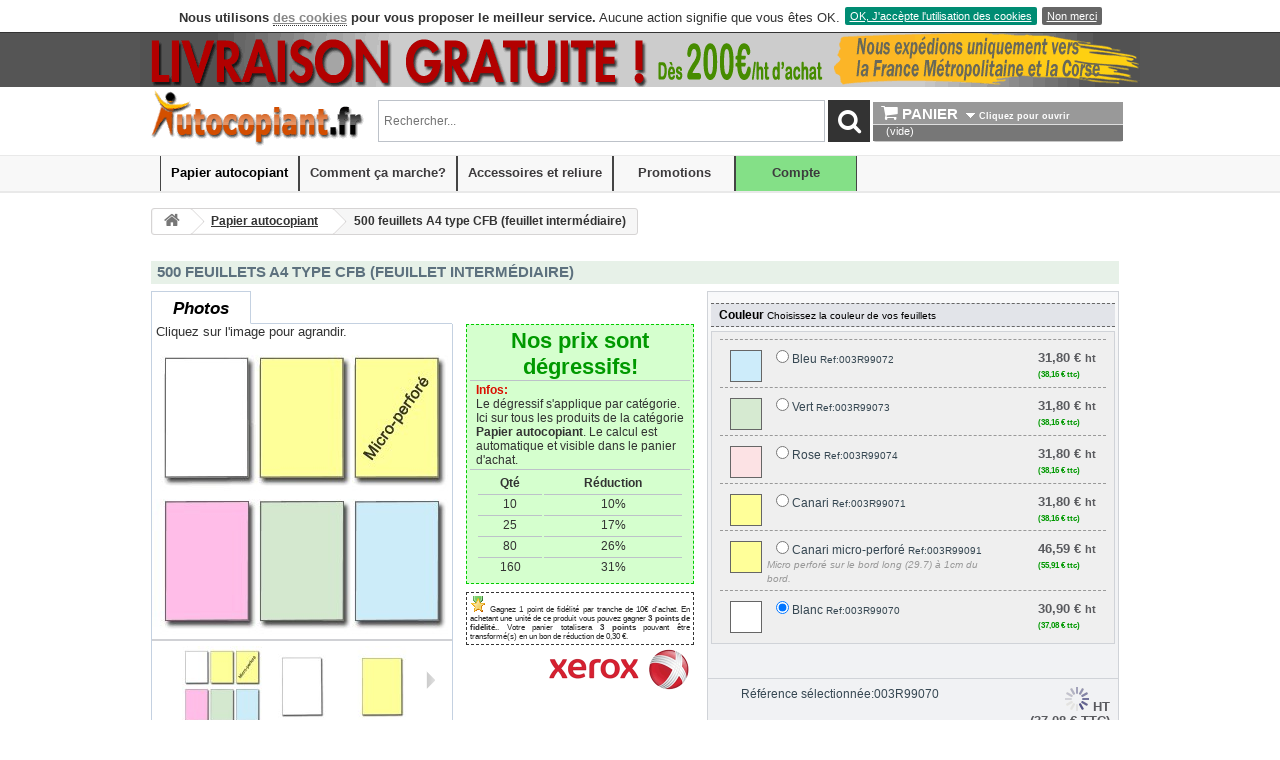

--- FILE ---
content_type: text/html; charset=utf-8
request_url: https://www.autocopiant.fr/31-papier-autocopiant/79-ramette-500-feuillets-a4-cfb.html
body_size: 22596
content:
<!DOCTYPE html PUBLIC "-//W3C//DTD XHTML 1.1//EN" "http://www.w3.org/TR/xhtml11/DTD/xhtml11.dtd">
<html xmlns="http://www.w3.org/1999/xhtml" xml:lang="fr">
    <head>
        <title>Ramette de papier autocopiant 500 feuillets A4 CFB 003R99070 003R99071 003R99091 003R99072 003R99073 003R99074</title>
                    <meta name="description" content="Vente en ligne! Papier autocopiant. Ramette de 500 feuillets de CFB A4. Imprimez le formulaire sur chaque feuillet avec votre imprimante de bureau et obtenez des liasses autocopiantes autonomes ou en carnet. Expédition sous 24h. Jaune Micro-perforé." />
                            <meta name="keywords" content="XEROX, papier, papier autocopiant, auto-copiant, personnalisable, autocopiant, A4, liasse, liasses, feuillets, feuillets CFB, auto copiant, autocopiantes, auto-copiantes, 003R99070, carnet, liasses autocopiantes" />
                        <meta http-equiv="X-UA-Compatible" content="IE=edge,chrome=1" />
        <meta http-equiv="Content-Type" content="application/xhtml+xml; charset=utf-8" />
        <meta name="generator" content="PrestaShop" />
        <meta name="robots" content="index,follow" />
        
        <link rel="icon" type="image/vnd.microsoft.icon" href="https://www.autocopiant.fr/img/favicon.ico" />
        <link rel="shortcut icon" type="image/x-icon" href="https://www.autocopiant.fr/img/favicon.ico" />
        <link rel="stylesheet" type="text/css" href="/min/f=css/jquery.autocomplete.css" />
        <link type="text/css" rel="stylesheet" href="/min/f=sphider/templates/standard/search.css">
        
        <!-- suggest script -->
        <style type="text/css">import url("/sphider/include/js_suggest/SuggestFramework.css");</style>
                                        <link href="https://www.autocopiant.fr/themes/autocopi/cache/8aad16fdda75ad3b271acda6c7941004_screen.css" rel="stylesheet" type="text/css" media="screen" />
                                    <link href="https://www.autocopiant.fr/themes/autocopi/cache/f3399e9a006f34f42bf87ed9ed3242d9_all.css" rel="stylesheet" type="text/css" media="all" />
                                                    <script type="text/javascript" src="/min/f=js/tools.js"></script>
                    <script type="text/javascript">
                    var baseDir = 'https://www.autocopiant.fr/';
                    var static_token = 'ae3fd0739c3f2f5a0dd67a7d726b5168';
                    var token = '8a33c035724397a86fad3f32b0dd1115';
                    var priceDisplayPrecision = 2;
                    var roundMode = 2;
                    </script>
                    <!--jquery de base 1.2.6 -->
                    <script type="text/javascript" src="/js/jquery/jquery-1.2.6.min.js"></script>
                    <!--jquery pour coremanager 1.4.4 (dialog) pour noConflict-->
                    <script type="text/javascript" src="/js/jquery/jquery-1.4.4.min.js"></script>
                    <script type='text/javascript'> var $144 = jQuery.noConflict(true);</script>
                    <!--jquery pour jquery.corner.js 1.6.2 -->
                    <script type="text/javascript" src="/js/jquery/jquery-1.6.2.min.js"></script>
                    <script type='text/javascript'> var $162 = jQuery.noConflict(true);</script>
                    <!--jquery pour Mondial relay 1.7.2 -->
                    <script type="text/javascript" src="/js/jquery/jquery-1.7.2.min.js"></script>
                    <script type='text/javascript'> var $172 = jQuery.noConflict(true);</script>
                    <!--jquery pour modal.js 3.4.1 -->
                    <script type="text/javascript" src="/js/jquery/jquery-3.4.1.min.js"></script>
                    <script type='text/javascript'> var $341 = jQuery.noConflict(true);</script>
                    <!--jquery pour jquery.corner.js 3.6.0 -->
                    <script type="text/javascript" src="/js/jquery/jquery-3.6.0.min.js"></script>
                    <script type='text/javascript'> var $360 = $.noConflict(true);</script>
                    
                                        <script type="text/javascript" src="/min/f=js/cookiesEnabled.js"></script>
                    <script type="text/javascript" src="/min/f=js/jquery/jquery.easing.1.3.js"></script>
                    <script type="text/javascript" src="/min/f=js/jquery/jquery.hotkeys-0.7.8-packed.js"></script>
                    <script type="text/javascript" src="/min/f=js/jquery/jquery.corner.js"></script>
                    <!-- Block search module HEADER -->
                                                                        <script type="text/javascript" src="https://www.autocopiant.fr/themes/autocopi/cache/34d443c7b34ee2dc6fbc1b5b56317de7.js"></script>
                                                                            <script type="text/javascript" src="/min/f=/js/jquery/jquery.autocomplete.js"></script>
                                <!-- suggest script -->
                                <script type="text/javascript" src="/min/f=/sphider/include/js_suggest/SuggestFramework.js"></script>
                                <script type="text/javascript">window.onload = initializeSuggestFramework;</script>
                                <!-- /suggest script -->
                                
		<script type='text/javascript'>var psModulePath = '/'</script>
		<script type='text/javascript'>function modulePath() {	return psModulePath + 'modules/coremanager/'; }</script>
		<!--Placement en local pour affectation à $144-->
		<script type='text/javascript' src='/js/jquery/jquery-ui.min.js'></script>
		<!--<script type='text/javascript' src='https://ajax.googleapis.com/ajax/libs/jqueryui/1.7.2/jquery-ui.min.js'></script>-->		
        <link rel="alternate" type="application/rss+xml" title="Ramette de papier autocopiant 500 feuillets A4 CFB 003R99070 003R99071 003R99091 003R99072 003R99073 003R99074" href="https://www.autocopiant.fr/modules/feeder/rss.php?id_category=31&amp;orderby=position&amp;orderway=asc" />
		<link rel="stylesheet" type="text/css" href="/modules/productattributesnc/css/productattributesnc.css" />
                
		<link rel="canonical" href="https://www.autocopiant.fr/31-papier-autocopiant/79-ramette-500-feuillets-a4-cfb.html" />
		<!-- the necessary css for UItoTop -->	
		<link rel='stylesheet' type='text/css' media='screen,projection' href='/min/f=/modules/totop/css/ui.totop.css' />
		<script type="text/javascript" src="/modules/navmegadrownevo/js/jquery.hoverIntent.minified.js"></script>
		<script type="text/javascript" src="/min/f=/modules/navmegadrownevo/js/navmegadrownEvo.js"></script>
		<link href="/min/f=/modules/navmegadrownevo/css/navmegadrownEvo.css" rel="stylesheet" type="text/css" />
		
<!-- MODULE cookieslaw -->
<script type="text/javascript">
//<![CDATA[ 

var user_options = {

"cookieTop":"on",
"messageContent1":"Nous utilisons",
"messageContent2":"des cookies",
"messageContent3":"pour vous proposer le meilleur service.",
"messageContent4":"Aucune action signifie que vous &ecirc;tes OK.",
"cookieUrl":"/content/8-cookie-policy",
"redirectLink":"http://www.google.com/",
"okText":"OK, J&#039;acc&egrave;pte l&#039;utilisation des cookies",
"notOkText":"Non merci",
"cookieName":"jsEUCookieslawCheck",
"cookiePath":"/",
"cookieDomain":"autocopiant.fr",
"ajaxUrl":"https://www.autocopiant.fr/modules/cookieslaw/cookie_ajax.php"

};

// ]]> 
</script>
<!-- /MODULE cookieslaw -->
	        <script type="text/javascript">
            var jQuery144 = $144.noConflict(true);;
        </script>
	
        
	
		        <script type="text/javascript" src="/modules/gsnippetsreviews/js/module.js"></script>
			    <link rel="stylesheet" type="text/css" href="/min/f=/modules/gsnippetsreviews/css/hook.css">
	    <link rel="stylesheet" type="text/css" href="/min/f=/modules/gsnippetsreviews/css/module.css">
	    <link rel="stylesheet" type="text/css" href="/min/f=/modules/gsnippetsreviews/css/jquery.star-rating.css">
	    <link rel="stylesheet" type="text/css" href="/min/f=/modules/gsnippetsreviews/css/jquery.fancybox-1.3.4.css">
        <script type="text/javascript" src="/min/f=/modules/gsnippetsreviews/js/jquery.fancybox-modified-1.3.4.pack.js"></script>
        <script type="text/javascript" src="/min/f=/modules/gsnippetsreviews/js/jquery.mousewheel-3.0.4.pack.js"></script>
				        <link rel="stylesheet" type="text/css" href="/min/f=/modules/gsnippetsreviews/css/snippets.css">
			
	<script type="text/javascript">
	    // instantiate object
	    var gsr = gsr || new GsrModule('gsr');

	    // get errors translation
		gsr.msgs = {"delay":"Vous n'avez pas rempli un entier l'option d\u00e9calage","fbId":"Vous n'avez pas rempli un entier l'option Facebook app ID","fbsecret":"Vous n'avez pas rempli l'option Facebook secret","title":"Vous n'avez pas rempli le titre","description":"Vous n'avez pas rempli le commentaire","rating":"Vous n'avez pas s\u00e9lectionn\u00e9 de note pour l'avis","checkreview":"Vous n'avez pas s\u00e9lectionn\u00e9 au moins un avis","email":"Vous n'avez pas rempli votre adresse e-mail","vouchercode":"Vous n'avez pas rempli le code de r\u00e9duction","voucheramount":"Vous avez laiss\u00e9 0 comme montant du bon de r\u00e9duction","voucherminimum":"Le montant minimum n'est pas un num\u00e9rique","vouchermaximum":"La quantit\u00e9 maximum n'est pas un num\u00e9rique","vouchervalidity":"Vous avez laiss\u00e9 0 pour la dur\u00e9e de validit\u00e9","tabTitle":{"2":"Vous n'avez pas rempli le titre pour la langue Fran\u00e7ais (French). Cliquer sur le drapeau de langues afin de remplir correctement tous les champs de traduction."}};

		gsr.oldVersion = true;
	    // set URL of admin img
		gsr.sImgUrl = '/modules/gsnippetsreviews/img/';

		            // set URL of module's web service
			gsr.sWebService = '/modules/gsnippetsreviews/ws-gsnippetsreviews.php';
			</script>
	    <script type="text/javascript" src="/min/f=/modules/gsnippetsreviews/js/jquery.star-rating.js"></script>
	



                                <!-- Global site tag (gtag.js) - Google Analytics -->
                                <script async src="https://www.googletagmanager.com/gtag/js?id=G-LT80LVG1B1"></script>
                                <script>
                                    
                                        window.dataLayer = window.dataLayer || [];
                                        function gtag() {
                                            dataLayer.push(arguments);
                                        }
                                        gtag('js', new Date());

                                        gtag('config', 'G-LT80LVG1B1');
                                    
                                </script>
                            </head>
                            <body id="product">
                                <a href="https://plus.google.com/103087537504838217297" rel="publisher"></a>
                                    <div id="conteneur" >
                                        <div id="top">
                                                                            <noscript><ul><li>Cette boutique n&eacute;cessite JavaScript afin de fonctionner correctement. Merci de l&#039;activer dans votre navigateur.</li></ul></noscript>
                                        <div id="slideshow">
                                            <div class="slideshow">  
                                            <ul>
                                                <li><a href="#" id="b1" class="b"><img src="/img/b/b1.gif" alt="Livraison gratuite dès 100€ht d'achat" title="Livraison gratuite dès 100€ht d'achat"/></a></li>
                                                <li><a href="#" id="b2" class="b"><img src="/img/b/b2.gif" alt="Nous protégeons nos envois" title="Nous protégeons nos envois"/></a></li>
                                                <!--<li><a href="#" id="b21" class="b"><img src="/img/b/b21.gif" alt="Nous payons nos impôt Français" title="Nous payons nos impôt Français"/></a></li> -->
                                                <!--<li><a href="#" id="b2" class="b"><img src="/img/b/b2.gif" alt="Baisse des prix sur la papier autocopiant" /></a></li> -->
                                                <!--<li><a href="/etiquettes-adhesives/24-etiquette-integree-a4-150x100-expedition-colissimo.html" id="b2" class="b"><img src="/img/b/b4.gif" alt="Remise de 20% sur les étiquettes d'expédition" /></a></li> -->
                                                <!--<li><a href="/accessoires-reliure/22-massicot-professionnel-a4-400-feuilles.html" id="b3" class="b"><img src="/img/b/b3.gif" alt="Solde: massicot professionnel à 199,00€ht. DERNIERE PIECE" title="Solde: massicot professionnel à 199,00€ht. DERNIERE PIECE"/></a></li>-->
                                                <!--<li><a href="/etiquettes-adhesives/24-etiquette-integree-a4-150x100-expedition-colissimo.html" id="b4" class="b"><img src="/img/b/b4.gif" alt="Remise de 20% sur les étiquettes d'expédition" /></a></li> -->
                                                <!--<li><a href="/34-arts-graphiques" id="b5" class="b"><img src="/img/b/b5.gif" alt="Liquidation totale du stock" /></a></li>-->
                                            </ul>  
                                            </div>
                                        </div>
                                                                                        <script type="text/javascript">
                                                
                                                    $360('document').ready( function() {
                                                        $360( "a.b" ).css("display","block");
                                                        setInterval(function(){
                                                              $360( ".slideshow ul" ).animate({
                                                                    marginLeft:-1000
                                                                  }, 800, function() {
                                                                    $360(this).css({marginLeft:0}).find("li:last").after($162(this).find("li:first"));
                                                                  });
                                                        }, 8000);
                                                    });
                                                
                                            </script>
                                            <!-- Header -->
                                            <div id="header" >
                                                 <!--<div style=" margin: 10px 0 0 5px; padding: 10px; float:left; color: #666; background-color: #EBECEE; border:1px solid #999; width:980px; font-weight:bold; text-align:left; font-size:12px">
                                                     COVID-19: Les délais d'acheminement ne sont pas encore garantis par La Poste. Le délais de livraison peut donc se trouver rallongé mais vous serez livré. En revanche, nous préparons les colis dans les délais annoncés.
                                                </div>-->
                                                <h1 id="logo"><a href="https://www.autocopiant.fr/" title="Autocopiant.fr"><img src="https://www.autocopiant.fr/img/logo_head.png" alt="Autocopiant.fr" /></a></h1>
                                                <!-- Block search module TOP -->
                                                                                                    
                                                                                                                                                            <form action="https://www.autocopiant.fr/rechercher.php" method="get" id="search-box">
                                                        <div id="search_block_top">
                                                            <input type="text" id="query" name="query" value="" action="/sphider/include/js_suggest/suggest.php" columns="2" autocomplete="off" delay="1500" />
                                                            <div id="erreur_query" style="color:red; display:none; width:450px;">
                                                                Veuillez saisir uniquement des lettres, des chiffres ou des espaces!
                                                            </div><input type="hidden" name="search" value="1"> 
                                                            <button type="submit" name="submit_search" id="submit_search" class="icon-search button-search">
                                                            
                                                       </div>
                                                    </form>
                                                    <script type="text/javascript">
                                                        
                                                            $(document).ready(function(){
                                                               $('#query').attr("placeholder", "Rechercher...");
                                                               $('#query').css("background", "rgb(255, 255, 255)");
                                                               $('#query').keypress(function (e) {  // Accept only alpha numerics, no special characters 
                                                                    var regex = new RegExp("^[a-zA-Z0-9 éèêàïùô]+$");
                                                                    var str = String.fromCharCode(!e.charCode ? e.which : e.charCode);
                                                                    if (regex.test(str)) {
                                                                        return true;
                                                                    }

                                                                    e.preventDefault();
                                                                    return false;
                                                                });
                                                                
                                                                $("#search-box").submit(function(e){
                                                                    //si contient autre que lettre chiffre espace
                                                                    var AlphaNum = /^[a-zA-Z0-9 éèêàïùô]+$/gmi;
                                                                    var val_query = $("input#query").val();
                                                                    
                                                                    //console.log(val_query);

                                                                    if(!val_query.match(AlphaNum)){
                                                                       $("input#query").css({
                                                                           "border":"1px solid red",
                                                                           "color":"red"
                                                                       });
                                                                       $162("#erreur_query").fadeIn('slow').delay(10000).fadeOut('slow');
                                                                       $162("#submit_search").fadeOut('fast').delay(10000).fadeIn('fast');
                                                                       //$('html,body').animate({scrollTop: $("#query").offset().top}, 2000);
                                                                       e.preventDefault(e);
                                                                       return;
                                                                    }
                                                                });
                                                            });
                                                        
                                                    </script>
                                                    
                                                
                                                                                                        <!-- /Block search module TOP -->
                                                <!-- Block permanent links module HEADER -->
                                                
                                                                                                <!-- /Block permanent links module HEADER -->
                                                 
    <script type="text/javascript" src="https://www.autocopiant.fr/js/jquery/iutil.prestashop-modifications.js"></script>
        <script type="text/javascript">
        var CUSTOMIZE_TEXTFIELD = 1;
        var customizationIdMessage = 'Personnalisation ';
        var removingLinkText = 'supprimer cet article du panier';
    </script>
    <script type="text/javascript" src="https://www.autocopiant.fr/modules/blockcarttop/ajax-cart-top.js"></script>

<!-- MODULE Block cart -->
<div id="cart_block_top" class="shopping_cart">
    <h4>
        <i class="icon-cart"></i> Panier&nbsp;                    <span id="block_cart_expand"  style="font-size: 0.6em">&nbsp;Cliquez pour ouvrir</span>
            <span id="block_cart_collapse" class="hidden" style="font-size: 0.6em">&nbsp;Cliquez pour fermer</span>
            </h4>
    <div class="block_content">
        <!-- block summary -->
        <div id="cart_block_top_summary" class="expanded">
                        <span class="ajax_cart_product_txt_s hidden">articles</span>
            <span class="ajax_cart_product_txt hidden">article</span>
                        <span class="ajax_cart_no_product">(vide)</span>
        </div>
        
	<!-- block list of products -->
	<div id="cart_block_top_list" class="collapsed">
                        <p  id="cart_block_top_no_products">Aucun produit</p>
                        
            <p id="cart-prices">
                <span>Exp&eacute;dition</span>
                <span id="cart_block_top_shipping_cost" class="price ajax_cart_shipping_cost">
                                            0,00 &euro;
                                    </span>
                <br/>
                                                <span id="betterTogether" class="hidden">Offre sp&eacute;ciale</span>
                <span id="cart_block_top_bt" class="price cart_block_top_bt hidden">
                                            0,00 &euro;
                                    </span>
                <span>Total HT</span>
                <span id="cart_block_top_total" class="price ajax_block_cart_total">0,00 &euro;</span>
            </p>
                                        <p id="cart-price-precisions">
                    Les prix sont HT
                </p>
                        <p id="cart-buttons">
                <a href="https://www.autocopiant.fr/order.php" class="buttonViewProduct" title="Voir le panier">Voir le panier</a>
            </p>
        </div>
    </div>
</div>
<!-- /MODULE Block cart -->

                                                                                            </div>                                           
                                        <!-- MeGa DrOwN mEnU Evolution V1.0 -->
                                        <div class="menuMDevo" style="padding-bottom: 0px; padding-top: 0px;">
                                        <div class="container">
<ul id="topnavEvo">
<li style="background-color: #" class="liBouton">
<div><a href="/31-papier-autocopiant"  class="buttons" style="background-position : 0 -25px; color: #000000">Papier autocopiant</a></div>
<div class="sub" style="width: 988px;  background-color: #; background-image: url(/modules/navmegadrownevo/images_menu/imgBackground3.png); background-repeat:no-repeat; background-position:top left;  ">
<table class="megaDrownTable" cellpadding="0" cellspacing="0" width="100%"><tr style="height:30px"><td class="megaDrownTR1" valign="top" colspan="2">
<div><span style="color: #993300; font-size: 1.4em;"><strong>&nbsp; LE PAPIER AUTOCOPIANT POUR VOTRE IMPRIMANTE</strong></span></div></td><td rowspan="2" class="megaDrownTD3" valign="top" style="width:500px"><div style="padding: 7px 5px 5px 5px;">&nbsp;</div></td>
</tr><tr><td class="megaDrownTD1" valign="top" style="width:130px">
<img src="/modules/navmegadrownevo/images/imgBout3.gif" style="border:0px" alt="imgBout3.gif"/>
</td><td class="megaDrownTD2" valign="top">
<table class="MegaEvoLinks" style="border:0px;">
<tr>
<td valign="top" nowrap="nowrap">
<table border="0" style="width:220px">
<tr>
<td style="width:220px">
<ul>
<li class="stitle"><a href="/reliure-par-collage/20-colle-auto-separatrice.html"  style="text-align:left">Colle auto-séparatrice</a></li>
</ul>
</td>
</tr>
</table>
<table border="0" style="width:220px">
<tr>
<td style="width:220px">
<ul>
<li class="stitle"><a href="https://www.autocopiant.fr/31-papier-autocopiant" style="text-align:left">Papier autocopiant</a></li>
<li><a href="https://www.autocopiant.fr/39-papier-autocopiant-a3" style="text-align:left">A3 (42 x 29,7 cm)</a></li>
<li><a href="https://www.autocopiant.fr/38-papier-autocopiant-a4" style="text-align:left">A4 (21 X 29,7 cm)</a></li>
<li><a href="https://www.autocopiant.fr/36-papier-autocopiant-micro-perfore-a4" style="text-align:left">A4 Micro-perforé</a></li>
</ul>
</td>
</tr>
</table>
<table border="0" style="width:220px">
<tr>
<td style="width:220px">
<ul>
<li class="stitle"><a href="https://www.autocopiant.fr/papier-autocopiant/70-kit-d-essai-carbonless-papier-auto-copiant-xerox.html"  style="text-align:left">Kit d'essai Carbonless</a></li>
</ul>
</td>
</tr>
</table>
</td>
<td valign="top" nowrap="nowrap">
<table border="0" style="width:220px">
<tr>
<td style="width:220px">
<ul>
<li class="stitle"><a href="https://www.autocopiant.fr/56-liasses-assemblees-a4" style="text-align:left">Liasses assemblées A4</a></li>
</ul>
</td>
</tr>
</table>
<table border="0" style="width:220px">
<tr>
<td style="width:220px">
<ul>
<li class="stitle"><a href="https://www.autocopiant.fr/55-feuillets-autocopiants-autonomes-a4" style="text-align:left">Feuillets A4 par types</a></li>
<li><a href="https://www.autocopiant.fr/59-feuillets-cb-vierges-a4" style="text-align:left">CB (1er feuillet) </a></li>
<li><a href="https://www.autocopiant.fr/60-cfb-intermediaire" style="text-align:left">CFB (feuillet intermédiaire)</a></li>
<li><a href="https://www.autocopiant.fr/61-cf-dernier-feuillet" style="text-align:left">CF (dernier feuillet)</a></li>
<li><a href="https://www.autocopiant.fr/58-feuillets-simples-a4-micro-perfore" style="text-align:left">Micro-perforé</a></li>
</ul>
</td>
</tr>
</table>
</td>
<td valign="top" nowrap="nowrap">
<table border="0" style="width:220px">
<tr>
<td style="width:220px">
<ul>
<li class="stitle"><a href="/content/6-comment-ca-marche"  style="text-align:left">Comment ça marche?</a></li>
</ul>
</td>
</tr>
</table>
<table border="0" style="width:220px">
<tr>
<td style="width:220px">
<ul>
<li class="stitle"><a href="/content/7-logiciels-gratuits"  style="text-align:left">Logiciels gratuits</a></li>
</ul>
</td>
</tr>
</table>
<table border="0" style="width:220px">
<tr>
<td style="width:220px">
<ul>
<li class="stitle"><a href="/8-modeles-gratuits"  style="text-align:left">Modèles gratuits (Voir tous)</a></li>
<li><a href="/20-modeles-de-bons-de-commande"  style="text-align:left">Bon de commande</a></li>
<li><a href="/21-modeles-de-factures"  style="text-align:left">Facture</a></li>
<li><a href="/24-modeles-de-devis"  style="text-align:left">Devis</a></li>
</ul>
</td>
</tr>
</table>
</td>
</tr>
</table>
</td>
</tr></table></div>
</li>
<li style="background-color: #" class="liBouton">
<div><a href="/content/6-comment-ca-marche"  class="buttons" >Comment ça marche?</a></div>
<div class="sub" style="width: 988px;  background-color: #; background-image: url(/modules/navmegadrownevo/images_menu/imgBackground1.gif); background-repeat:no-repeat; background-position:top left;  ">
<table class="megaDrownTable" cellpadding="0" cellspacing="0" width="100%"><tr style="height:30px"><td class="megaDrownTR1" valign="top" colspan="2">
<div><span style="color: #993300; font-size: 1.4em;"><strong>&nbsp; FONCTIONNEMENT DU PAPIER AUTOCOPIANT</strong></span></div></td><td rowspan="2" class="megaDrownTD3" valign="top" style="width:500px"><div style="padding: 10px 10px 70px 10px; width: 250px;">R&eacute;duisez vos co&ucirc;ts en utilisant le papier autocopiant vierge.<br />Imprimable en utilisant vos imprimantes de bureau, le papier autocopiant vous permettra de r&eacute;aliser des liasses autocopiantes personnalis&eacute;es dans les quantit&eacute;s souhait&eacute;es et rapidement.</div></td>
</tr><tr><td class="megaDrownTD1" valign="top" style="width:130px">
<img src="/modules/navmegadrownevo/images/imgBout1.png" style="border:0px" alt="imgBout1.png"/>
</td><td class="megaDrownTD2" valign="top">
<table class="MegaEvoLinks" style="border:0px;">
<tr>
<td valign="top" nowrap="nowrap">
<table border="0" style="width:220px">
<tr>
<td style="width:220px">
<ul>
<li class="stitle"><a href="/content/6-comment-ca-marche"  style="text-align:left">Comment ça marche?</a></li>
<li><a href="/content/6-comment-ca-marche"  style="text-align:left">Vidéo explicative!</a></li>
</ul>
</td>
</tr>
</table>
<table border="0" style="width:220px">
<tr>
<td style="width:220px">
<ul>
<li class="stitle"><a href="/8-modeles-gratuits"  style="text-align:left">Modèles et logiciels gratuits</a></li>
<li><a href="/content/7-logiciels-gratuits"  style="text-align:left">Logiciels gratuits</a></li>
<li><a href="/8-modeles-gratuits"  style="text-align:left">Modèles gratuits divers</a></li>
</ul>
</td>
</tr>
</table>
</td>
<td valign="top" nowrap="nowrap">
<table border="0" style="width:220px">
<tr>
<td style="width:220px">
<ul>
<li class="stitle"><a href="/papier-autocopiant/70-kit-d-essai-carbonless-papier-auto-copiant-xerox.html"  style="text-align:left">Kit d'essai Carbonless</a></li>
</ul>
</td>
</tr>
</table>
</td>
</tr>
</table>
</td>
</tr></table></div>
</li>
<li style="background-color: #" class="liBouton">
<div><a href="#" onclick='return false' class="buttons" >Accessoires et reliure</a></div>
<div class="sub" style="width: 988px;  background-color: #; background-image: url(/modules/navmegadrownevo/images_menu/imgBackground5.png); background-repeat:no-repeat; background-position:top left;  ">
<table class="megaDrownTable" cellpadding="0" cellspacing="0" width="100%"><tr style="height:30px"><td class="megaDrownTR1" valign="top" colspan="2">
<div><span style="color: #993300; font-size: 1.4em;"><strong>&nbsp; ACCESSOIRES &amp; RELIURES</strong></span></div></td><td rowspan="2" class="megaDrownTD3" valign="top" style="width:500px"><div style="padding: 0 5px 2px 30px; font-size: 1em; color: #090;">Voyez la vid&eacute;o pour la mise en oeuvre...<br />
<div id="video_colle" style="margin: auto; width: 290px; border: 1px dashed #009900;"><video controls="true" width="290" height="190"> <source src="/mediaplayer/colle_auto.mp4" type="video/mp4"></source> Your browser does not support HTML5 video. </video></div>
</div></td>
</tr><tr><td class="megaDrownTD1" valign="top" style="width:130px">
<img src="/modules/navmegadrownevo/images/imgBout5.png" style="border:0px" alt="imgBout5.png"/>
</td><td class="megaDrownTD2" valign="top">
<table class="MegaEvoLinks" style="border:0px;">
<tr>
<td valign="top" nowrap="nowrap">
<table border="0" style="width:220px">
<tr>
<td style="width:220px">
<ul>
<li class="stitle"><a href="/41-etiquettes-adhesives"  style="text-align:left">Étiquettes adhésives</a></li>
<li><a href="/etiquettes-adhesives/117-etiquette-integree-a4-170x120-expedition-colissimo-ups-expeditor.html"  style="text-align:left">Étiquettes expédition Colissimo 170X120</a></li>
</ul>
</td>
</tr>
</table>
<table border="0" style="width:220px">
<tr>
<td style="width:220px">
<ul>
<li class="stitle"><a href="/44-reliure-par-collage"  style="text-align:left">Reliure pour autocopiant</a></li>
<li><a href="/reliure-par-collage/20-colle-auto-separatrice.html"  style="text-align:left">Colle auto-séparante</a></li>
</ul>
</td>
</tr>
</table>
</td>
<td valign="top" nowrap="nowrap">
<table border="0" style="width:220px">
<tr>
<td style="width:220px">
<ul>
<li class="stitle"><a href="" onclick='return false' style="text-align:left">.</a></li>
</ul>
</td>
</tr>
</table>
</td>
</tr>
</table>
</td>
</tr></table></div>
</li>
<li style="background-color: #" class="liBouton">
<div><a href="/prices-drop.php"  class="buttons" >Promotions</a></div>
</li>
<li style="background-color: #84e087" class="liBouton">
<div><a href="/my-account.php"  class="buttons" >Compte</a></div>
<div class="sub" id="compte" style="width: 988px;  ">
<table class="megaDrownTable"style=" background-color: yellow; float:right;" cellpadding="0" cellspacing="0" ><tr><td class="megaDrownTD2" valign="top">
<table class="MegaEvoLinks" style="border:0px;">
<tr>
<td valign="top" nowrap="nowrap">
<table border="0" style="width:220px">
<tr>
<td style="width:220px">
<ul>
<li class="stitle"><a href="/my-account.php"  style="text-align:left">Votre compte</a></li>
<li><a href="/history.php"  style="text-align:left">Mes commandes</a></li>
<li><a href="/re-order.php"  style="text-align:left">Repasser une commande</a></li>
<li><a href="/addresses.php"  style="text-align:left">Mes adresses</a></li>
<li><a href="/identity.php"  style="text-align:left">Mes infos</a></li>
<li><a href="/order-slip.php"  style="text-align:left">Mes avoirs</a></li>
<li><a href="/modules/loyalty/loyalty-program.php"  style="text-align:left">Mes points de fidélité</a></li>
<li><a href="/modules/referralprogram/referralprogram-program.php"  style="text-align:left">Mes parrainages</a></li>
<li><a href="/modules/gsnippetsreviews/ws-gsnippetsreviews.php?sAction=display&sType=account"  style="text-align:left">Mes avis</a></li>
<li><a href="/discount.php"  style="text-align:left">Mes bons de réduction</a></li>
</ul>
</td>
</tr>
</table>
<table border="0" style="width:220px">
<tr>
<td style="width:220px">
<ul>
<li class="stitle"><a href="" onclick='return false' style="text-align:left">Informations</a></li>
<li><a href="/content/1-livraison"  style="text-align:left">Livraisons</a></li>
<li><a href="/content/2-mentions-legales"  style="text-align:left">Mentions legales</a></li>
<li><a href="/content/3-conditions-generales-de-ventes"  style="text-align:left">Conditions de ventes</a></li>
<li><a href="/content/8-cookie-policy"  style="text-align:left">Politique cookies</a></li>
<li><a href="/content/5-paiement-securise"  style="text-align:left">Paiement sécurisé</a></li>
</ul>
</td>
</tr>
</table>
<table border="0" style="width:220px">
<tr>
<td style="width:220px">
<ul>
<li class="stitle"><a href="" onclick='return false' style="text-align:left"></a></li>
<li class="stitle"><a href="/my-account.php" ><img src="/themes/autocopi/img/icon/disconnect.png" alt="Connexion" style="vertical-align: middle" >&nbspConnexion</a></li>
</ul>
</td>
</tr>
</table>
</td>
</tr>
</table>
</td>
</tr></table></div>
</li>
</ul>
</div>

                                        </div>
                                        <!-- /MeGa DrOwN mEnU Evolution V1.0 -->
                                        
                                        
                                        </div> 
                                        
                                            <div id="page">
                                                <div id="columns">
                                                    <!-- Left -->
                                                    <div id="left_column" class="column">
                                                        
<!-- Block tags module -->
<div id="tags_block_left" class="block tags_block">
	<h4>Tags</h4>
	<p class="block_content">
			<a href="https://www.autocopiant.fr/rechercher.php?query=vierge&search=1" title="En savoir plus &agrave; propos de vierge" class="tag_level first_item">vierge</a>
			<a href="https://www.autocopiant.fr/rechercher.php?query=facture&search=1" title="En savoir plus &agrave; propos de facture" class="tag_level item">facture</a>
			<a href="https://www.autocopiant.fr/rechercher.php?query=devis&search=1" title="En savoir plus &agrave; propos de devis" class="tag_level item">devis</a>
			<a href="https://www.autocopiant.fr/rechercher.php?query=commande&search=1" title="En savoir plus &agrave; propos de commande" class="tag_level item">commande</a>
			<a href="https://www.autocopiant.fr/rechercher.php?query=autocopiant&search=1" title="En savoir plus &agrave; propos de autocopiant" class="tag_level item">autocopiant</a>
			<a href="https://www.autocopiant.fr/rechercher.php?query=liasse&search=1" title="En savoir plus &agrave; propos de liasse" class="tag_level item">liasse</a>
			<a href="https://www.autocopiant.fr/rechercher.php?query=carbone&search=1" title="En savoir plus &agrave; propos de carbone" class="tag_level item">carbone</a>
			<a href="https://www.autocopiant.fr/rechercher.php?query=bon&search=1" title="En savoir plus &agrave; propos de bon" class="tag_level item">bon</a>
			<a href="https://www.autocopiant.fr/rechercher.php?query=modele&search=1" title="En savoir plus &agrave; propos de modele" class="tag_level item">modele</a>
			<a href="https://www.autocopiant.fr/rechercher.php?query=carbonless&search=1" title="En savoir plus &agrave; propos de carbonless" class="tag_level last_item">carbonless</a>
		</p>
</div>
<!-- /Block tags module --><!-- /MODULE Block Qrcode -->


<!-- MODULE Block specials -->
<div id="block_special" class="block products_block exclusive blockspecials">
    <h4><a href="https://www.autocopiant.fr/prices-drop.php" title="Promotions">Promotions</a></h4>
    <div class="block_content">
                                    <ul class="products">
                    <li class="product_image">
                        <a href="https://www.autocopiant.fr/41-etiquettes-adhesives/117-etiquette-integree-a4-170x120-expedition-colissimo-ups-expeditor.html"><img src="/117-441-medium/etiquette-integree-a4-170x120-expedition-colissimo-ups-expeditor.jpg" alt="Etiquettes Colissimo autocollantes 170x120 A4 intégrées" height="80" width="80" title="" /></a>
                    </li>
                    <li>
                        <h5><a href="https://www.autocopiant.fr/41-etiquettes-adhesives/117-etiquette-integree-a4-170x120-expedition-colissimo-ups-expeditor.html" title="Etiquettes Colissimo autocollantes 170x120 A4 intégrées">Etiquettes Colissimo autocollantes 170x120 A4 intégrées</a></h5>
                        <span class="price-discount">12,80 &euro;</span>
                        <span class="reduction">(-6%)</span>                        <span class="price">12,03 &euro;</span>
                    </li>
                </ul>
                <div class="clear"></div>
                            <ul class="products">
                    <li class="product_image">
                        <a href="https://www.autocopiant.fr/47-accessoires-reliure/62-pinceau-synthetique-yorbrush-5060089202325.html"><img src="/62-435-medium/pinceau-synthetique-yorbrush.jpg" alt="Pinceau spécial colle autoséparatrice 37mm" height="80" width="80" title="" /></a>
                    </li>
                    <li>
                        <h5><a href="https://www.autocopiant.fr/47-accessoires-reliure/62-pinceau-synthetique-yorbrush-5060089202325.html" title="Pinceau spécial colle autoséparatrice 37mm">Pinceau spécial colle autoséparatrice 37mm</a></h5>
                        <span class="price-discount">3,79 &euro;</span>
                        <span class="reduction">(-40%)</span>                        <span class="price">2,27 &euro;</span>
                    </li>
                </ul>
                <div class="clear"></div>
                        </div>
</div>
<!-- /MODULE Block specials -->
                                                    </div>
                                                    <!-- /Center -->
                                                    <div id="center_column" class="info-box" >

                                                                                                                                                                                                                                	    <link href="https://www.autocopiant.fr/css/thickbox.css" rel="stylesheet" type="text/css" media="screen" />
    <script type="text/javascript" src="https://www.autocopiant.fr/js/jquery/thickbox-modified.js"></script>
<script type="text/javascript">
// <![CDATA[
	ThickboxI18nImage = 'Image';
	ThickboxI18nOf = 'sur';
	ThickboxI18nClose = 'Fermer';
	ThickboxI18nOrEscKey = '(ou \'Echap\')';
	ThickboxI18nNext = 'Suivant >';
	ThickboxI18nPrev = '< Précédent';
	tb_pathToImage = 'https://www.autocopiant.fr/img/loading14.gif';
//]]>
</script>        
	    <div id="wait_cart">
        <div class="WaitCart">
        <table align="center" style="margin:auto;">
            <tr>
                <td align="center" valign="middle"><span style="font-size:18px; font-family:Verdana, Geneva, sans-serif; font-weight:bold; font-style:italic; color:#333;">Veuillez patienter pendant la mise &agrave; jour de votre panier!</span><br /><img src="https://www.autocopiant.fr/img/loading14.gif" alt="" />
                </td>
            </tr>
        </table>
        </div>
    </div>
    
        <div id="wait_custom">
    	<div class="WaitCustom">
        <table align="center" style="margin:auto;" >
            <tr>
                <td align="center" valign="middle"><span style="font-size:18px; font-family:Verdana, Geneva, sans-serif; font-weight:bold; font-style:italic; color: #333;">Veuillez patienter pendant la mise &agrave; jour de votre personnalisation!</span><br /><img src="https://www.autocopiant.fr/img/loading14.gif" alt="" /><br />
                    <span style="font-size:16px; font-family:Verdana, Geneva, sans-serif; font-weight:bold; font-style:italic; color: #666;">Cela peut être plus ou moins long en fonction de la taille du fichier à charger.</span>
                </td>
            </tr>
        </table>
        </div>
    </div>
    
    <div id="TB_load" style="display: none"><img src="https://www.autocopiant.fr/img/chargement.gif" /></div>
                    
    <!--<div id="wait_mr">
        <div class="WaitCart">
        <table align="center" style="margin:auto;">
            <tr>
                <td align="center" valign="middle"><span style="font-size:18px; font-family:Verdana, Geneva, sans-serif; font-weight:bold; font-style:italic; color:#333;">Veuillez patienter!</span><br /><img src="https://www.autocopiant.fr/img/loading14.gif" alt="" />
                </td>
            </tr>
        </table>
        </div>
    </div>-->
    
                      
    <script type="text/javascript">
        
        $162(document).ready(function() {
                $162(".WaitCart, .WaitCustom, .sfWait").corner("30px");
        });
            
    </script>
                                                    

	
    <link href="https://www.autocopiant.fr/css/thickbox.css" rel="stylesheet" type="text/css" media="screen" />
    <script type="text/javascript" src="https://www.autocopiant.fr/js/jquery/thickbox-modified.js"></script>
<script type="text/javascript">
// <![CDATA[
	ThickboxI18nImage = 'Image';
	ThickboxI18nOf = 'sur';
	ThickboxI18nClose = 'Fermer';
	ThickboxI18nOrEscKey = '(ou \'Echap\')';
	ThickboxI18nNext = 'Suivant >';
	ThickboxI18nPrev = '< Précédent';
	tb_pathToImage = 'https://www.autocopiant.fr/img/loading14.gif';
//]]>
</script>
	    <link href="https://www.autocopiant.fr/css/thickbox.css" rel="stylesheet" type="text/css" media="screen" />
    <script type="text/javascript" src="https://www.autocopiant.fr/js/jquery/thickbox-modified.js"></script>
<script type="text/javascript">
// <![CDATA[
	ThickboxI18nImage = 'Image';
	ThickboxI18nOf = 'sur';
	ThickboxI18nClose = 'Fermer';
	ThickboxI18nOrEscKey = '(ou \'Echap\')';
	ThickboxI18nNext = 'Suivant >';
	ThickboxI18nPrev = '< Précédent';
	tb_pathToImage = 'https://www.autocopiant.fr/img/loading14.gif';
//]]>
</script>	<div id="choiceAfterCart" style="display:none;">
        <div id="choiceAfterCart_patienter" style="display:none">
            <table class="choiceAfterCart_patienter" align="center" width="100%">
                <tr>
                    <td align="center" valign="middle"><br /><img src="https://www.autocopiant.fr/img/chargement.gif" alt="" /><br />
                        <span class="infos">Chargement en cours. Veuillez patienter...</span>
                    </td>
                </tr>
            </table>
        </div>
                <div id="choiceAfterCartContent" class="choiceAfterCartContent" >
        <p style="margin-left:150px"><br />Le produit à été ajouté au panier!<br /><br />
                    <a href="#" onclick="tb_remove()" title="500 feuillets A4 type CFB (feuillet intermédiaire)"><b>Retour au produit</b></a><br /><br />
                ou<br /><br />
        <a href="https://www.autocopiant.fr/order.php" onclick='$("#TB_window div #choiceAfterCartContent").remove(); tb_show("Veuillez patienter","#TB_inline?height=235&width=700&inlineId=choiceAfterCart_patienter&modal=true",false);' title="Commander"><b>Terminer ma commande.</b></a></p>
        <br />&nbsp;
        <br />&nbsp;
        </div>
    </div>
    
    <script type="text/javascript">
	
	$162(document).ready(function(){
		$162(".choiceAfterCart_patienter").corner("30px");
	});
	
	</script><script type="text/javascript">
// <![CDATA[
// PrestaShop internal settings
    var currencySign = '€';
    var currencyRate = '1';
    var currencyFormat = '2';
    var currencyBlank = '1';
    var taxRate = 20;
    var jqZoomEnabled = true;

    //JS Hook
    var oosHookJsCodeFunctions = new Array();

    // Parameters
    var id_product = '79';
    var productHasAttributes = true;
    var quantitiesDisplayAllowed = true ;
    var quantityAvailable = 62;
    var allowBuyWhenOutOfStock = true;
    var availableNowValue = 'En stock';
    var availableLaterValue = '';
    var productPriceWithoutReduction = 30.900000;
    var reduction_percent = 10;
    var reduction_price = 0;
    var reduction_from = '2024-03-07 00:00:00';
    var reduction_to = '2024-04-30 23:00:00';
    var group_reduction = '1';
    var default_eco_tax = 0.00;
    var currentDate = '2025-11-26 19:57:24';
    var maxQuantityToAllowDisplayOfLastQuantityMessage = 0;
    var noTaxForThisProduct = false;
    var displayPrice = 1;
    var productReference = '003R99070';

    // Customizable field
    var img_ps_dir = 'https://www.autocopiant.fr/img/';
    var customizationFields = new Array();
                            customizationFields[0] = new Array();
        customizationFields[0][0] = 'img0';
        customizationFields[0][1] = 0;
    
    // Images
    var img_prod_dir = 'https://www.autocopiant.fr/img/p/';
    var combinationImages = new Array();
            combinationImages[29980] = new Array();
                combinationImages[29980][0] = 174;
                    combinationImages[29982] = new Array();
                combinationImages[29982][0] = 177;
                    combinationImages[29985] = new Array();
                combinationImages[29985][0] = 172;
                    combinationImages[29983] = new Array();
                combinationImages[29983][0] = 176;
                    combinationImages[29984] = new Array();
                combinationImages[29984][0] = 173;
                    combinationImages[29981] = new Array();
                combinationImages[29981][0] = 175;
                combinationImages[0] = new Array();
            combinationImages[0][0] = 168;
            combinationImages[0][1] = 174;
            combinationImages[0][2] = 177;
            combinationImages[0][3] = 172;
            combinationImages[0][4] = 176;
            combinationImages[0][5] = 173;
            combinationImages[0][6] = 175;
    
    // Translations
    var doesntExist = 'Ce produit n\'existe pas dans cette déclinaison.';
    var doesntExistNoMore = 'Ce produit n\'est plus en stock';
    var doesntExistNoMoreBut = 'avec ces options mais reste disponible avec d\'autres options';
    var uploading_in_progress = 'Envoi en cours, merci de bien vouloir patienter...';
    var fieldRequired = 'Merci de remplir tous les champs requis';

                                                        // Colors
                    var id_color_default = 16;            //]]>
</script>



<!-- Breadcrumb -->
<div class="breadcrumb">
        <a class="home" href="https://www.autocopiant.fr/" title="Retour &agrave; l&#039;accueil"><i class="icon-home"></i></a>
        <span class="navigation-pipe">&gt;</span>
                    <span class="navigation_end"><span itemscope itemtype="http://data-vocabulary.org/Breadcrumb"><a itemprop="url" href="https://www.autocopiant.fr/31-papier-autocopiant"><span itemprop="title">Papier autocopiant</span></a></span></span><span class="navigation-pipe">></span> <span class="navigation_product">500 feuillets A4 type CFB (feuillet interm&eacute;diaire)</span>
            </div>
<!-- /Breadcrumb -->


            <div id="primary_block" class="clearfix">
            <h2>500 feuillets A4 type CFB (feuillet interm&eacute;diaire)</h2>
                        <div id="pb-left-column">
                <!-- Images et vidéo-->
                <ul class="productTabs">
                    <li><a href="#photos">Photos</a></li>
                                        </ul>
                <div class="tab_container" style="margin-bottom:15px">
                    <div id="photos" class="tab_content">
                        <!--Content-->
                        <!-- product img -->&nbsp;Cliquez sur l'image pour agrandir.
                        <div id="image-block" style="border-bottom: #d0d1d5 solid 2px;">
                                                                                            <img src="/79-168-large/ramette-500-feuillets-a4-cfb.jpg" class="jqzoom" alt="/79-168-thickbox/ramette-500-feuillets-a4-cfb.jpg" id="bigpic"/>
                                                    </div>
                                                    <!-- thumbnails -->
                            <div id="views_block" >
                                <span class="view_scroll_spacer"><a id="view_scroll_left" class="hidden" title="Autres vues" href="javascript:{}">Pr&eacute;c&eacute;dent</a></span>                                <div id="thumbs_list">
                                    <ul style="width: 560px" id="thumbs_list_frame">
                                                                                                                                <li id="thumbnail_168">
                                                <a href="/79-168-thickbox/ramette-500-feuillets-a4-cfb.jpg" rel="other-views" class="thickbox shown" title="1 ramette A4 CFB (feuillet intermédiaire)">
                                                    <img id="thumb_168" src="/79-168-medium/ramette-500-feuillets-a4-cfb.jpg" alt="1 ramette A4 CFB (feuillet intermédiaire)" height="80" width="80" />
                                                </a>
                                            </li>
                                                                                                                                <li id="thumbnail_174">
                                                <a href="/79-174-thickbox/ramette-500-feuillets-a4-cfb.jpg" rel="other-views" class="thickbox " title="A4 CFB (feuillet intermédiaire) blanc">
                                                    <img id="thumb_174" src="/79-174-medium/ramette-500-feuillets-a4-cfb.jpg" alt="A4 CFB (feuillet intermédiaire) blanc" height="80" width="80" />
                                                </a>
                                            </li>
                                                                                                                                <li id="thumbnail_177">
                                                <a href="/79-177-thickbox/ramette-500-feuillets-a4-cfb.jpg" rel="other-views" class="thickbox " title="A4 CFB (feuillet intermédiaire) jaune">
                                                    <img id="thumb_177" src="/79-177-medium/ramette-500-feuillets-a4-cfb.jpg" alt="A4 CFB (feuillet intermédiaire) jaune" height="80" width="80" />
                                                </a>
                                            </li>
                                                                                                                                <li id="thumbnail_172">
                                                <a href="/79-172-thickbox/ramette-500-feuillets-a4-cfb.jpg" rel="other-views" class="thickbox " title="A4 CFB (feuillet intermédiaire) micro-perforé jaune">
                                                    <img id="thumb_172" src="/79-172-medium/ramette-500-feuillets-a4-cfb.jpg" alt="A4 CFB (feuillet intermédiaire) micro-perforé jaune" height="80" width="80" />
                                                </a>
                                            </li>
                                                                                                                                <li id="thumbnail_176">
                                                <a href="/79-176-thickbox/ramette-500-feuillets-a4-cfb.jpg" rel="other-views" class="thickbox " title="A4 CFB (feuillet intermédiaire) rose">
                                                    <img id="thumb_176" src="/79-176-medium/ramette-500-feuillets-a4-cfb.jpg" alt="A4 CFB (feuillet intermédiaire) rose" height="80" width="80" />
                                                </a>
                                            </li>
                                                                                                                                <li id="thumbnail_173">
                                                <a href="/79-173-thickbox/ramette-500-feuillets-a4-cfb.jpg" rel="other-views" class="thickbox " title="A4 CFB (feuillet intermédiaire) vert">
                                                    <img id="thumb_173" src="/79-173-medium/ramette-500-feuillets-a4-cfb.jpg" alt="A4 CFB (feuillet intermédiaire) vert" height="80" width="80" />
                                                </a>
                                            </li>
                                                                                                                                <li id="thumbnail_175">
                                                <a href="/79-175-thickbox/ramette-500-feuillets-a4-cfb.jpg" rel="other-views" class="thickbox " title="A4 CFB (feuillet intermédiaire) bleu">
                                                    <img id="thumb_175" src="/79-175-medium/ramette-500-feuillets-a4-cfb.jpg" alt="A4 CFB (feuillet intermédiaire) bleu" height="80" width="80" />
                                                </a>
                                            </li>
                                                                            </ul>
                                </div>
                                                                    <a id="view_scroll_right" title="Autres vues" href="javascript:{}">Suivant</a>
                                                            </div>
                                                                            <p class="align_center clear">
                                <a id="resetImages" href="https://www.autocopiant.fr/papier-autocopiant/79-ramette-500-feuillets-a4-cfb-5017534990702.html" style="display:none;" onClick="$('a#resetImages').hide('slow');return (false);">Afficher toutes les images</a>
                            </p>
                                            </div>
                    
                                    </div>
                
                <!-- Fin images et vidéo -->
               
                <!-- Prix degressifs -->
                                    <div id="quantityDiscount">
                        <table class="std">
                            <caption style="font-size:22px;text-align:left;color:#090;font-weight:bold"><center>Nos prix sont dégressifs!</center></caption>
                                                        <tr>
                                <td style="vertical-align:top">
                                    <span class="infos">Infos:</span><br>
                                    Le dégressif s'applique par catégorie. Ici sur tous les produits de la catégorie <b>Papier autocopiant</b>. Le calcul est automatique et visible dans le panier d'achat.
                                </td>
                            </tr>
                            <tr>
                                <td>
                                    
                                    <table style="width:100%">
                                        <tr>
                                            <th><center>Qté</center></th>
                                            <th><center>Réduction</center></th>
                                        </tr>
                                                                                                                                                                            <tr>
                                                <td><center>10</center></td>
                                    <td><center>10%</center></td>
                                </tr>
                                                                                                                                                                <tr>
                                                <td><center>25</center></td>
                                    <td><center>17%</center></td>
                                </tr>
                                                                                                                                                                <tr>
                                                <td><center>80</center></td>
                                    <td><center>26%</center></td>
                                </tr>
                                                                                                                                                                <tr>
                                                <td><center>160</center></td>
                                    <td><center>31%</center></td>
                                </tr>
                                                    </table>
                        </td>
                        </tr>
                        </table>
                    </div>
                        <br />
                    <!-- fin Prix degressifs -->
                                                    <div id="hook_extra_right">
<div id="loyalty" class="align_justify">
    <img src="/modules/loyalty/loyalty.gif" alt="Programme de fid&eacute;lisation" class="icon" />Gagnez 1 point de fid&eacute;lit&eacute; par tranche de 10&euro; d&#039;achat. En achetant une unit&eacute; de ce produit vous pouvez gagner  <b>3 points de fid&eacute;lit&eacute;.</b>. Votre panier totalisera <b>3 points</b> pouvant &ecirc;tre transform&eacute;(s) en un bon de r&eacute;duction de 0,30 &euro;.</div></div>
                                
                                    <!-- Fabriquant -->
                    <img style="float:right" src="https://www.autocopiant.fr/img/m/3.gif" alt="XEROX" title="XEROX" width="150" />
                    <!-- fin fabriquant -->
                                                            </div>
                <!-- Attributs et panier -->
                <div id="pb-right-column">
                    <!-- add to cart form -->
                    <form id="buy_block" action="https://www.autocopiant.fr/cart.php" method="post">
                        <!-- hidden datas -->
                        <p class="hidden">
                            <input type="hidden" name="token" value="ae3fd0739c3f2f5a0dd67a7d726b5168" />
                            <input type="hidden" name="id_product" value="79" id="product_page_product_id" />
                            <input type="hidden" name="add" value="1" />
                            <input type="hidden" name="id_product_attribute" id="idCombination" value="" />
                        </p>

                        <!-- attributs -->
                                                    <div id="attributes">
                                                                    <p>
                                        <label for="group_16">Couleur :</label>
                                                                                <select name="group_16" id="group_16" onChange="javascript:findCombination();$('#resetImages').show('slow');">
                                                                                            <option value="68" title="Array">Array</option>
                                                                                            <option value="69" title="Array">Array</option>
                                                                                            <option value="67" title="Array">Array</option>
                                                                                            <option value="66" title="Array">Array</option>
                                                                                            <option value="158" title="Array">Array</option>
                                                                                            <option value="65" selected="selected" title="Array">Array</option>
                                                                                    </select>
                                    </p>
                                                            </div>
                                                <!-- fin attributs -->
                        
        <!-- MODULE productattributesnc -->
        <div id="product_attributes_block" >
            <table>
                <tbody>
                                                                                                                                                                        <tr class="group_name">
                            <td colspan="3">
                                Couleur
                                                                    <span style="font-size:10px; font-weight:normal">Choisissez la couleur de vos feuillets</span>
                                                            </td>
                        </tr>                                                                            <tr>
                                <td colspan="3">
                                                                            <!-- colors -->
                                        <div id="color_picker">
                                            <div class="clear"></div>
                                            <ul id="color_to_pick_list">
                                                                                                    <div style=" border-top: #999 dashed 1px; padding: 10px; ">
                                                        <li>
                                                            <a id="color_68" class="color_pick" 
                                                               style="background: #CDECFA;" 
                                                               onClick="updateColorSelect(68); $('#resetImages').show('slow'); findCombination();"
                                                               title="Bleu">
                                                                                                                            </a> <input 
                                                                type="radio" 
                                                                name="group_16" 
                                                                id="group_16" 
                                                                onclick="javascript:document.getElementById('group_16').value = 68; findCombination();" 
                                                                value="68"
                                                                                                                                /> Bleu <span style="font-size: 10px">Ref:003R99072</span>                                                                                                                                                                                                                                                                                                                                                                                                                                                                                            
                                                        </li>
                                                        
                                                                                                                
                                                                                                                                                                                                                                            <span class="price" style="float:right">
                                                                    
                                                                    
                                                                    <span style=" font-weight: bold">31,80 &euro;</span>&nbsp;<span style=" font-size: 0.8em;">ht</span><br>
                                                                    <span style=" font-size: 0.6em; color: #090;">(38,16 &euro;&nbsp;ttc)</span>
                                                                </span>
                                                                                                                                                                        </div>
                                                    <div class="clear"></div>
                                                                                                    <div style=" border-top: #999 dashed 1px; padding: 10px; ">
                                                        <li>
                                                            <a id="color_69" class="color_pick" 
                                                               style="background: #D6EAD1;" 
                                                               onClick="updateColorSelect(69); $('#resetImages').show('slow'); findCombination();"
                                                               title="Vert">
                                                                                                                            </a> <input 
                                                                type="radio" 
                                                                name="group_16" 
                                                                id="group_16" 
                                                                onclick="javascript:document.getElementById('group_16').value = 69; findCombination();" 
                                                                value="69"
                                                                                                                                /> Vert <span style="font-size: 10px">Ref:003R99073</span>                                                                                                                                                                                                                                                                                                                                                                                                                                                                                            
                                                        </li>
                                                        
                                                                                                                
                                                                                                                                                                                                                                            <span class="price" style="float:right">
                                                                    
                                                                    
                                                                    <span style=" font-weight: bold">31,80 &euro;</span>&nbsp;<span style=" font-size: 0.8em;">ht</span><br>
                                                                    <span style=" font-size: 0.6em; color: #090;">(38,16 &euro;&nbsp;ttc)</span>
                                                                </span>
                                                                                                                                                                        </div>
                                                    <div class="clear"></div>
                                                                                                    <div style=" border-top: #999 dashed 1px; padding: 10px; ">
                                                        <li>
                                                            <a id="color_67" class="color_pick" 
                                                               style="background: #FCE2E4;" 
                                                               onClick="updateColorSelect(67); $('#resetImages').show('slow'); findCombination();"
                                                               title="Rose">
                                                                                                                            </a> <input 
                                                                type="radio" 
                                                                name="group_16" 
                                                                id="group_16" 
                                                                onclick="javascript:document.getElementById('group_16').value = 67; findCombination();" 
                                                                value="67"
                                                                                                                                /> Rose <span style="font-size: 10px">Ref:003R99074</span>                                                                                                                                                                                                                                                                                                                                                                                                                                                                                            
                                                        </li>
                                                        
                                                                                                                
                                                                                                                                                                                                                                            <span class="price" style="float:right">
                                                                    
                                                                    
                                                                    <span style=" font-weight: bold">31,80 &euro;</span>&nbsp;<span style=" font-size: 0.8em;">ht</span><br>
                                                                    <span style=" font-size: 0.6em; color: #090;">(38,16 &euro;&nbsp;ttc)</span>
                                                                </span>
                                                                                                                                                                        </div>
                                                    <div class="clear"></div>
                                                                                                    <div style=" border-top: #999 dashed 1px; padding: 10px; ">
                                                        <li>
                                                            <a id="color_66" class="color_pick" 
                                                               style="background: #FFFF99;" 
                                                               onClick="updateColorSelect(66); $('#resetImages').show('slow'); findCombination();"
                                                               title="Canari">
                                                                                                                            </a> <input 
                                                                type="radio" 
                                                                name="group_16" 
                                                                id="group_16" 
                                                                onclick="javascript:document.getElementById('group_16').value = 66; findCombination();" 
                                                                value="66"
                                                                                                                                /> Canari <span style="font-size: 10px">Ref:003R99071</span>                                                                                                                                                                                                                                                                                                                                                                                                                                                                                            
                                                        </li>
                                                        
                                                                                                                
                                                                                                                                                                                                                                            <span class="price" style="float:right">
                                                                    
                                                                    
                                                                    <span style=" font-weight: bold">31,80 &euro;</span>&nbsp;<span style=" font-size: 0.8em;">ht</span><br>
                                                                    <span style=" font-size: 0.6em; color: #090;">(38,16 &euro;&nbsp;ttc)</span>
                                                                </span>
                                                                                                                                                                        </div>
                                                    <div class="clear"></div>
                                                                                                    <div style=" border-top: #999 dashed 1px; padding: 10px; ">
                                                        <li>
                                                            <a id="color_158" class="color_pick" 
                                                               style="background: #FFFF99;" 
                                                               onClick="updateColorSelect(158); $('#resetImages').show('slow'); findCombination();"
                                                               title="Canari micro-perforé">
                                                                                                                            </a> <input 
                                                                type="radio" 
                                                                name="group_16" 
                                                                id="group_16" 
                                                                onclick="javascript:document.getElementById('group_16').value = 158; findCombination();" 
                                                                value="158"
                                                                                                                                /> Canari micro-perfor&eacute; <span style="font-size: 10px">Ref:003R99091</span>                                                                                                                                                                                            <br><span style="color:#999; font-size:10px; font-style:italic">Micro perforé sur le bord long (29.7) à 1cm du bord.</span>
                                                                                                                                                                                                                                                                                                                                                                                                                                
                                                        </li>
                                                        
                                                                                                                
                                                                                                                                                                                                                                            <span class="price" style="float:right">
                                                                    
                                                                    
                                                                    <span style=" font-weight: bold">46,59 &euro;</span>&nbsp;<span style=" font-size: 0.8em;">ht</span><br>
                                                                    <span style=" font-size: 0.6em; color: #090;">(55,91 &euro;&nbsp;ttc)</span>
                                                                </span>
                                                                                                                                                                        </div>
                                                    <div class="clear"></div>
                                                                                                    <div style=" border-top: #999 dashed 1px; padding: 10px; ">
                                                        <li>
                                                            <a id="color_65" class="color_pick" 
                                                               style="background: #FFFFFF;" 
                                                               onClick="updateColorSelect(65); $('#resetImages').show('slow'); findCombination();"
                                                               title="Blanc">
                                                                                                                            </a> <input 
                                                                type="radio" 
                                                                name="group_16" 
                                                                id="group_16" 
                                                                onclick="javascript:document.getElementById('group_16').value = 65; findCombination();" 
                                                                value="65"
                                                                 checked="checked"                                                                /> Blanc <span style="font-size: 10px">Ref:003R99070</span>                                                                                                                                                                                                                                                                                                                                                                                                                                                                                            
                                                        </li>
                                                        
                                                                                                                
                                                                                                                                                                                                                                            <span class="price" style="float:right">
                                                                    
                                                                    
                                                                    <span style=" font-weight: bold">30,90 &euro;</span>&nbsp;<span style=" font-size: 0.8em;">ht</span><br>
                                                                    <span style=" font-size: 0.6em; color: #090;">(37,08 &euro;&nbsp;ttc)</span>
                                                                </span>
                                                                                                                                                                        </div>
                                                    <div class="clear"></div>
                                                                                            </ul>
                                            <div class="clear"></div>
                                        </div>
                                                                    </td>
                            </tr>
                                                            </tbody>
            </table>
        </div>
        <!-- <br class="clear" /> -->
                    <!-- /MODULE productattributesnc -->
                

                        <!-- availability -->
                                                    
                            
                            
                                                <div id="availability" style="padding: 6px;">
                            <!--<p id="availability_statut" style="display:none;">
                                                               <span id="availability_label">Quantités en stock réel:</span>
                                <span id="availability_value">
                                                                            En stock
                                                                    </span>
                            </p>-->

                                                        <p id="pQuantityAvailableLocal" style="display:none;">
                                <span id="quantityAvailableLocalTxt1" style=" color: #666"><b>Commandes<span style="font-size: 14px; color: #F30;">*</span> inférieures à 21 ramettes:</b><br /></span>
                                <span id="quantityAvailableLocal"></span>
                                <span style="display:none;" id="quantityAvailableLocalTxt2">pi&egrave;ce disponible.</span>
                                <span id="quantityAvailableTxt2MultipleLocal">pi&egrave;ces disponibles.</span>
                            </p>
                            <p id="pQuantityAvailableGlobal" style="display:none;">
                                <span id="quantityAvailableGlobalTxt1" style=" color: #666"><b>Commandes<span style="font-size: 14px; color: #F30;">*</span> supérieures ou égales à 21 ramettes:</b><br /></span>
                                <span id="quantityAvailableGlobal"></span>
                                <span style="display:none;" id="quantityAvailableGlobalTxt2">disponible immédiatement.</span>
                                <span id="quantityAvailableTxt2MultipleGlobal">disponibles immédiatement.</span>
                            </p>
                            <!--<hr id="hr" style="display:none">-->
                            <p id="pQuantityAvailableGlobalLater1" style="display:none;">
                                <span id="quantityAvailableGlobalTxt1Later1">Puis à partir du </span>
                                <span id="deliveryDate_1"></span><span>:</span>
                                <span id="quantityAvailableGlobalLater1"></span>
                                <span style="display:none;" id="quantityAvailableGlobalTxt2Later1">pièce.</span>
                                <span id="quantityAvailableTxt2MultipleGlobalLater1">pièces.</span>
                            </p>
                            <p id="pQuantityAvailableGlobalLater2" style="display:none;">
                                <span id="quantityAvailableGlobalTxt1Later2">Puis à partir du </span>
                                <span id="deliveryDate_2"></span><span>:</span>
                                <span id="quantityAvailableGlobalLater2"></span>
                                <span style="display:none;" id="quantityAvailableGlobalTxt2Later2">pièce.</span>
                                <span id="quantityAvailableTxt2MultipleGlobalLater2">pièces.</span>
                            </p>
                            <p id="produitNonDisponible" style="display:none;">
                                <span class="error">Ce produit n'est plus disponible!</span>
                            </p>
                            <p id="produitEnStock" class="green" style="display:none;">
                                <span>En stock!</span>
                            </p>
                            <hr id="hr1" style="display:none;">
                            <p id="pQuantityAvailableLocalAsterisque" style="display:none; padding-left: 15px; text-align: left">
                                <span style="font-size: 14px; color: #F30;">* </span> <span style="font-size: 10px; color: #F30;">Quantité totale de ramettes de papier autocopiant dans votre commande finale.
                                    Les articles sont expédiés de dépôts différents selon le contenu de votre commande (de 1 à 20 ramettes ou de 21 à plus).
                                    Pas d'envoi partiel si hors stock (mise en attente sauf accord préalable de Autocopiant.fr).
                                </span>
                            </p>
                            <p id="pQuantityAvailableGlobalLater1" style="display:none;">
                                <span id="quantityAvailableGlobalTxt1Later1">Non garanti à partir du </span>
                                <span id="deliveryDate_1"></span><span>:</span>
                                <span id="quantityAvailableGlobalLater1"></span>
                                <span style="display:none;" id="quantityAvailableGlobalTxt2Later1">pièce.</span>
                                <span id="quantityAvailableTxt2MultipleGlobalLater1">pièces.</span>
                            </p>
                            <p id="pQuantityAvailableGlobalLater2" style="display:none;">
                                <span id="quantityAvailableGlobalTxt1Later2">Non garanti à partir du </span>
                                <span id="deliveryDate_2"></span><span>:</span>
                                <span id="quantityAvailableGlobalLater2"></span>
                                <span style="display:none;" id="quantityAvailableGlobalTxt2Later2">pièce.</span>
                                <span id="quantityAvailableTxt2MultipleGlobalLater2">pièces.</span>
                            </p>
                        </div>
                        <div id="ajouter">
                            <!-- prix -->
                            <p class="price">
                                                                                                    <span class="our_price_display">
                                                                                                                            <span id="our_price_display">30,90 &euro;</span> HT<br>
                                            (<span id="our_price_display_ttc">37,08 &euro;</span> TTC)
                                                                            </span>
                                                                        <br />
                                                                    </p>
                                <p id="product_reference" style="display:none;">
                                    <label for="product_reference">Référence sélectionnée: </label><span class="editable">003R99070</span> 
                                </p>
                                                                                                                                                <!-- fin prix -->

                    <br class="clear">
                    <input type="text" name="qty" id="quantity_wanted" class="text" value="1" size="2" maxlength="3"/><label id="add_to_cart_label">Quantit&eacute; :</label>
                    <br class="clear">
                    <!-- Out of stock hook -->
                    <p id="oosHook" style="display:none;">
                        
                    </p>
                    <p class="warning-inline" id="last_quantities" style="display:none;" >Derni&egrave;res pi&egrave;ces disponibles !</p>
                                                                             <input type="submit" name="Submit" value="Ajouter au panier" class="buttonAddToCart right" id="add_to_cart" />
                                                                <div class="clear"></div>
                                    </div>
            </form>
        </div>
                

    <!-- Description courte -->
            <div class="clear">&nbsp;</div>
        <div id="short_description_block">
                            <div id="short_description_content" class="rte align_justify">
                    <p><img style="border: 0pt none; float: right; margin: 0px 0px 5px 5px;" title="Exp&eacute;dition sous 24h" src="/img/image/24.gif" alt="D&eacute;lais de livraison" />PAPIER AUTOCOPIANT VIERGE<br />XEROX CARBONLESS <span style="color: #ff0000;">NON IMPRIM&Eacute;</span><br />1 unit&eacute; = 1 ramette de 500 feuillets CFB (feuillet interm&eacute;diaire) autocopiants A4 80gr vierges.</p>
<p>Imprimez votre document (fond de page) sur chaque feuillet, reliez les feuillets (CB + CFB +CF) et vous obtiendrez des liasses autonomes. Existe en jaune Micro-perfor&eacute; pour une reliure en carnet (003R99091).</p>
<p><strong>Imprimante Laser:</strong> Papier autocopiant XEROX sp&eacute;cialement con&ccedil;u pour une utilisation sur les copieurs et les imprimantes Laser monochrome et couleur, des plus petites aux plus rapides.</p>
<p><strong>Imprimante jet d'encre:</strong> Nous avons test&eacute; l'impression sur des imprimantes de type jet d'encre et le r&eacute;sultat est tout a fait correct bien qu'il y ait une qualit&eacute; moindre par rapport &agrave; une imprimante laser. Cependant, cette perte de qualit&eacute; ne serait visible qu'&agrave; la loupe.</p>
<p><strong>Micro-perforation:</strong> La micro-perforation permet de r&eacute;aliser un carnet de liasses autocopiantes personnalis&eacute;es &agrave; souche. Les feuillets A4 sont micro-perfor&eacute;s &agrave; 1cm du bord long (Voir photo ci dessus). La bande de 1 cm permet de relier un ensemble de liasses avec une agrafe ou autre syst&egrave;me (La colle autos&eacute;paratrice n'est pas adapt&eacute;e dans ce cas car les liasses seraient s&eacute;par&eacute;es et non en bloc). Le dernier feuillet de la liasse restera en souche comme dans un carnet de ch&egrave;que.</p>
<p>Imprimez donc votre document sur chaque feuillet, reliez les feuillets pour obtenir des liasses autocopiantes&nbsp;personnalis&eacute;es&nbsp;autonomes ou en souche avec un rendu tr&egrave;s professionnel.</p>
<h4 style="text-align: center; padding: 6px; border: 3px solid red; background-color: yellow;">Pour plus d'informations sur le fonctionnement de ce papier autocopiant: <a href="/content/6-comment-ca-marche">Cliquez ici</a></h4>
                </div>
            
                                </div>
                    <!-- Content -->
                    
            <div style=" border: none; margin: 0.1em 2em 0.1em 0.1em; display: block; float: left">
            <video width="370" height="370" controls >
                <source src="/mediaplayer/Xerox_Carbonless_Paper.mp4" type="video/mp4">
                Your browser does not support HTML5 video.
            </video></div><br class="clear">

            </div>
    <!-- Customizable products -->
        <!-- fin customisation -->
<span itemscope itemtype="http://schema.org/Product">

    <!-- description and features -->
            <div id="more_info_block" class="clear">
            <ul id="more_info_tabs" class="idTabs descriptionTabs idTabsShort">
                                    <li><a id="more_info_tab_more_info" href="#idTab1">En savoir plus</a></li>
                                                                                <li><a id="more_info_tab_accessories" href="#idTab4">Accessoires</a></li>
                                                            <li><a id="more_info_tab_reviews" href="#idTab9999">Avis (1)</a></li>
            </ul>
            <div id="more_info_sheets" class="sheets align_justify">
                                    <!-- full description -->
                    <div id="idTab1" class="rte"><fieldset style="border: #f60 1px solid; padding: 5px;">
<p><span style="font-size: small;"><strong>Comment former une liasse?</strong></span></p>
<p><strong>Premier feuillet: CB (&eacute;metteur)<br /></strong><strong>Feuillet interm&eacute;diaire optionnel : CFB (r&eacute;cepteur et &eacute;metteur)<br /></strong><strong>Dernier feuillet : CF (r&eacute;cepteur)</strong></p>
<p>Le premier feuillet de votre liasse doit obligatoirement &ecirc;tre de type CB. Vous pouvez intercaler plusieurs CFB mais ce n'est pas obligatoire. Sans CFB, vous obtiendrez des liasses de 2 feuillets. Le dernier feuillet est obligatoirement de type CF.</p>
<p><strong>Donc pour des liasses :</strong> <br />2 feuillets = 1 CB + 1 CF<br />3 feuillets = 1 CB + 1 CFB + 1 CF<br />4 feuillets = 1 CB + 1 CFB + 1 CFB + 1 CF</p>
</fieldset>
<p><span style="font-size: medium; color: #ff6600;">Des mod&egrave;les personnalisables gratuits sont disponibles: <a href="/8-modeles-gratuits">Cliquez ici</a></span></p>
<!-- <fieldset style="border: 1px solid #F60; padding: 5px;" _mce_style="border: 1px solid #F60; padding: 5px;"><legend><strong>Information !</strong></legend>
<p><img style="border: 0pt none; margin: 4px 8px; float: left;" _mce_style="border: 0pt none; margin: 4px 8px; float: left;" title="Assemblage des liasses autocopiantes" src="/img/image/assemblage.gif" _mce_src="/img/image/assemblage.gif" alt="Assemblage possible pour recevoir des liasses pr&eacute;-rang&eacute;es" /><strong>Assembl&eacute;:&nbsp;</strong>Signifie que vous recevez les diff&eacute;rents feuillets "rang&eacute;s" dans l'ordre d'impression. Ils ne sont pas coll&eacute;s les uns aux autres. C'est donc un pile de feuilles A4 que vous pourrez inserer dans votre mat&eacute;riel d'impression. Vous procederez ensuite &agrave; la reliure si vous le desirez.</p>
<p>Le d&eacute;lais d'exp&eacute;dition, dans ce cas, est de 72h pour permettre la pr&eacute;paration de votre commande.</p>
</fieldset> -->
<p><strong>Produit compatible avec tous types d'imprimantes laser, jet d'encre, copieur, multifonctions...</strong></p>
<table class="pager" border="0">
<tbody>
<tr>
<td colspan="2"><strong><em>Exemples de formulaires r&eacute;alisables sur papier autocopiant</em></strong></td>
</tr>
<tr>
<td valign="top"><br />Demande de formations<br />Candidature &agrave; examens<br />D&eacute;clarations de frais<br />Evaluations<br />Demandes de cong&eacute;s<br />Formulaires fiscaux<br />Bons de commande<br />Demande de subventions<br />Factures<br />Etat des lieux pour les logements<br />D&eacute;claration d&rsquo;accidents<br />Formulaires de demande d&rsquo;emploi<br />Formulaires de consentement clinique et hospitalier<br />Demandes de transfert<br />Cahiers d&rsquo;Observations Cliniques<br />Formulaires de d&eacute;claration de sinistre<br />Formulaires de r&eacute;clamation<br /><br /></td>
<td valign="top"><br />Soldes de caisse<br />Rapports de Formation<br />Absences et heures suppl&eacute;mentaires<br />Rapports de fin de sessions<br />Frais kilom&eacute;triques<br />Consignation d&rsquo;&eacute;l&egrave;ves<br />Rapports des services sociaux<br />Note de frais<br />Autorisation de voyage<br />Permis et licences<br />R&eacute;servation de salles<br />Enregistrement des visiteurs<br />D&eacute;p&ocirc;ts d&rsquo;esp&egrave;ces<br />Polices &amp; Contrats<br />Bons de suivi de travaux<br />Rapports<br /><br /><br /><br /></td>
</tr>
</tbody>
</table></div>
                                                                <!-- place de accessoires et commentaires -->
                    <ul id="idTab9999">
                            <a name="anchorReview"></a>
                            <div itemprop="review" itemscope itemtype="http://schema.org/Review">
                  <div id="gsrReview0" class="gsrReviewLine">
                    <div class="gsrReviewLineName">
                        Par <b> <span itemprop="author">Jordan H.</span></b> 
                                            </div>
                    <div  class="gsrReviewLineRating" id="gsrDisplayRating1">
                        <span itemprop="reviewRating" itemscope itemtype="http://schema.org/Rating">
                            <meta itemprop="worstRating" content = "1">
                            <span itemprop="ratingValue">5</span>/<span itemprop="bestRating">5</span>
                            <input class="star" type="radio" id="gsrRating1" name="gsrRating1" value="1" /><input class="star" type="radio" id="gsrRating1" name="gsrRating1" value="2" /><input class="star" type="radio" id="gsrRating1" name="gsrRating1" value="3" /><input class="star" type="radio" id="gsrRating1" name="gsrRating1" value="4" /><input class="star" type="radio" id="gsrRating1" name="gsrRating1" value="5" checked="checked"/>                        </span>
                        </div>
                    <div class="gsrReviewLineComment" style=" font-size: 14px; margin-bottom: 10px !important;">
                                                    Le client a not&eacute; le produit mais n&#039;a pas r&eacute;dig&eacute; d&#039;avis, ou l&#039;avis est en attente de mod&eacute;ration.
                                            </div>
                  </div>
                </div>
            			
                                                
            <script type="text/javascript">
            // detect if array of valid URLs is defined
            if (typeof(bt_aFacebookCallback) == 'undefined') {
                var bt_aFacebookCallback = new Array();
            }
            $(document).ready(function(){
                
                                    
                    jQuery144('#gsrDisplayRating1 :radio.star').rating(
                    {
                        ratingField : "iRating",
                        readOnly : true,
                        starGif : "/modules/gsnippetsreviews/img/picto/1-star-yellow/picto.gif",
                        starWidth : "5"
                    });
                    
                                        
                    jQuery144("a#reportReview1").fancybox({
                        'hideOnContentClick' : false,
                        'onClosed' : function() {document.location.href = "https://www.autocopiant.fr/papier-autocopiant/79-ramette-500-feuillets-a4-cfb-5017534990702.html"}
                    });
                    
                                    
                
                if ($('#more_info_tabs').length != 0) {
                    $("#more_info_tabs li").each(function(i, elt)
                    {
                        if ($(this).find('a[href=#idTab9999]').length != 0 ) {
                            $('a', this).addClass('selected');
                        }
                        else {
                            $('a', this).removeClass('selected');
                        }
                    });
                }
                if ($('#more_info_sheets').length != 0) {
                    $("#more_info_sheets").children().each(function(i, elt)
                    {
                        if ($(this).attr('id') == 'idTab9999') {
                            $(this).removeClass('block_hidden_only_for_screen');
                        }
                        else if ($(this).attr('id') != '') {
                            $(this).addClass('block_hidden_only_for_screen');
                        }
                    });
                }
                

                                    
                    function deactivateReviewTab() {
                        if ($('#more_info_tabs').length != 0) {
                            $("#more_info_tabs li").each(function(i, elt)
                            {
                                if ($(this).find('a[href=#idTab1]').length != 0 ) {
                                    $('a', this).addClass('selected');
                                }
                                else {
                                    $('a', this).removeClass('selected');
                                }
                            });
                        }
                        if ($('#more_info_sheets').length != 0) {
                            $("#more_info_sheets").children().each(function(i, elt)
                            {
                                if ($(this).attr('id') == 'idTab1') {
                                    $(this).removeClass('block_hidden_only_for_screen');
                                }
                                else if ($(this).attr('id') != '') {
                                    $(this).addClass('block_hidden_only_for_screen');
                                }
                            });
                        }
                    }
                    setTimeout(function() {deactivateReviewTab()}, 3000);
                    
                                // use case - if FB used
                                
            });
            </script>
            
            </ul>

            </div>
        </div>
        <!-- fin description and features -->

            <!-- accessories -->
        <ul id="idTab4" class="bullet">
            <div class="block products_block accessories_block clearfix">
                <div class="block_content">
                    <ul>
                                                                                <li class="ajax_block_product first_item product_accessories_description">
                                <p class="product_desc">
                                    <a href="https://www.autocopiant.fr/44-reliure-par-collage/20-colle-auto-separatrice.html" title="Colle auto s&eacute;paratrice 250ml" class="product_image"><img src="/20-170-accessoires/colle-auto-separatrice.jpg" alt="Colle auto s&eacute;paratrice 250ml" /></a>
                                                                        </p>
                                <h5><a href="https://www.autocopiant.fr/44-reliure-par-collage/20-colle-auto-separatrice.html">Colle s&eacute;paratrice pour liasses a...</a></h5>
                                <br class="clear">
                                <p class="product_accessories_price">
                                                                                                                                                        <span class="price">21,90 &euro;</span>
                                    HT<br /><br />
                                                                                        <a class="button" href="https://www.autocopiant.fr/44-reliure-par-collage/20-colle-auto-separatrice.html" title="Voir">Voir</a>
                                                    </p>
                    </li>
                                                                        <li class="ajax_block_product item product_accessories_description">
                                <p class="product_desc">
                                    <a href="https://www.autocopiant.fr/8-modeles-gratuits/34-bon-de-commande.html" title="Bon de Commande" class="product_image"><img src="/34-87-accessoires/bon-de-commande.jpg" alt="Bon de Commande" /></a>
                                                                        </p>
                                <h5><a href="https://www.autocopiant.fr/8-modeles-gratuits/34-bon-de-commande.html">Bon de Commande</a></h5>
                                <br class="clear">
                                <p class="product_accessories_price">
                                                                    <span class="price">Gratuit</span><br />
                                <span style="color:#090; font-size:9px; text-align:right; font-weight:100">Avec votre commande</span>
                                                        <a class="button" href="https://www.autocopiant.fr/8-modeles-gratuits/34-bon-de-commande.html" title="Voir">Voir</a>
                                                    </p>
                    </li>
                                                                        <li class="ajax_block_product item product_accessories_description">
                                <p class="product_desc">
                                    <a href="https://www.autocopiant.fr/21-modeles-de-factures/35-facture.html" title="Facture" class="product_image"><img src="/35-88-accessoires/facture.jpg" alt="Facture" /></a>
                                                                        </p>
                                <h5><a href="https://www.autocopiant.fr/21-modeles-de-factures/35-facture.html">Facture</a></h5>
                                <br class="clear">
                                <p class="product_accessories_price">
                                                                    <span class="price">Gratuit</span><br />
                                <span style="color:#090; font-size:9px; text-align:right; font-weight:100">Avec votre commande</span>
                                                        <a class="button" href="https://www.autocopiant.fr/21-modeles-de-factures/35-facture.html" title="Voir">Voir</a>
                                                    </p>
                    </li>
                                                                        <li class="ajax_block_product item product_accessories_description">
                                <p class="product_desc">
                                    <a href="https://www.autocopiant.fr/31-papier-autocopiant/78-ramette-500-feuillets-a4-cb.html" title="Ramette de 500 feuillets A4 type CB (1er feuillet) blanc" class="product_image"><img src="/78-211-accessoires/ramette-500-feuillets-a4-cb.jpg" alt="Ramette de 500 feuillets A4 type CB (1er feuillet) blanc" /></a>
                                                                        </p>
                                <h5><a href="https://www.autocopiant.fr/31-papier-autocopiant/78-ramette-500-feuillets-a4-cb.html">500 feuillets A4 type CB (1er fe...</a></h5>
                                <br class="clear">
                                <p class="product_accessories_price">
                                                                                                                                                        <span class="price">28,90 &euro;</span>
                                    HT<br /><br />
                                                                                        <a class="button" href="https://www.autocopiant.fr/31-papier-autocopiant/78-ramette-500-feuillets-a4-cb.html" title="Voir">Voir</a>
                                                    </p>
                    </li>
                                                                        <li class="ajax_block_product last_item product_accessories_description">
                                <p class="product_desc">
                                    <a href="https://www.autocopiant.fr/31-papier-autocopiant/80-ramette-500-feuillets-a4-cf.html" title="Ramette de 500 feuillets A4 type CF (dernier feuillet)" class="product_image"><img src="/80-213-accessoires/ramette-500-feuillets-a4-cf.jpg" alt="Ramette de 500 feuillets A4 type CF (dernier feuillet)" /></a>
                                                                        </p>
                                <h5><a href="https://www.autocopiant.fr/31-papier-autocopiant/80-ramette-500-feuillets-a4-cf.html">500 feuillets A4 type CF (dernie...</a></h5>
                                <br class="clear">
                                <p class="product_accessories_price">
                                                                                                                                                        <span class="price">23,90 &euro;</span>
                                    HT<br /><br />
                                                                                        <a class="button" href="https://www.autocopiant.fr/31-papier-autocopiant/80-ramette-500-feuillets-a4-cf.html" title="Voir">Voir</a>
                                                    </p>
                    </li>
                            </ul>
        </div>
    </div>
</ul>
<br class="clear" />

<!-- Metadonnées -->
                                                 <meta itemprop="sku" content="003R99070">
                                                    <meta itemprop="gtin13" content="5017534990702">
                                                    <meta itemprop="mpn" content="500275">
                                                    <meta itemprop="category" content="Papier autocopiant">
                                                                <meta itemprop="image" content="http://www.autocopiant.fr/79-174-large/ramette-500-feuillets-a4-cfb.jpg"/>
                <meta itemprop="name" content="500 feuillets A4 type CFB (feuillet intermédiaire) Blanc">
                                <meta itemprop="description" content="  PAPIER AUTOCOPIANT VIERGE XEROX CARBONLESS  NON IMPRIM&Eacute;  1 unit&eacute; = 1 ramette de 500 feuillets CFB (feuillet interm&eacute;diaire) autocopiants A4 80gr vierges. 
 Imprimez votre document (fond de page) sur chaque feuillet, reliez les feuillets (CB + CFB +CF) et vous obtiendrez des liasses autonomes. Existe en jaune Micro-perfor&eacute;...">
                                    <meta itemprop="brand" content="XEROX">
                                <span itemprop="offers" itemscope itemtype="http://schema.org/Offer">
                    <!-- Prix ttc -->
                    <meta itemprop="priceCurrency" content="EUR"/>
                    <meta itemprop="price" content="37.08">
                                            <meta itemprop="priceValidUntil" content="2030-12-31 23:59:59" />
                                        <link itemprop="url" content="https://www.autocopiant.fr/31-papier-autocopiant/79-ramette-500-feuillets-a4-cfb.html" />
                    <meta itemprop="itemCondition" href="https://schema.org/NewCondition" />
                    <!-- Stock -->
                                            <link itemprop="availability" href="http://schema.org/InStock" />
                                    </span>

                                                    <span itemprop="aggregateRating" itemscope itemtype="http://schema.org/AggregateRating">
                        <meta itemprop="itemReviewed" content="500 feuillets A4 type CFB (feuillet intermédiaire)">                        Note moyenne: <span itemprop="ratingValue">5</span>/<span itemprop="bestRating">5</span> basé sur 
                        <span itemprop="reviewCount">1</span> avis
                                            </span>
                                                </span>
                                                                                                                                <!-- Fin Metadonnées -->
                                    <p style="clear: both;"></p>
    <div class="average_heading">
	<p class="average_heading_title"><strong>Notes et avis clients</strong></p>
        <table border="0" cellpadding="0" cellspacing="0">
            <tr>
                <td id="gsrDisplayReview" valign="middle">
                                                            	<input class="star" type="radio" id="gsrAverageRating" name="gsrAverageRating" value="1" />
                                        	<input class="star" type="radio" id="gsrAverageRating" name="gsrAverageRating" value="2" />
                                        	<input class="star" type="radio" id="gsrAverageRating" name="gsrAverageRating" value="3" />
                                        	<input class="star" type="radio" id="gsrAverageRating" name="gsrAverageRating" value="4" />
                                        	<input class="star" type="radio" id="gsrAverageRating" name="gsrAverageRating" value="5" checked="checked"/>
                                                            </td>
       		<td style="padding-left: 3px !important;" valign="middle">
                                            <div id="gsrReviewCountsText">1 note</div>
                                    </td>
            </tr>
		
                            <tr>
                    <td colspan="2" style="padding-top: 0 !important;">
			<a id="gsrShowdistrib" href="javascript:void(0);" onclick="$('#gsrDisplayDistribution').toggle();">Voir la r&eacute;partition</a>
                    </td>
		</tr>
            		
            		<tr>
                    <td colspan="2" style="padding-top: 0 !important;">
                        <div id="gsrDisplayDistribution" style="display: none;">
                                                            <div class="gsrDistribLine" id="gsrDistribution1"><input class="star" type="radio" id="gsrDistribRating1" name="gsrDistribRating1" value="1" /><input class="star" type="radio" id="gsrDistribRating1" name="gsrDistribRating1" value="2" /><input class="star" type="radio" id="gsrDistribRating1" name="gsrDistribRating1" value="3" /><input class="star" type="radio" id="gsrDistribRating1" name="gsrDistribRating1" value="4" /><input class="star" type="radio" id="gsrDistribRating1" name="gsrDistribRating1" value="5" checked="checked"/>&nbsp;<strong>1</strong></div>
                                                            <div class="gsrDistribLine" id="gsrDistribution2"><input class="star" type="radio" id="gsrDistribRating2" name="gsrDistribRating2" value="1" /><input class="star" type="radio" id="gsrDistribRating2" name="gsrDistribRating2" value="2" /><input class="star" type="radio" id="gsrDistribRating2" name="gsrDistribRating2" value="3" /><input class="star" type="radio" id="gsrDistribRating2" name="gsrDistribRating2" value="4" checked="checked"/><input class="star" type="radio" id="gsrDistribRating2" name="gsrDistribRating2" value="5" />&nbsp;<strong>0</strong></div>
                                                            <div class="gsrDistribLine" id="gsrDistribution3"><input class="star" type="radio" id="gsrDistribRating3" name="gsrDistribRating3" value="1" /><input class="star" type="radio" id="gsrDistribRating3" name="gsrDistribRating3" value="2" /><input class="star" type="radio" id="gsrDistribRating3" name="gsrDistribRating3" value="3" checked="checked"/><input class="star" type="radio" id="gsrDistribRating3" name="gsrDistribRating3" value="4" /><input class="star" type="radio" id="gsrDistribRating3" name="gsrDistribRating3" value="5" />&nbsp;<strong>0</strong></div>
                                                            <div class="gsrDistribLine" id="gsrDistribution4"><input class="star" type="radio" id="gsrDistribRating4" name="gsrDistribRating4" value="1" /><input class="star" type="radio" id="gsrDistribRating4" name="gsrDistribRating4" value="2" checked="checked"/><input class="star" type="radio" id="gsrDistribRating4" name="gsrDistribRating4" value="3" /><input class="star" type="radio" id="gsrDistribRating4" name="gsrDistribRating4" value="4" /><input class="star" type="radio" id="gsrDistribRating4" name="gsrDistribRating4" value="5" />&nbsp;<strong>0</strong></div>
                                                            <div class="gsrDistribLine" id="gsrDistribution5"><input class="star" type="radio" id="gsrDistribRating5" name="gsrDistribRating5" value="1" checked="checked"/><input class="star" type="radio" id="gsrDistribRating5" name="gsrDistribRating5" value="2" /><input class="star" type="radio" id="gsrDistribRating5" name="gsrDistribRating5" value="3" /><input class="star" type="radio" id="gsrDistribRating5" name="gsrDistribRating5" value="4" /><input class="star" type="radio" id="gsrDistribRating5" name="gsrDistribRating5" value="5" />&nbsp;<strong>0</strong></div>
                                                    </div>
                    </td>
		</tr>
            
            <tr>
                <td colspan="2">
                                                                <a class="button_text_large" id="reviewForm" href="/modules/gsnippetsreviews/ws-gsnippetsreviews.php?sAction=display&sType=review&iProductId=79&sURI=%2F31-papier-autocopiant%2F79-ramette-500-feuillets-a4-cfb.html&btKey=3c655d121a64c4e6b8cfa501848ed232" rel="nofollow">Donner un avis</a>
                                    </td>
            </tr>
        </table>
    </div>
    
    <script type="text/javascript">
        $(document).ready(function(){
            jQuery144("a#reviewForm").fancybox({
                'hideOnContentClick' : false,
                'onClosed' : function() {document.location.href = "https://www.autocopiant.fr/papier-autocopiant/79-ramette-500-feuillets-a4-cfb-5017534990702.html?bPost=true"}
            });
            
                        
            jQuery144('#gsrDisplayReview :radio.star').rating(
            {
            	
                                
            	readOnly : true,
                starGif : "/modules/gsnippetsreviews/img/picto/1-star-yellow/picto.gif",
                starWidth : "5"
            });
            
                                                
            jQuery144('#gsrDistribution1 :radio.star').rating(
            {
                readOnly : true,
                starGif : "/modules/gsnippetsreviews/img/picto/1-star-yellow/picto.gif",
                starWidth : "5"
            });
            
                        
            jQuery144('#gsrDistribution2 :radio.star').rating(
            {
                readOnly : true,
                starGif : "/modules/gsnippetsreviews/img/picto/1-star-yellow/picto.gif",
                starWidth : "5"
            });
            
                        
            jQuery144('#gsrDistribution3 :radio.star').rating(
            {
                readOnly : true,
                starGif : "/modules/gsnippetsreviews/img/picto/1-star-yellow/picto.gif",
                starWidth : "5"
            });
            
                        
            jQuery144('#gsrDistribution4 :radio.star').rating(
            {
                readOnly : true,
                starGif : "/modules/gsnippetsreviews/img/picto/1-star-yellow/picto.gif",
                starWidth : "5"
            });
            
                        
            jQuery144('#gsrDistribution5 :radio.star').rating(
            {
                readOnly : true,
                starGif : "/modules/gsnippetsreviews/img/picto/1-star-yellow/picto.gif",
                starWidth : "5"
            });
            
                                    
        });
    </script>
    
<script type="text/javascript">var middle = 5;</script>
<script type="text/javascript" src="https://www.autocopiant.fr/modules/crossselling/js/crossselling.js"></script>

<h2>Des clients ont &eacute;galement achet&eacute;:</h2>
<div id="crossselling">
<a id="crossselling_scroll_left" title="Pr&eacute;c&eacute;dent" href="javascript:{}">Pr&eacute;c&eacute;dent</a><div id="crossselling_list">
	<ul style="width: 1070px">
				<li >
			<a href="https://www.autocopiant.fr/44-reliure-par-collage/20-colle-auto-separatrice.html" title="Colle séparatrice pour liasses autocopiantes">
				<img src="/20-170-medium/colle-auto-separatrice.jpg" alt="Colle séparatrice pour liasses autocopiantes" />
			</a><br/>
			<a href="https://www.autocopiant.fr/44-reliure-par-collage/20-colle-auto-separatrice.html" title="Colle séparatrice pour liasses autocopiantes">
			Colle...
			</a>
		</li>
				<li >
			<a href="https://www.autocopiant.fr/31-papier-autocopiant/83-ramette-de-167-liasses-3-feuillets-a4-501-feuilles-5017534991082.html" title="167 liasses autocopiantes 3 feuillets A4">
				<img src="/83-197-medium/ramette-de-167-liasses-3-feuillets-a4-501-feuilles.jpg" alt="167 liasses autocopiantes 3 feuillets A4" />
			</a><br/>
			<a href="https://www.autocopiant.fr/31-papier-autocopiant/83-ramette-de-167-liasses-3-feuillets-a4-501-feuilles-5017534991082.html" title="167 liasses autocopiantes 3 feuillets A4">
			167 liasses...
			</a>
		</li>
				<li >
			<a href="https://www.autocopiant.fr/8-modeles-gratuits/41-devis.html" title="Devis">
				<img src="/41-90-medium/devis.jpg" alt="Devis" />
			</a><br/>
			<a href="https://www.autocopiant.fr/8-modeles-gratuits/41-devis.html" title="Devis">
			Devis
			</a>
		</li>
				<li >
			<a href="https://www.autocopiant.fr/31-papier-autocopiant/76-ramette-250-liasses-2-feuillets-a3-5017534991334.html" title="250 liasses autocopiantes 2 feuillets A3">
				<img src="/76-223-medium/ramette-250-liasses-2-feuillets-a3.jpg" alt="250 liasses autocopiantes 2 feuillets A3" />
			</a><br/>
			<a href="https://www.autocopiant.fr/31-papier-autocopiant/76-ramette-250-liasses-2-feuillets-a3-5017534991334.html" title="250 liasses autocopiantes 2 feuillets A3">
			250 liasses...
			</a>
		</li>
				<li >
			<a href="https://www.autocopiant.fr/31-papier-autocopiant/78-ramette-500-feuillets-a4-cb-5017534990696.html" title="500 feuillets A4 type CB (1er feuillet)">
				<img src="/78-211-medium/ramette-500-feuillets-a4-cb.jpg" alt="500 feuillets A4 type CB (1er feuillet)" />
			</a><br/>
			<a href="https://www.autocopiant.fr/31-papier-autocopiant/78-ramette-500-feuillets-a4-cb-5017534990696.html" title="500 feuillets A4 type CB (1er feuillet)">
			500...
			</a>
		</li>
				<li >
			<a href="https://www.autocopiant.fr/21-modeles-de-factures/35-facture.html" title="Facture">
				<img src="/35-88-medium/facture.jpg" alt="Facture" />
			</a><br/>
			<a href="https://www.autocopiant.fr/21-modeles-de-factures/35-facture.html" title="Facture">
			Facture
			</a>
		</li>
				<li >
			<a href="https://www.autocopiant.fr/47-accessoires-reliure/62-pinceau-synthetique-yorbrush-5060089202325.html" title="Pinceau spécial colle autoséparatrice 37mm">
				<img src="/62-435-medium/pinceau-synthetique-yorbrush.jpg" alt="Pinceau spécial colle autoséparatrice 37mm" />
			</a><br/>
			<a href="https://www.autocopiant.fr/47-accessoires-reliure/62-pinceau-synthetique-yorbrush-5060089202325.html" title="Pinceau spécial colle autoséparatrice 37mm">
			Pinceau...
			</a>
		</li>
				<li >
			<a href="https://www.autocopiant.fr/31-papier-autocopiant/82-ramette-de-250-liasses-2-feuillets-a4-500-feuilles-5017534991051.html" title="250 liasses Autocopiantes 2 feuillets A4  ">
				<img src="/82-198-medium/ramette-de-250-liasses-2-feuillets-a4-500-feuilles.jpg" alt="250 liasses Autocopiantes 2 feuillets A4  " />
			</a><br/>
			<a href="https://www.autocopiant.fr/31-papier-autocopiant/82-ramette-de-250-liasses-2-feuillets-a4-500-feuilles-5017534991051.html" title="250 liasses Autocopiantes 2 feuillets A4  ">
			250 liasses...
			</a>
		</li>
				<li >
			<a href="https://www.autocopiant.fr/31-papier-autocopiant/80-ramette-500-feuillets-a4-cf-5017534990757.html" title="500 feuillets A4 type CF (dernier feuillet)">
				<img src="/80-213-medium/ramette-500-feuillets-a4-cf.jpg" alt="500 feuillets A4 type CF (dernier feuillet)" />
			</a><br/>
			<a href="https://www.autocopiant.fr/31-papier-autocopiant/80-ramette-500-feuillets-a4-cf-5017534990757.html" title="500 feuillets A4 type CF (dernier feuillet)">
			500...
			</a>
		</li>
				<li >
			<a href="https://www.autocopiant.fr/8-modeles-gratuits/34-bon-de-commande.html" title="Bon de Commande">
				<img src="/34-87-medium/bon-de-commande.jpg" alt="Bon de Commande" />
			</a><br/>
			<a href="https://www.autocopiant.fr/8-modeles-gratuits/34-bon-de-commande.html" title="Bon de Commande">
			Bon de Commande
			</a>
		</li>
			</ul>
</div>
<a id="crossselling_scroll_right" title="Suivant" href="javascript:{}">Suivant</a></div>

                    </div><!-- Right -->
<div id="right_column" class="column">
    
<!-- MODULE Block blocAdsense class="block"-->
<div id="blocAdsense" style=" width:180px; margin:auto; " >
    <br /><script type="text/javascript">
		google_ad_client = "ca-pub-7277167529503638";
		/* AutocopiRight */
		google_ad_slot = "3049396670";
		google_ad_width = 180;
		google_ad_height = 150;
	</script>
	        <script type="text/javascript" src="//pagead2.googlesyndication.com/pagead/show_ads.js"></script>
</div>
<br />
<br />
<!-- /MODULE Block blocAdsense -->


</div>
</div>
			<script type="text/javascript" src="https://www.autocopiant.fr/js/pluginDetect.js"></script>
			<script type="text/javascript">
				plugins = new Object;
				
				plugins.adobe_director = (PluginDetect.getVersion("Shockwave") != null) ? 1 : 0;
				plugins.adobe_flash = (PluginDetect.getVersion("Flash") != null) ? 1 : 0;
				plugins.apple_quicktime = (PluginDetect.getVersion("QuickTime") != null) ? 1 : 0;
				plugins.windows_media = (PluginDetect.getVersion("WindowsMediaPlayer") != null) ? 1 : 0;
				plugins.sun_java = (PluginDetect.getVersion("java") != null) ? 1 : 0;
				plugins.real_player = (PluginDetect.getVersion("RealPlayer") != null) ? 1 : 0;
				
				$(document).ready(
					function() {
						navinfo = new Object;
						navinfo = { screen_resolution_x: screen.width, screen_resolution_y: screen.height, screen_color:screen.colorDepth};
						for (var i in plugins)
							navinfo[i] = plugins[i];
						navinfo.type = "navinfo";
						navinfo.token = "TMYvYzCgAcA=";
						$.post("https://www.autocopiant.fr/statistics.php", navinfo);
					}
				);
			</script>
		<script type="text/javascript">
			var time_start;
			$(window).load(
				function() {
					time_start = new Date();
				}
			);
			$(window).unload(
				function() {
					var time_end = new Date();
					var pagetime = new Object;
					pagetime.type = "pagetime";
					pagetime.token = "m7qtZOFvva4=Y7cDoV/IpJA=faBwabV7YF4=iet1K2xM1pY=";
					pagetime.time = time_end-time_start;
					$.post("https://www.autocopiant.fr/statistics.php", pagetime);
				}
			);
		</script>	
	<!-- easing plugin ( optional ) -->
	<script src="/modules/totop/js/easing.js" type="text/javascript"></script>
	<!-- UItoTop plugin -->
	<script src="/modules/totop/js/jquery.ui.totop.js" type="text/javascript"></script>

	<script src="/modules/totop/js/totop.js" type="text/javascript"></script>
</div><div class="clear"></div>
<!-- Footer -->
<div id="adsense" style="width:1000px; height:150px; margin:auto;
     " >
    
        <script async src="https://pagead2.googlesyndication.com/pagead/js/adsbygoogle.js?client=ca-pub-7277167529503638"
        crossorigin="anonymous"></script>
        <!-- AutocopiFooter -->
        <ins class="adsbygoogle"
             style="display:inline-block;width:728px;height:90px"
             data-ad-client="ca-pub-7277167529503638"
             data-ad-slot="2270667473"></ins>
        <script>
            (adsbygoogle = window.adsbygoogle || []).push({});
        </script>
    
</div>
<div class="clear"></div>

<div id="footer">
    <!-- Footer Data module -->
    <br/><br/><br/>
    <div id="footer_cust">
        <ul class="colonne">
            <li class="titre"><span><img src="/themes/autocopi/img/footer/i.png"/>  Plus d'infos</span></li>
            <li class="liens"><a href="/content/6-comment-ca-marche" title="Fonctionnement du papier autocopiant">Comment ça marche?</a></li>
            <li class="liens"><a href="/content/7-logiciels-gratuits" title="Logiciels gratuits pour réaliser vos fonds de page">Logiciels gratuits</a></li>
            <li class="liens"><a href="/content/5-paiement-securise" title="Paiement sécurisé">Paiement sécurisé</a></li>
            <li class="liens"><a href="/sitemap.php" title="Plan du site">Plan du site</a></li>
            <li class="liens"><img src="https://www.autocopiant.fr/themes/autocopi/img/footer/footer_1.jpg" class="bottom" alt="Contactez nous"/></li>
        </ul>
        <ul class="colonne bord">
            <li class="titre"><span><img src="/themes/autocopi/img/footer/g.png"/>Actualités</span></li>
            <li class="liens"><a href="/prices-drop.php" title="Les promotions">Offres speciales</a></li>
            <li class="liens"><a href="/new-products.php" title="Nouveaux produits">Nouveaux produits</a></li> 
            <li class="liens"><a href="/best-sales.php" title="Les plus vendus">Meilleures ventes</a></li>
            <li class="liens"><a href="/content/4-a-propos" title="Qui sommes nous?">A propos</a></li>
            <li class="liens"><img src="https://www.autocopiant.fr/themes/autocopi/img/footer/footer_2.jpg" class="bottom" alt="Avis de clients réels"/></li>
        </ul>
        <ul class="colonne bord">
            <li class="titre"><span><img src="/themes/autocopi/img/footer/o.png"/> Infos legales</span></li>
            <li class="liens"><a href="/content/1-livraison" title="Conditions de livraison">Livraisons</a></li>
            <li class="liens"><a href="/content/2-mentions-legales" title="Nos informations légales">Mentions legales</a></li>
            <li class="liens"><a href="/content/3-conditions-generales-de-ventes" title="Conditions générales de vente">Conditions de ventes</a></li>
            <li class="liens"><a href="/content/8-cookie-policy" title="Politique cookies">Politique cookies</a></li>
            <li class="liens"><img src="https://www.autocopiant.fr/themes/autocopi/img/footer/footer_3.jpg" class="bottom" alt="Livraison par Colissimo suivi"/></li>
        </ul> 
        <ul class="colonne bord">
            <li class="titre"><span><img src="/themes/autocopi/img/footer/c.png"/> Contact</span></li>
            <li class="liens"><a href="/contact-form.php" title="Contactez-nous">Contactez-nous</a></li>
            <li class="liens"><img src="https://www.autocopiant.fr/themes/autocopi/img/footer/footer_4.jpg" class="bottom" alt="Contactez nous"/></li>
        </ul>
        <center>Copyright 2009 SARL CityOrnMedia - Toute reproduction interdite<br /><br /></center>
    </div>    <div class="clear"></div>
    </div>



<!-- Code Google de la balise de remarketing -->
<!--------------------------------------------------
Les balises de remarketing ne peuvent pas être associées aux informations personnelles ou
placées sur des pages liées aux catégories à caractère sensible. Pour comprendre et 
savoir comment configurer la balise, rendez-vous sur la page http://google.com/ads/remarketingsetup.
--------------------------------------------------->
<script type="text/javascript">
    /* <![CDATA[ */
    var google_conversion_id = 1052313952;
    var google_custom_params = window.google_tag_params;
    var google_remarketing_only = true;
    /* ]]> */
</script>
<script type="text/javascript" src="//www.googleadservices.com/pagead/conversion.js"></script>
<noscript>
<div style="display:inline;">
    <img height="1" width="1" style="border-style:none;" alt="" src="//googleads.g.doubleclick.net/pagead/viewthroughconversion/1052313952/?value=0&amp;guid=ON&amp;script=0"/>
</div>
</noscript>
</div>
</body>
</html>

--- FILE ---
content_type: text/html; charset=utf-8
request_url: https://www.google.com/recaptcha/api2/aframe
body_size: 251
content:
<!DOCTYPE HTML><html><head><meta http-equiv="content-type" content="text/html; charset=UTF-8"></head><body><script nonce="A8ZfM5vC9eqz7kLWIUS3PA">/** Anti-fraud and anti-abuse applications only. See google.com/recaptcha */ try{var clients={'sodar':'https://pagead2.googlesyndication.com/pagead/sodar?'};window.addEventListener("message",function(a){try{if(a.source===window.parent){var b=JSON.parse(a.data);var c=clients[b['id']];if(c){var d=document.createElement('img');d.src=c+b['params']+'&rc='+(localStorage.getItem("rc::a")?sessionStorage.getItem("rc::b"):"");window.document.body.appendChild(d);sessionStorage.setItem("rc::e",parseInt(sessionStorage.getItem("rc::e")||0)+1);localStorage.setItem("rc::h",'1764183450779');}}}catch(b){}});window.parent.postMessage("_grecaptcha_ready", "*");}catch(b){}</script></body></html>

--- FILE ---
content_type: text/css; charset=utf-8
request_url: https://www.autocopiant.fr/min/f=sphider/templates/standard/search.css
body_size: 481
content:
.main_cat1{font-size:16px;font-weight:bold;color:#00F}.main_cat2{font-size:12px;font-weight:bold;color:#00F}.cat1:visited{font-size:16px;font-weight:bold;color:#55A}.url{color:#159}.description{font-size:13px}.searchBox{border:1px
solid #137}#result_report{text-align:center;padding:3px;background-color:#e5ecf9;font-weight:bold;margin-bottom:14px}.catBanner{padding:3px;margin-top:15px;background-color:#e5ecf9;font-weight:bold}.webPageBanner{padding:3px;margin-top:20px;background-color:#e5ecf9;font-weight:bold}hr{color:#006}hr.powered{width:550;color:#006}#results{width:780}h1{text-align:center;font-family:Verdana,Ariel;font-size:24px;color:#006}#other_pages{text-align:center}#powered_by{margin:0
auto;margin-top:20px;padding-top:10px;font-size:10px;text-align:center;vertical-align:center}#common_report{text-align:center}#cat_table{width:600px;margin-top:20px;padding-top:10px;padding-bottom:20px;border-top:1px solid #AAA;border-bottom:1px solid #AAA}#cat_main{font-weight:bold}.divline{margin-top:20px;margin-bottom:-5px;border-bottom:1px solid #DDD}#sub_cat{font-size:12px}.idented{margin-left:30px}#did_you_mean{font-size:14px;text-align:center;margin:10px}

--- FILE ---
content_type: text/css
request_url: https://www.autocopiant.fr/themes/autocopi/cache/8aad16fdda75ad3b271acda6c7941004_screen.css
body_size: 189
content:
div.zoomdiv{z-index:100;position:absolute;top:0;left:0;width:200px;height:200px;background:#ffffff;border:1px solid #CCCCCC;display:none;text-align:center;overflow:hidden}img.jqzoom{cursor:crosshair;position:relative}img.jqzoomXpress{cursor:crosshair;position:relative}

--- FILE ---
content_type: text/css
request_url: https://www.autocopiant.fr/themes/autocopi/cache/f3399e9a006f34f42bf87ed9ed3242d9_all.css
body_size: 13146
content:
*{padding:0;margin:0}body{background:#ffffff ;font-size:11px;font-family:Verdana,Arial,Helvetica,Sans-Serif;color:#333333 ;text-align:center}.align_center{text-align:center}.align_right{text-align:right}.middle{vertical-align:middle}.align_justify{text-align:justify}.uppercase{text-transform:uppercase}.hidden,.collapsed,.block_hidden_only_for_screen{display:none}.wrap{white-space:normal}.bold{font-weight:bold}.strike{text-decoration:none line-through}.italic{font-style:italic}.top{vertical-align:top}.span_link{cursor:pointer}.span_link:hover{text-decoration:underline}.clear{clear:both}br.clear{clear:both;line-height:0;font-size:0;height:0}noscript ul{list-style-type:none;background:black;color:white;padding:10px;border:1px solid gray}.clearfix:after{clear:both;display:block;height:0;font-size:0;visibility:hidden;content:"."}* html .clearfix{zoom:1}*:first-child+html .clearfix{zoom:1}ul.footer_links{list-style-type:none;clear:both;height:2em;margin-top:2em}ul.footer_links li{float:left;margin-right:2em;height:2em}ul.footer_links li a{text-decoration:none}ul.footer_links li a:hover{color:black}ul.footer_links li img.icon{vertical-align:-2px}.transferProduct{border:2px solid #888}ul.inline_list{list-style-type:none;margin-top:1em}ul.inline_list li{float:left;text-align:center}ul.inline_list li img{display:block}ul.half{width:45%;margin-right:1em;float:left}div.tree_top{background:url('https://www.autocopiant.fr/themes/autocopi/css/../img/sitemap-top.gif') no-repeat -1px -3px;padding-left:24px;padding-bottom:5px;padding-top:3px}ul.tree,ul.tree ul{list-style-type:none}ul.tree li{padding-left:1.2em;border-left:1px gray dotted;background:url('https://www.autocopiant.fr/themes/autocopi/css/../img/sitemap-horizontal.gif') no-repeat left 10px;margin-left:1em}ul.tree a{padding-left:0.2em}ul.tree a.selected{font-weight:bold}ul.tree li.last{background:url('https://www.autocopiant.fr/themes/autocopi/css/../img/sitemap-last.gif') no-repeat -12px -2px;border:none}span.grower{cursor:pointer}ul.descriptionTabs{list-style-type:none;border-bottom:solid 1px #76839b;height:1.8em;margin-top:1em}ul.descriptionTabs li{float:left;margin-right:1px}ul.descriptionTabs li a{background-color:#d0d3d8;display:block;width:173px;height:26px;text-align:center;text-decoration:none;text-transform:uppercase;font-weight:bold;padding-top:6px;color:#374853}ul.descriptionTabs li a.selected{background-color:#333333;color:white}ul.idTabs{list-style-type:none;border-bottom:solid 1px #76839b;height:37px;margin-top:1.4em}ul.idTabs li{float:left;margin-right:1px}ul.idTabs li a{background-color:#d0d3d8;display:block;width:173px;height:28px;text-align:center;text-decoration:none;text-transform:uppercase;font-weight:bold;padding-top:10px;color:#374853}ul.idTabs li a.selected{background-color:#333333;color:white}ul.idTabsShort li a{background-color:#d0d3d8;width:138px}ul.idTabsShort li a.selected{background-color:#333333;color:white}div.sheets{clear:both;padding:1em}div#more_info_sheets ul li{background-position:6px 4px;margin-bottom:0.4em}div#more_info_sheets ul#idTab9 li{font-size:1.5em}div#more_info_sheets ul#idTab9 li a{font-size:2em}a{color:#5d717e;text-decoration:underline;outline:none}a:hover{text-decoration:none}.input:focus{outline:0}a img{outline:none;border:none;text-decoration:none}h2{font-size:1.4em;line-height:1em;padding-left:0.4em;padding-top:0.2em;margin:0.5em 0;text-transform:uppercase;font-weight:bold;color:#5D717E;background-color:#e7f1e8;height:20px}h2 span{font-size:1.4em;text-transform:none;font-weight:normal;font-style:italic;color:#374853;margin-left:1em}h3{font-size:1em;margin:0.5em 0}h4{font-size:0.9em}hr{color:#999;border:none;border-bottom:1px dashed #999;margin:15px}#conteneur{margin-right:auto;margin-left:auto;padding-left:0;padding-right:0;background-color:#fff }#top{padding:0;margin:0;border-bottom:1px solid #e9e9e9}#page{margin:auto;padding-top:4px;width:990px;height:100% !important;text-align:left}#header{width:990px;text-align:left;min-height:62px;margin:auto}#slideshow{padding:0;margin:0;min-height:54px;background-color:#555}a.b{display:none}.slideshow{width:1000px;height:54px;margin:0 auto;padding:0;overflow:hidden}.slideshow ul{width:300%;height:54px;padding:0;margin:0;list-style:none}.slideshow li{float:left}h1#logo{display:inline-block;vertical-align:middle}#footer{margin:0;padding:0;text-align:left;background :#555 url('https://www.autocopiant.fr/themes/autocopi/css/../img/footer.png') repeat-x top;min-height:400px}#footer img.icon{padding-bottom:33px !important;padding-top:0}#cms #center_column,#order-confirmation #center_column,#payment #center_column{font-size:14px}#payment_form{padding:10px}#left_column,#center_column,#right_column{float:left}#left_column{width:250px;margin-right:5px;overflow:hidden}#center_column{width:718px;margin:0 0 10px 0;overflow:hidden}#right_column{display:none}#product #center_column{width:968px;margin:0 0 10px 0;overflow:hidden}#product #left_column{display:none}#page_404 #center_column{width:968px;margin:0 0 10px 0;overflow:hidden}#page_404 #left_column{display:none}#authentication #center_column{width:978px;margin:0 0 10px 0;overflow:hidden}#authentication #left_column{display:none}#order #center_column{width:718px;margin:0 0 10px 0;overflow:hidden}div.rte,.mceContentBody{text-align:left;background:white;color:black}body.mceContentBody{margin:9px 6px;width:556px}div.rte html,div.rte div,div.rte span,div.rte applet,div.rte object,div.rte iframe,div.rte h1,div.rte h2,div.rte h3,div.rte h4,div.rte h5,div.rte h6,div.rte p,div.rte blockquote,div.rte pre,div.rte a,div.rte abbr,div.rte acronym,div.rte address,div.rte big,div.rte cite,div.rte code,div.rte del,div.rte dfn,div.rte em,div.rte font,div.rte img,div.rte ins,div.rte kbd,div.rte q,div.rte s,div.rte samp,div.rte small,div.rte strike,div.rte strong,div.rte sub,div.rte sup,div.rte tt,div.rte var,div.rte dl,div.rte dt,div.rte dd,div.rte ol,div.rte ul,div.rte li,div.rte fieldset,div.rte form,div.rte label,div.rte legend,div.rte table,div.rte caption,div.rte tbody,div.rte tfoot,div.rte thead,div.rte tr,div.rte th,div.rte td,.mceContentBody html,.mceContentBody div,.mceContentBody span,.mceContentBody applet,.mceContentBody object,.mceContentBody iframe,.mceContentBody h1,.mceContentBody h2,.mceContentBody h3,.mceContentBody h4,.mceContentBody h5,.mceContentBody h6,.mceContentBody p,.mceContentBody blockquote,.mceContentBody pre,.mceContentBody a,.mceContentBody abbr,.mceContentBody acronym,.mceContentBody address,.mceContentBody big,.mceContentBody cite,.mceContentBody code,.mceContentBody del,.mceContentBody dfn,.mceContentBody em,.mceContentBody font,.mceContentBody img,.mceContentBody ins,.mceContentBody kbd,.mceContentBody q,.mceContentBody s,.mceContentBody samp,.mceContentBody small,.mceContentBody strike,.mceContentBody strong,.mceContentBody sub,.mceContentBody sup,.mceContentBody tt,.mceContentBody var,.mceContentBody dl,.mceContentBody dt,.mceContentBody dd,.mceContentBody ol,.mceContentBody ul,.mceContentBody li,.mceContentBody fieldset,.mceContentBody form,.mceContentBody label,.mceContentBody legend,.mceContentBody table,.mceContentBody caption,.mceContentBody tbody,.mceContentBody tfoot,.mceContentBody thead,.mceContentBody tr,.mceContentBody th,.mceContentBody td{}div.rte h1,div.rte h2,div.rte h3,div.rte h4,div.rte h5,div.rte h6,.mceContentBody h1,.mceContentBody h2,.mceContentBody h3,.mceContentBody h4,.mceContentBody h5,.mceContentBody h6{margin:0.75em 0 0.3em 0;color:#374853}div.rte h1,.mceContentBody h1{font-size:25px;font-weight:bold}div.rte h2,.mceContentBody h2{font-size:20px;background:none;text-transform:none;height:auto}div.rte h3,.mceContentBody h3{font-size:16px}div.rte h4,.mceContentBody h4{font-size:14px}div.rte h5,.mceContentBody h5{font-size:12px}div.rte h6,div.rte h6{font-size:8px}div.rte ol,.mceContentBody ul,div.rte ol,.mceContentBody ul{padding-left:2em}div.rte ul,.mceContentBody ul{list-style-type:square;margin-left:10px}div.rte strong,.mceContentBody strong{font-weight:bold}div.rte em,.mceContentBody em{font-style:italic}div.rte table,.mceContentBody table{border-collapse:separate;border-spacing:1px;width:auto}div.rte caption,div.rte th,div.rte td,div.rte table,.mceContentBody caption,.mceContentBody th,.mceContentBody td,.mceContentBody table{}div.rte th,.mceContentBody th{padding-left:1em;padding-right:1em;background:#e5e6e7}#center_column div.rte p,.mceContentBody p{padding-left:0;margin:0.5em 0}div.rte ol,.mceContentBody ol{list-style-type:decimal;margin-left:10px}div.table_block{background:transparent url('https://www.autocopiant.fr/themes/autocopi/css/../img/table_footer.gif') no-repeat bottom left;padding-bottom:6px;margin:0 auto 2em;width:570px}div.table_one{background:transparent ;padding-bottom:6px;margin:0 auto 2em;width:680px}table.std{border-spacing:0;border-collapse:collapse;width:100%}table.std td,table.std th{padding:0.2em 0.5em}table.std th{white-space:nowrap}table.std tr.item td,table.std tr.item th{background-color:white}table.std tr.alternate_item td,table.std tr.alternate_item th{background-color:#FFF}table.std tbody tr td,table.std tfoot tr td{border-top:1px solid #bdc2c9}table.std thead th{background-color:transparent;background-image:url('https://www.autocopiant.fr/themes/autocopi/css/../img/table_header.gif') ;background-repeat:repeat-x;height:24px;color:#374853;font-weight:bold;text-align:left;white-space:nowrap}table.std thead th.first_item{background-position:top left}table.std thead th.last_item{background-position:top right}table.std thead th.item{background-position:-5px 0}table.std tfoot td{color:#374853;text-align:right;white-space:nowrap}form.std{clear:both}form.std h3{color:#555;font-size:1.4em;font-weight:normal;border-bottom:1px solid #C4D1E1;padding:0.5em;margin:0 0 0.5em 0}form.std fieldset{border:1px solid #d0d3d8;background:#C4D1E1 url('https://www.autocopiant.fr/themes/autocopi/css/../img/form_bg.jpg') repeat-x top left;margin-bottom:1em;padding-bottom:1em}form.std fieldset legend{padding:0.3em 0.6em;margin:1em 0 1em 0.5em;font-size:1.6em;font-weight:100;border-color:#C4D1E1;border-style:solid;border-width:1px}form.std h4,form.std p{padding:0.3em 1em;clear:both}form.std label,form.std p span{float:left;text-align:right;width:30%}form.std p span.like_input{width:auto;margin-left:0.7em}input,textarea,select,span.editable{margin-left:0.7em;font-size:12px;font-family:Verdana,Arial,Helvetica,Sans-Serif;outline:none}input,textarea,select{border:1px solid #bdc2c9}input.text{height:18px;padding-left:2px;padding-right:2px}.checkbox input,.radio input{border:none;width:1em;height:1em}form.std .checkbox label,form.std .radio label,form.std span.form_info{margin:0;float:none;text-align:left;font-size:14px;color:gray}.required sup{color:#da0f00}form.std p.checkbox{padding-left:30%}form.std p.submit{padding-left:3%!important;margin-bottom:1.5em}#center_column form.std p.submit2{padding-left:170px;margin-bottom:1.5em}input.button_mini,input.button_small,input.button,input.button_mini_disabled,input.button_small_disabled,input.button_disabled,input.exclusive_mini,input.exclusive_small,input.exclusive,input.exclusive_mini_disabled,input.exclusive_small_disabled,input.exclusive_disabled,a.button_mini,a.button_small,a.button,a.exclusive_mini,a.exclusive_small,a.exclusive,span.button_mini,span.button_small,span.button,span.exclusive_mini,span.exclusive_small,span.exclusive{background-repeat:no-repeat;background-position:top left;border:none;color:black!important;font-weight:bold;font-size:10px!important;text-align:center;text-decoration:none!important;cursor:pointer;display:block;line-height:18px;height:18px}input.button_large,input.button_large_disabled,input.exclusive_large,input.exclusive_large_disabled,a.button_large,a.exclusive_large,span.button_large,span.exclusive_large{background-repeat:no-repeat;background-position:top left;border:none;color:black!important;font-weight:bold;font-size:20px!important;text-align:center;text-decoration:none!important;cursor:pointer;display:block;line-height:40px;height:40px}input.button_mini,input.button_small,input.button,input.button_large,input.button_mini_disabled,input.button_small_disabled,input.button_disabled,input.button_large_disabled,input.exclusive_mini,input.exclusive_small,input.exclusive,input.exclusive_mini_disabled,input.exclusive_small_disabled,input.exclusive_disabled{padding-bottom:2px}input.button_mini_disabled,input.button_small_disabled,input.button_disabled,input.exclusive_mini_disabled,input.exclusive_small_disabled,input.exclusive_disabled,span.button_mini,span.button_small,span.button,span.exclusive_mini,span.exclusive_small,span.exclusive{background-position:left -36px;cursor:default;color:#888!important}input.button_large_disabled,input.exclusive_large_disabled,span.button_large,span.exclusive_large{background-position:left -80px;cursor:default;color:#888!important}input.exclusive_mini,input.exclusive_small,input.exclusive,input.exclusive_large,input.exclusive_mini_disabled,input.exclusive_small_disabled,input.exclusive_disabled,input.exclusive_large_disabled,a.exclusive_mini,a.exclusive_small,a.exclusive,a.exclusive_large,span.exclusive_mini,span.exclusive_small,span.exclusive,span.exclusive_large{color:white!important}input.exclusive_mini_disabled,input.exclusive_small_disabled,input.exclusive_disabled,input.exclusive_large_disabled,span.exclusive_mini,span.exclusive_small,span.exclusive,span.exclusive_large{color:#488c40!important}input.button_mini:hover,input.button_small:hover,input.button:hover,input.exclusive_mini:hover,input.exclusive_small:hover,input.exclusive:hover,a.button_mini:hover,a.button_small:hover,a.button:hover,a.exclusive_mini:hover,a.exclusive_small:hover,a.exclusive:hover{background-position:left -18px}input.button_large:hover,input.exclusive_large:hover,a.button_large:hover,a.exclusive_large:hover{background-position:left -40px}input.exclusive_mini:hover,input.exclusive_small:hover,input.exclusive:hover,input.exclusive_large:hover,a.exclusive_mini:hover,a.exclusive_small:hover,a.exclusive:hover,a.exclusive_large:hover{color:white!important}input.button_mini,input.button_mini_disabled,input.exclusive_mini,input.exclusive_mini_disabled,a.button_mini,a.exclusive_mini,span.button_mini,span.exclusive_mini{width:30px;background-image:url('https://www.autocopiant.fr/themes/autocopi/css/../img/button-mini.gif')}input.button_small,input.button_small_disabled,input.exclusive_small,input.exclusive_small_disabled,a.button_small,a.exclusive_small,span.button_small,span.exclusive_small{width:60px;background-image:url('https://www.autocopiant.fr/themes/autocopi/css/../img/button-small.gif')}input.button,input.button_disabled,input.exclusive,input.exclusive_disabled,a.button,a.exclusive,span.button,span.exclusive{width:120px;background-image:url('https://www.autocopiant.fr/themes/autocopi/css/../img/button-medium.gif')}input.button_large,input.button_large_disabled,input.exclusive_large,input.exclusive_large_disabled,a.button_large,a.exclusive_large,span.button_large,span.exclusive_large{width:180px;background-image:url('https://www.autocopiant.fr/themes/autocopi/css/../img/button-large.gif')}input.exclusive,input.exclusive_disabled,a.exclusive,span.exclusive{background-image:url('https://www.autocopiant.fr/themes/autocopi/css/../img/button-medium_exclusive.gif')}input.exclusive_mini,input.exclusive_mini_disabled,a.exclusive_mini,span.exclusive_mini{background-image:url('https://www.autocopiant.fr/themes/autocopi/css/../img/button-mini_exclusive.gif')}input.exclusive_small,input.exclusive_small_disabled,a.exclusive_small,span.exclusive_small{background-image:url('https://www.autocopiant.fr/themes/autocopi/css/../img/button-small_exclusive.gif')}input.exclusive_large,input.exclusive_large_disabled,a.exclusive_large,span.exclusive_large{background-image:url('https://www.autocopiant.fr/themes/autocopi/css/../img/button-large_exclusive.gif')}form p.id_state{display:none}ul.bullet li,.block ul.bullet li{padding-left:2em;background:transparent url('https://www.autocopiant.fr/themes/autocopi/css/../img/bullet.gif') no-repeat 6px 6px;list-style-type:none}.price-discount{text-decoration:line-through}.price-pretax{color:gray}.price-ecotax{color:#488c40}img.icon{margin-right:0.5em;vertical-align:baseline}.price,.price-shipping,.price-wrapping{color:#595A5E;font-size:1.1em;font-weight:bold;white-space:nowrap}.infos{color:#da0f00;font-weight:bold;display:inline;font-size:12px}.error{width:90%;line-height:1.6em;color:#da0f00;font-weight:bold;font-size:16px;margin:auto}.error p{font-weight:bold}.error p a span{font-size:34px;line-height:36px;color:#C60}.error li{list-style-position:inside;list-style-type:decimal-leading-zero;padding-left:3em}.warning{color:black;font-size:1.2em;background-color:#F8E1A0;border:1px dashed #F9E400;font-weight:bold;margin:0.2em 2em;padding:0.6em 1em}.warning_inline{color:#da0f00;font-weight:bold}.success{color:green;text-align:center;font-size:16px;background-color:#d0d3d8;border:3px dashed red;font-weight:bold;margin:0.2em 1em;padding:0.3em 0.8em 1em}.success_inline{color:green;font-weight:bold}@font-face{font-family:'FontAwesome';src:url('https://www.autocopiant.fr/themes/autocopi/css/fonts/fontawesome-webfont.eot?v=4.1.0');src:url('https://www.autocopiant.fr/themes/autocopi/css/fonts/fontawesome-webfont.eot?#iefix&v=4.1.0') format('embedded-opentype'),url('https://www.autocopiant.fr/themes/autocopi/css/fonts/fontawesome-webfont.woff?v=4.1.0') format('woff'),url('https://www.autocopiant.fr/themes/autocopi/css/fonts/fontawesome-webfont.ttf?v=4.1.0') format('truetype'),url('https://www.autocopiant.fr/themes/autocopi/css/fonts/fontawesome-webfont.svg?v=4.1.0#fontawesomeregular') format('svg');font-weight:normal;font-style:normal}.icon,[class^="icon-"]{display:inline-block;font-family:FontAwesome;font-style:normal;font-weight:normal;line-height:1;-webkit-font-smoothing:antialiased;-moz-osx-font-smoothing:grayscale}.icon-home:before{content:"\f015"}.icon-chevron-left:before{content:"\f053"}.breadcrumb{padding:8px 15px;margin-bottom:18px;list-style:none;background-color:#f6f6f6;border-radius:0}.breadcrumb > li{display:inline-block}.breadcrumb > li + li:before{content:"/\00a0";padding:0 5px;color:#333}.breadcrumb > .active{color:#333}.breadcrumb{display:inline-block;padding:0 11px;border:1px solid #d6d4d4;font-weight:bold;font-size:12px;line-height:24px;min-height:6px;-moz-border-radius:3px;-webkit-border-radius:3px;border-radius:3px;overflow:hidden;margin-bottom:16px;position:relative;z-index:1}.breadcrumb .navigation-pipe{width:18px;display:inline-block;text-indent:-5000px}.breadcrumb a{display:inline-block;background:#fff;padding:0 15px 0 22px;margin-left:-26px;position:relative;z-index:2;color:#333}.breadcrumb a.home{font-size:17px;color:#777777;width:38px;text-align:center;padding:0;margin:0 0 0 -10px;-moz-border-radius-topleft:3px;-webkit-border-top-left-radius:3px;border-top-left-radius:3px;-moz-border-radius-bottomleft:3px;-webkit-border-bottom-left-radius:3px;border-bottom-left-radius:3px;z-index:99;line-height:22px;display:inline-block;height:25px}.breadcrumb a.home i{vertical-align:-1px}.breadcrumb a.home:before{border:none}.breadcrumb a:after{display:inline-block;content:".";position:absolute;right:-10px;top:3px;width:18px;height:18px;background:#fff;border-right:1px solid #d6d4d4;border-top:1px solid #d6d4d4;border-radius:2px;text-indent:-5000px;z-index:-1;-webkit-transform:rotate(45deg);-ms-transform:rotate(45deg);transform:rotate(45deg)}.breadcrumb a:before{display:inline-block;content:".";position:absolute;left:-10px;top:3px;width:18px;height:18px;background:transparent;border-right:1px solid #d6d4d4;border-top:1px solid #d6d4d4;border-radius:2px;text-indent:-5000px;z-index:-1;-webkit-transform:rotate(45deg);-ms-transform:rotate(45deg);transform:rotate(45deg)}.breadcrumb a:hover{color:#777777}.ie8 .breadcrumb{min-height:1px}.ie8 .breadcrumb a:after{display:none}.ie8 .breadcrumb .navigation-pipe{width:20px}.icon-enveloppe:before{content:"\f003"}.icon-pdf:before{content:"\f1c1";font-size:2em;vertical-align:top}div.pagination{}ul.pagination{list-style:none;float:left}ul.pagination li{display:inline;float:left;margin-right:0.3em}ul.pagination li,ul.pagination a,ul.pagination span{font-weight:bold;color:#374853}ul.pagination a,ul.pagination span{border:1px solid #888;padding:0 0.4em;display:block;line-height:17px;background:#bdc2c9 url('https://www.autocopiant.fr/themes/autocopi/css/../img/pagination_bg.gif') repeat-x top right}ul.pagination a{text-decoration:none}ul.pagination li.current span{background-color:#595a5e;background-image:url('https://www.autocopiant.fr/themes/autocopi/css/../img/pagination-bg-current.gif');color:white;border:1px solid #595a5e}ul.pagination li.truncate{padding:0.3em;background:none}#pagination_previous a,#pagination_previous span,#pagination_next a,#pagination_next span{background-image:url('https://www.autocopiant.fr/themes/autocopi/css/../img/pagination-prevnext-bg.gif');border:none;line-height:19px;border-color:#C4D1E1;border-style:solid;border-width:0 1px}#pagination_previous{background:transparent url('https://www.autocopiant.fr/themes/autocopi/css/../img/pagination-prev-border.gif') no-repeat top left;padding-left:6px}#pagination_previous a,#pagination_previous span{border-left:none}#pagination_next{background:transparent url('https://www.autocopiant.fr/themes/autocopi/css/../img/pagination-next-border.gif') no-repeat top right;padding-right:6px}#pagination_next a,#pagination_next span{border-right:none}li.disabled span{color:#888;background-color:#f1f2f4}form.pagination{text-align:right}form.pagination label{line-height:1.4em;vertical-align:bottom;float:right;margin-left:0.3em}form.pagination select{float:right}form.pagination select option{font-size:0.9em;padding-right:1em}form.pagination input{float:right}form#productsSortForm p{height:1em;margin:0.5em 0 0 0}form#productsSortForm p label,form#productsSortForm p select{float:right}form#productsSortForm p select{font-size:1em}.info-box{margin-top:10px;display:table-cell;padding:11px 6px 11px 6px}#header ul{list-style:none}#header form{border:none;margin-bottom:0!important;display:inline}#header label{margin:0;float:none}.icon-search:before{content:"\f002"}#search_block_top{z-index:100;display:inline-block;vertical-align:middle;height:42px;width:500px;margin:0;text-align:left}#search_block_top search-box div{}#search_block_top .button-search{background:#333;display:block;float:right;cursor:pointer;border:none;width:42px;height:42px;text-align:center;font-size:25px;color:white;margin:0}#search_block_top .button-search:hover{color:#666}#search_block_top input#query{display:block;float:left;width:440px;height:40px;padding-left:0.4em}#search_block_left input{margin:2px 0 0 0}#search_block_left #query{width:11em}#search_button{display:inline}#footer_cust{width:1000px;margin:auto}.colonne{float:left;list-style:none;margin :5px 5px 10px 10px;padding :12px;min-width :180px;z-index :1;color :#000}.bord{border-left:1px solid #D7D7D7}.titre{font-size :12px;font-weight :bold;margin-bottom :5px;padding-bottom :5px;border-bottom :1px solid #D7D7D7;color :#EEEEEE;z-index :2}.liens a{padding-left:2em;padding-top :2px;line-height:2em;text-decoration :none;background :url('https://www.autocopiant.fr/themes/autocopi/css/../img/footer/b.png')no-repeat 0.6em 0.5em;color :#E7FFE7;z-index :3}#footer_cust .bottom{}div.block{margin-bottom:1em;width:250px}#left_column div.block,#right_column div.block{padding-bottom:5px}div.block h4{text-transform:uppercase;font-family:Helvetica,Sans-Serif;font-weight:bold;font-size:1.8em;padding-left:0.5em;border-bottom:1px solid #DEDEDE;padding-top:2px;line-height:1.3em;color:#ffffff;height:35px;background:#999 }div.block h4 a{color:#ffffff}div.block ul{list-style:none}div.block ul.tree li{padding-left:1.2em}div.block a:hover{text-decoration:underline}#left_column div.block .block_content a.button_large,#right_column div.block .block_content a.button_large{margin:0 0 0 -3px}div.block .block_content{border-left:1px #d0d3d8;border-right:1px #d0d3d8;padding:0 0.7em;background:#fff ;min-height:16px}div.block li{padding:0.2em 0 0.2em 0;list-style-position:outside}div.block a{color:#595a5e;text-decoration:none}#left_column div.exclusive,#right_column div.exclusive{background-color:#ffffff}div.exclusive h4{background:#999 }div.exclusive li{margin-top:0}div.exclusive,div.exclusive a{color:#999999}div.exclusive .block_content{background:#ffffff }#left_column div.myaccount,#right_column div.myaccount{padding:0 0.7em;background-color:#E58586}div.myaccount h4{background:#971d58 url('https://www.autocopiant.fr/themes/autocopi/css/../img/block_header_myaccount.jpg') no-repeat top left}div.myaccount h4 a,div.myaccount h4{color:white}div.myaccount,div.myaccount a{color:#5d0630}div.myaccount ul.bullet{margin-top:0.6em}div.myaccount ul.bullet li{background-image:url('https://www.autocopiant.fr/themes/autocopi/css/../img/bullet_myaccount.gif')}div.myaccount ul.bullet .icon{display:none}div.myaccount p.logout{padding:0.3em 0 0.3em 2em}div.myaccount p.logout,div.myaccount p.logout a{color:#dd2a81}div.myaccount p.logout a{text-decoration:underline}div.myaccount p.logout a:hover{text-decoration:none}div.myaccount .block_content{background:#f6dce8 url('https://www.autocopiant.fr/themes/autocopi/css/../img/block_bg_myaccount.jpg') repeat-x bottom left;border-left:1px solid #f6dce8;border-right:1px solid #f6dce8}#center_column p{margin:0.5em 0;padding-left:0.7em}#center_column div.block{width:536px;margin:auto}#center_column div.block h4{background:transparent url('https://www.autocopiant.fr/themes/autocopi/css/../img/block_header_large.gif') no-repeat top left;height:17px;color:white}.products_block li{margin-top:0.2em}.products_block li.item img{margin-right:5px}.products_block li.last_item{border:none}.products_block li img{float:left;margin-right:0.2em}.products_block p img{float:none;margin:0 0 0 0.4em}.products_block li h5{display:inline;font-size:0.9em}.products_block li p a{font-weight:bold;font-size:0.8em}.products_block dl{clear:both;border-top:1px solid #374853;padding:0 4px 4px}.products_block dl dt{margin-top:0.3em;color:#595a5e}.products_block a.button_large{margin:0.4em 0.4em 0 0.4em}.products_block ul.product_images li{border:none;float:left;clear:none}#center_column .products_block{border:none}#center_column .products_block{color:#595a5e}#center_column .products_block h4{line-height:1.3em}#center_column .products_block .block_content{background:#d0d3d8 none;padding:0}#center_column .products_block ul li:hover{background-color:#bdc2c9}#center_column .products_block ul li{float:left;background-color:#d0d3d8;margin-top:0;padding:0 0 1px;width:133px;border-right:1px solid white;border-bottom:1px solid white}#center_column .products_block ul .product_accessories_description{margin:0;padding:0;height:250px}#center_column .products_block li.last_item_of_line{border-right:none}#center_column .products_block li.first_item_of_line{clear:both}#center_column .products_block li.last_line{border-bottom:none}#center_column .products_block p,#center_column .products_block h5{margin:0.5em 0.1em}#center_column div.products_block h5{display:block;margin-top:8px;height:2.57em}#center_column div.products_block h5 a{color:#374853;font-size:1.1em}#center_column div.products_block ul li p{margin:0;padding:0}#center_column div.products_block p.product_desc{height:9em;color:#595a5e}#center_column div.products_block a.product_image{display:block;background-color:transparent;margin-bottom:2px;margin-left:2px;width:129px;height:129px}#center_column div.products_block .product_accessories_description a.product_image{width:118px;height:85px}#center_column div.products_block a.product_description{display:block;width:118px;height:50px;margin-left:2px}#center_column div.products_block a.product_image img{float:none;margin:0}#center_column div.products_block h5{margin:10px 5px 3px 5px}#center_column div.products_block p.product_desc{margin:0 5px}#center_column div.products_block ul li p.product_desc a{font-weight:normal}#center_column .products_block span.price{text-align:center;font-size:1.5em;padding:0.5em 0}p.price_container{text-align:center}#center_column .products_block .featured_price{margin-top:2.5em}#center_column .products_block a.button,#center_column .products_block a.exclusive,#center_column .products_block span.exclusive{margin:0.5em auto}#center_column .products_block.accessories_block{width:100%}#center_column .products_block.accessories_block .block_content{background:none}#center_column div.products_block.accessories_block p.product_desc{margin-right:0;height:130px}#center_column .products_block.accessories_block .block_content li{width:153px;background:none;text-align:center;border-right:1px solid #d0d3d8}#center_column .products_block.accessories_block .block_content li h5,#center_column .products_block.accessories_block .block_content li a.product_description{text-align:left}#center_column .products_block.accessories_block .block_content li.last_item a.product_image{border:none}div.tags_block .block_content{padding:3px 6px 0}div.tags_block p{text-align:justify;font-size:0.9em}div.tags_block p a{margin:0 0.1em;line-height:1.5em}div.tags_block p a:hover{color:white!important;background-color:#5D717E;text-decoration:none}a.tag_level3{font-size:1.8em;font-weight:bold}a.tag_level2{font-size:1.4em}a.tag_level1{font-size:1em;color:#888!important}.blockspecials ul{padding-top:5px}.blockspecials ul li{float:left;clear:none;padding:0;width:48%}.blockspecials p.product_image{margin-right:0.3em}.blockspecials p{padding:0.3em 0 0 0;margin:0;text-align:center;clear:both}.blockspecials p a{margin:0 auto}.shipping_block{width:250px;margin-bottom:1em;text-align:center}.badge_block{width:250px;font-size:16px;color:#333333;text-align:center;font-weight:bold;margin-bottom:1em}.hotline_block{width:250px;margin-bottom:1em;text-align:center}.hotline_block #hotline-first{margin-bottom:1em}#crossselling{margin:0 auto 0;height:120px;width:100%}#crossselling_noscroll{margin:0 auto 0;height:120px;width:100%}#crossselling_list{overflow:hidden;float:left;width:96%}#crossselling_list ul{padding-left:0;list-style-type:none}#crossselling_list li{float:left;margin:0 3px;cursor:pointer;text-align:center;width:100px;overflow:hidden}#crossselling_scroll_left,#crossselling_scroll_right{background:url('https://www.autocopiant.fr/themes/autocopi/css/../img/thumbs_left.gif') no-repeat center;text-indent:-3000px;display:block;width:9px;height:18px;float:left;margin-top:30px}#crossselling_scroll_right{background-image:url('https://www.autocopiant.fr/themes/autocopi/css/../img/thumbs_right.gif')}ul.step{background:transparent url('https://www.autocopiant.fr/themes/autocopi/css/../img/step_start.gif') no-repeat bottom left;list-style:none;margin:0.8em auto 2em;padding-left:15px;height:25px;width:525px}ul.step li{height:25px;float:left;width:120px;text-align:center;background:transparent url('https://www.autocopiant.fr/themes/autocopi/css/../img/step_standard.gif') no-repeat bottom left}ul.step li.step_current{background:transparent url('https://www.autocopiant.fr/themes/autocopi/css/../img/step_current.gif') no-repeat bottom left;font-weight:bold}ul.step li.step_todo{font-style:italic}ul.step li#step_end{width:40px}ul.step li#step_end{background:transparent url('https://www.autocopiant.fr/themes/autocopi/css/../img/step_end.gif') no-repeat bottom left}ul.step li#step_end.step_current{background:transparent url('https://www.autocopiant.fr/themes/autocopi/css/../img/step_end_current.gif') no-repeat bottom left}ul#order_step{}.icon-cart:before{content:"\f07a"}#cart_block_top{z-index:10;display:inline-block;vertical-align:middle;height:auto;width:250px;-moz-border-bottom-right-radius:3px;-moz-border-bottom-left-radius:3px;-webkit-border-bottom-right-radius:3px;-webkit-border-bottom-left-radius:3px;border-bottom-right-radius:3px;border-bottom-left-radius:3px;box-shadow:0 1px 0 #C6C6C6;background:#eee;text-align:left}#cart_block_top h4{text-align:left;padding-left:0.5em;border-bottom:1px solid #DEDEDE;padding-top:2px;line-height:1.3em;background-color:#999999;height:20px}#cart_block_top .icon-cart{font-size:18px;color:#ffffff}#cart_block_top h4{text-transform:uppercase;font-family:Helvetica,Sans-Serif;font-weight:bold;color:#ffffff;font-size:1.4em;cursor:pointer}#cart_block_top #cart_block_top_summary{padding-left:1.2em;background-color:#777;color:#fff}#cart_block_top ul{list-style:none}#cart_block_top a:hover{text-decoration:underline}#cart_block_top .block_content{border-left:1px #d0d3d8;border-right:1px #d0d3d8;background:#777;min-height:16px}#cart_block_top .block_content{width:250px}#cart_block_top h4 span{text-transform:none;font-size:0.8em;cursor:pointer;background-repeat:no-repeat;background-position:left top;padding-left:10px}#cart_block_top h4 span#block_cart_collapse{background-image:url('https://www.autocopiant.fr/themes/autocopi/css/../img/icon/sort_asc_white.gif')}#cart_block_top h4 span#block_cart_expand{background-image:url('https://www.autocopiant.fr/themes/autocopi/css/../img/icon/sort_desc_white.gif')}#cart_block_top #cart_block_top_no_products{margin:0.5em 0;padding-left:0.4em}#cart_block_top dl dt a,#cart_block_top dl dt span.quantity-formated{float:left;color:#fff}#cart_block_top dl{font-size:0.9em}#cart_block_top dt{padding-top:0.4em}#cart_block_top dl span.quantity-formated{padding-right:1px}#cart_block_top dt,#cart_block dd{clear:both;margin-top:0.2em}#cart_block_top dt{width:240px;margin:auto;text-align:right}#cart_block_top dd{width:205px}#cart_block_top dd{margin-left:1em;margin-right:1em;font-style:italic}#cart_block_top dl a{font-weight:bold;color:#fff}#cart_block_top a.ajax_cart_block_top_remove_link{width:15px;height:13px;margin-left:6px;float:right;font-size:0;display:block;background:transparent url('https://www.autocopiant.fr/themes/autocopi/css/../img/icon/delete.gif') no-repeat left bottom}#cart_block_top a.ajax_cart_block_top_remove_link:hover{text-decoration:none}#cart_block_top p{clear:both}#cart_block_top p span{clear:right;float:left;text-align:right}#cart_block_top li{clear:both}#cart_block_top span.price{color:#fff;float:right}#cart_block_top dl span.price{font-weight:normal;color:#fff;float:none}#cart_block_top_wrapping_cost,#cart_block_top_shipping_cost,#cart_block_top_total,#cart_block_top_bt{padding-right:1.3em}#cart_block_top table#vouchers{margin-top:0;border-top:1px solid white;height:3em;padding-top:0.4em;margin-bottom:0.5em;clear:both}#cart_block_top p#cart-prices{clear:both;width:230px;margin:auto;margin-top:5px;margin-bottom:0;padding:5px;background-color:#777;height:3em;border-top:1px solid white}#cart_block_top table#vouchers td{padding:0;border:0;height:1.5em}#cart_block_top table#vouchers td.price{color:#fff;font-size:1em;font-weight:normal;width:37%;text-align:right}#cart_block_top table#vouchers td.delete{width:9%;text-align:right}#cart_block_top table#vouchers td.delete img{margin:0}#cart_block_top p#cart-buttons{height:1.6em;padding:1em}#cart_block_top p#cart-buttons a{margin:auto}#cart_block_top .cart_block_customizations{margin-left:6px;list-style-type:square}#cart_block_top #cart-price-precisions{margin-top:0;padding-top:3px;padding-left:0.5em;border-top:1px solid white;background-color:#777;font-weight:bold;font-size:1.2em;height:1.5em}#cart_block_top #cart_block_top_list{position:absolute;background-color:#555;color:white;width:240px;padding:5px;z-index:1000}#authentication #create-account_form,#authentication #login_form{width:49%;height:30em;clear:none;float:left}#authentication #create-account_form h4{height:3.4em;padding:0.3em 3em 0 4em}#authentication #create-account_form p.text,#authentication #login_form p.text{height:3.4em;margin-left:4em;padding-left:0;padding-right:0}#authentication #login_form a{color:#374853}#authentication #create-account_form{margin-right:7px}#authentication #create-account_form p.text{text-align:left;width:100px}#authentication #create-account_form p.text label{width:100px}#authentication input#SubmitCreate,#authentication input#SubmitLogin{margin:0}#authentication p.submit{margin-right:0;text-align:left;padding-left:17%!important}#authentication p.lost_password{padding-left:4em;font-size:14px}#authentication #create-account_form fieldset,#authentication #login_form fieldset{height:30em}#authentication p.submit span{padding-right:0.5em}#authentication #create-account_form label,#authentication #login_form label{float:none;clear:both;display:block;text-align:left;width:100%;margin-bottom:0.3em}form#account-creation_form input.text,form#account-creation_form #id_country,form#account-creation_form #id_state,#authentication textarea{width:17em}.account_input{height:36px;margin-left:0;color:gray;padding:5px;font-size:18px;width:250px}#authentication #reveal{margin-left:20px}#authentication .warnVat{border:1px solid red;float:right;padding:15px;background:yellow;width:250px}#show_fo{background:yellow;color:red;width:80%;border:2px dashed red;padding:14px;margin:auto;text-align:center}#my-account #center_column ul{margin:2em 0}#my-account #center_column li{font-size:16px;font-weight:bold;font-style:oblique;list-style:none;margin:1em 1em }#my-account #center_column li a{text-decoration:none}#my-account #center_column li a:hover{font-size:18px;color:#000}td.discount_value{white-space:nowrap}h2.category_title{font-size:1.3em}body#category #subcategories li{margin-right:10px}div.cat_desc{color:#666;margin:0 1em;font-weight:bold}body#category div#subcategories ul.inline_list li a img{display:inline}ul.inline_list li a.souscat{line-height:25px;text-decoration:none;padding:5px;border:1px solid #E6DB83;background-color:#F7E6B2}ul#product_list{margin-top:2em;list-style-type:none}ul#product_list li{position:relative !important;float:left;width:222px;margin:0 0 0.3em 3px;padding:0 6px 0 6px;line-height:1.6em;overflow:hidden;border:solid 1px #d0d3d8;height:auto;min-height:310px;text-align:center}* html ul#product_list li{height:auto !important}ul#product_list li a{text-decoration:none;color:#374853}ul#product_list a.product_img_link{}ul#product_list a.product_img_link img{vertical-align:bottom;width:140px;height:140px}ul#product_list li h3{margin:0.4em 0;text-align:center}ul#product_list li .new{background:transparent url('https://www.autocopiant.fr/themes/autocopi/css/../img/flag_new_bg.jpg') repeat-x scroll 0;color:white;font-size:0.6em;font-weight:bold;margin:0 1em 0 0;padding:0 0.4em;text-transform:uppercase;vertical-align:0.3em}ul#product_list li p.product_desc{margin-bottom:0;font-size:0.92em}ul#product_list li div.center_block{float:left;width:74%}ul#product_list li div.right_block{position:relative;width:95%;text-align:right;padding:0 6px 0 6px}ul#product_list li div.left_block{width:220px;height:auto;min-height:35px;text-align:center;margin-top:0}ul#product_list li div.left_block h3{height:auto;min-height:35px}ul#product_list li .discount{color:#da0f00;text-transform:uppercase;font-weight:bold;display:block}ul#product_list li .on_sale{color:#da0f00;text-transform:uppercase;font-weight:bold;display:block}ul#product_list li .reduction{display:block;margin-bottom:0.3em}ul#product_list li .price{display:block;font-size:1.5em;margin-bottom:0.2em}ul#product_list li span.availability{color:#488c40;font-size:0.9em}p#loyalty_cart{font-size:10px;padding:0.7em;width:50%;float:right}#devis{float:right}#order div.cart_last_product{width:300px;margin:0 auto 12px}#order div.cart_last_product .cart_last_product_header,#order div.cart_last_product .cart_last_product_header div.left{background:url('https://www.autocopiant.fr/themes/autocopi/css/../img/table_header.gif') right 0}#order div.cart_last_product .cart_last_product_header div.left{background-color:#fff;background-position:0 0;margin-bottom:5px;padding-left:27px;width:249px;height:24px;line-height:24px;color:#374853;font-weight:bold}#order div.cart_last_product a.cart_last_product_img{float:left}#order div.cart_last_product a.cart_last_product_img img{margin:0 6px;border:1px solid #C4D1E1}#order div.cart_last_product .cart_last_product_content{float:right;width:241px}#order div.cart_last_product .cart_last_product_content a{text-decoration:none}#order div.cart_last_product .cart_last_product_content h5{font-size:9px}#order div.cart_last_product .cart_last_product_content h5 a{color:#595A5E}div #cart_voucher{float:left;margin:1em 0 1em 0;width:48%}p.cart_navigation{padding:1em 0.7em 0 0.8em!important}p.cart_navigation .button,p.cart_navigation .button_large{float:left}p.cart_navigation .exclusive,p.cart_navigation .exclusive_large,p.cart_navigation .exclusive_disabled{float:right}p.cart_navigation #devis,p.cart_navigation #continuer{padding-right:0.8em}p.cart_navigation_extra{text-align:center;width:auto}form.std p.cart_navigation span{float:none;text-align:left;width:auto}#cart_summary{border-spacing:0;border-collapse:collapse;width:700px;margin:auto}#cart_summary td,#cart_summary th{padding:0.2em 0.5em}#cart_summary tbody tr td,#cart_summary tfoot tr td{border-top:3px solid #bdc2c9}#cart_summary tbody tr.cart_discount.last_item{border-bottom:3px solid #bdc2c9}#cart_summary thead th{background-color:transparent;background-image:url('https://www.autocopiant.fr/themes/autocopi/css/../img/table_header.gif');background-repeat:no-repeat;height:24px;color:#374853;font-weight:bold;text-align:left;white-space:nowrap}#cart_summary thead th.first_item{background-position:top left}#cart_summary thead th.last_item{background-position:top right}#cart_summary thead th.item{background-position:-5px 0}#cart_summary tfoot tr td{border-top:none;line-height:1.5em}#cart_summary tfoot td{color:#374853;text-align:right;white-space:nowrap}#cart_summary tfoot tr.cart_total_product td{border-top:1px solid #bdc2c9}#cart_summary tfoot tr.cart_total_price td{border-bottom:1px solid #bdc2c9}#cart_summary .price,#cart_summary .price-discount{color:#595A5E;font-size:1em;text-decoration:none}#cart_summary .cart_discount_delete{text-align:center}tr.cart_item td{padding:0}td.cart_product a{margin:0 0.6em}td.cart_product a img{margin-top:0.4em;border:1px solid #C4D1E1}td.cart_product a:hover img{border:1px solid #888}td.cart_description a{text-decoration:none}td.cart_description a:hover{text-decoration:underline}td.cart_description h5{font-size:1em}td.cart_description h5 a,td.cart_ref,td.cart_total{color:#595a5e}td.cart_unit,td.cart_total,td.cart_discount_price{text-align:right}td.cart_ref{text-align:center}td.cart_availability{text-align:left}td.cart_total .price{font-weight:bold}tr.cart_item td.cart_unit{padding-right:1em}td.cart_quantity{width:5.5em;text-align:right}td.cart_quantity p,td.cart_quantity a{float:left;display:inline}td.cart_quantity p{padding-right:0.3em}td.cart_quantity .icon{margin-top:0.6em}td.cart_quantity a.cart_quantity_up,td.cart_quantity a.cart_quantity_down{display:block}tr.cart_free_shipping{white-space:normal}#order tfoot p{margin:0;float:left;width:85%}td.carrier_price{white-space:nowrap}#order tfoot span{float:right;width:15%;display:block}tr.cart_total_price{font-weight:bold}#order form#voucher fieldset{border:1px solid #bdc2c9;background-color:#EEE;padding:0.7em}#order form#voucher h4,#order form#voucher p,#order form#voucher .button{display:inline-block}#order form#voucher h4{float:left;line-height:1.5em;margin-right:6em;margin-left:1em}#order #order_carrier{clear:both;margin-top:1em;border:1px solid #bdc2c9;padding:0.5em}#order #order_carrier h4{width:50%;display:inline}#order #order_carrier img{vertical-align:middle}#order #order_carrier span{margin:0 0.2em}#order #gift_div{display:none}#order #gift_div label,#order #gift_div textarea{display:block;width:100%;margin:1em 0}body#contact-form div#center_column form input#email,body#contact-form div#center_column form select#id_contact,body#contact-form div#center_column form textarea#message{width:50%}form.std p.desc_contact span.like_input{width:366px;text-align:left}#block-history{color:#374853}.color-myaccount{color:#dd2a81}#block-history table#order-list{border:none}#block-history table#order-list thead th{background-image:url('https://www.autocopiant.fr/themes/autocopi/css/../img/block_myaccount_header_large.gif');background-repeat:repeat-x}#block-history table#order-list thead th{color:white}#block-history table#order-list tbody{background:#C4D1E1 url('https://www.autocopiant.fr/themes/autocopi/css/../img/form_bg.jpg') repeat-x top left}#block-history table#order-list tbody tr td{background-color:white}#block-history table#order-list td.history_link{white-space:nowrap;text-align:right}#block-history #block-order-detail{border-top:2px #dd2a81 solid;border-bottom:2px #dd2a81 solid;padding:20px;background:#F1F1F1 }#block-history #block-order-detail p{padding-left:0;padding-right:0}#order-detail-content{clear:both;margin-top:1.5em}#order-detail-content tbody tr{height:3em}#order-detail-content tfoot td{border:none}#order-detail-content table td input.order_qte_input{display:none}#order-detail-content table td.order_cb input{border:none}#order-detail-content table td span.order_qte_span{width:100%;display:block}#block-history #block-order-detail h4{font-size:1.4em}#block-history #block-order-detail #sendOrderMessage p{padding:0 4px 0 1px}#block-history #block-order-detail textarea{margin:0 auto}#block-history #block-order-detail ul.address.item,#order-detail ul.address.item{margin:auto}#block-history #block-order-detail ul.address.alternate_item,#order-detail ul.address.alternate_item{margin:auto;margin-left:10px}#ordermsg textarea{margin:0;padding:0;width:528px}#customization_order_detail{padding:0;margin:0;width:100%}#customization_order_detail tbody tr{height:1em}#customization_order_detail tbody tr td{padding:0;margin:0;border:none;height:1em}#sitemap_content{margin-left:5em}div.sitemap_block{padding:0;float:left;width:30%}div.sitemap_block ul{text-align:left}div.sitemap_block h3,.categTree h3{margin-top:1em;margin-bottom:1em}div.categTree{margin-top:25px;margin-bottom:1em;margin-left:5em}#quantityDiscount{float:right;width:220px;background-color:#D5FFCE;border:1px dashed #0C0;padding:3px;font-size:12px}#loyalty{float:right;width:220px;border:1px dashed #333333 ;padding:3px;margin-top:1em;font-size:8px}#hook_extra_left{float:right;width:220px}#primary_block #pb-left-column{display:block;width:543px;float:left}#primary_block #image-block{height:300px;width:300px}#primary_block #image-block img#bigpic{cursor:pointer;height:300px;width:300px}#primary_block #pb-left-column ul#usefull_link_block{list-style-type:none;margin-top:1.2em}#primary_block #pb-left-column ul#usefull_link_block li{margin:0.5em 1em 0.5em 0;display:block}#primary_block #pb-left-column ul#usefull_link_block li a,#primary_block #pb-left-column ul#usefull_link_block span.span_link,#primary_block #pb-left-column ul#usefull_link_block span.span_link:hover{text-decoration:none;color:#333333;font-weight:bold;height:15px}#primary_block #pb-right-column{float:right;margin-left:1.1em;width:410px}#primary_block #short_description_block{display:block;float:right;width:531px;border:1px #d0d3d8 dashed;padding:0.7em;margin-bottom:1.5em}#primary_block #short_description_block25{position:static;float:right;width:600px;border:1px #d0d3d8 dashed;padding:0.7em;margin-bottom:1.5em}#short_description_content{font-size:14px;font-weight:200;color:#555}#primary_block #color_picker p{margin-bottom:0.4em;padding:0}#primary_block #color_picker{padding:0.6em 0.7em 0.4em 0.7em;background:#e5e6e7 url('https://www.autocopiant.fr/themes/autocopi/css/../img/product-short-desc-bg.gif') repeat-x top left;border:1px #d0d3d8 solid;margin-bottom:1.5em}#primary_block #color_to_pick_list li{margin:0 0.4em 0.4em 0}#primary_block a.color_pick{display:block;width:100px;height:30px;border:1px solid #666;cursor:pointer}#primary_block a.color_pick:hover{border:1px solid #000}#primary_block a#color_all{cursor:pointer}#primary_block #image-block img#bigpic.jqzoom{cursor:crosshair;position:relative}#primary_block #short_description_content{margin-bottom:0.5em}#buy_block{float:right;background:#f1f2f4 url('https://www.autocopiant.fr/themes/autocopi/css/../img/product-buy-bg.gif') repeat-x top left;font-size:1.1em;text-align:right;padding-top:0.7em;color:#374853;border:1px #d0d3d8 solid;width:410px}#buy_block p{padding:0;margin-top:0}#buy_block img.on_sale_img{float:left}#buy_block span.on_sale{color:#da0f00;text-transform:uppercase;font-weight:bold;float:right}#buy_block span.discount{color:#da0f00;text-transform:uppercase;font-weight:bold;float:right}#buy_block span.our_price_display{float:right}#buy_block #availability p.red{color:red;font-weight:bold}#buy_block #availability p.orange{color:orange;font-weight:bold}#buy_block #availability p.green{color:green;font-weight:bold}#buy_block #availability_statut{position:relative;margin-bottom:4px;text-align:left}#buy_block span#availability_label{text-align:left;width:100%}#buy_block span#availability_value{float:left;margin-left:0.3em;font-size:1.8em;font-weight:bold;color:#090}#buy_block span#availability_value.warning-inline{font-size:1.8em;font-weight:bold;color:#F00}#buy_block label{text-align:right;display:block;width:25%;float:left}#buy_block select{display:block;width:65%;margin-bottom:4px;float:left}#product_reference label,#product_reference span{display:block;width:40%;margin-bottom:4px}#product_reference{clear:left}#product_reference span{text-align:left;width:60%}#primary_block div#attributes p{clear:both;width:100%;float:right;height:2em}#buy_block #ajouter{padding:0.7em;border-top:1px #d0d3d8 solid;clear:left}#buy_block #ajouter label#add_to_cart_label{padding:2px;height:22px;width:auto;float:right}#buy_block #quantity_wanted.text{float:right}#buy_block #add_to_cart.exclusive{float:right}#buy_block #add_to_cart.exclusive_disabled{float:right}#buy_block p.price{font-size:1.05em;text-align:right;width:100px;float:right}#buy_block .price_impact{white-space:nowrap}#buy_block span#pretaxe_price{font-size:0.75em;text-align:right}#buy_block p#old_price{font-size:0.8em;text-align:right;text-decoration:line-through}#buy_block p#reduction_percent{color:#da0f00;font-size:0.75em;text-align:right}#buy_block p.price-ecotax{font-size:0.75em;text-align:right}#views_block{margin:0 auto;width:274px}#thumbs_list{overflow:hidden;float:left;width:240px}#thumbs_list ul{padding-left:0;list-style-type:none;margin-top:5px}#thumbs_list li{float:left;cursor:pointer;width:80px;height:80px}#view_scroll_left,#view_scroll_right{background:url('https://www.autocopiant.fr/themes/autocopi/css/../img/thumbs_left.gif') no-repeat center;text-indent:-3000px;width:9px;height:18px;float:left;margin-top:30px;padding-right:4px;padding-left:4px}#view_scroll_right{background-image:url('https://www.autocopiant.fr/themes/autocopi/css/../img/thumbs_right.gif')}span.view_scroll_spacer{float:left;width:17px;height:80px}ul#manufacturers_list,ul#suppliers_list{margin-top:2em;list-style-type:none}ul#suppliers_list li,ul#manufacturers_list li{background:#d0d3d8 url('https://www.autocopiant.fr/themes/autocopi/css/../img/block_category_item_bg.jpg') repeat-x;border:solid 1px #d0d3d8;padding:0.6em;margin-bottom:1.5em}ul#suppliers_list li a,ul#manufacturers_list li a{text-decoration:none;color:#374853}ul#suppliers_list li h3,ul#manufacturers_list li h3{margin:0.4em 0}ul#suppliers_list .left_side,ul#manufacturers_list .left_side{float:left;width:75%}ul#suppliers_list .logo,ul#manufacturers_list .logo{border:solid 1px #d0d3d8;float:left;margin-right:0.6em}ul#suppliers_list li p.description,ul#manufacturers_list li p.description{font-size:0.92em}ul#suppliers_list li .right_side,ul#manufacturers_list li .right_side{float:right;text-align:right}ul#suppliers_list .right_side span,ul#manufacturers_list .right_side span{font-size:1.7em;color:#da0f00}ul#suppliers_list li a.button,ul#manufacturers_list li a.button{margin-top:4em}#category img#categoryImage{margin-top:1em}div.addresses{border:1px solid #d0d3d8;background:#C4D1E1 url('https://www.autocopiant.fr/themes/autocopi/css/../img/form_bg.jpg') repeat-x top left;padding:1px;position:relative;width:774px}div.addresses h3{margin:0}div.addresses p.checkbox input{margin-top:0!important;margin-top:-3px}ul.address{background-color:white;display:block;float:left;list-style-image:none;list-style-position:outside;list-style-type:none;margin:8px;padding-bottom:0.6em;margin-bottom:1em;width:333px;min-height:200px}ul.address li{padding-left:1.4em;margin-top:0.6em}input.address{height:36px;font-size:18px;color:gray;padding:5px;width:250px}input.addressLong{height:36px;font-size:18px;color:gray;padding:5px;width:450px}select.address{height:36px;font-size:18px;color:gray;padding:5px;width:260px}li.address_title{margin-top:0!important;background-color:#C4D1E1;color:#374853;font-weight:bold;height:27px;font-size:1.2em;line-height:1.9em}ul.item li.address_title{background-image:url('https://www.autocopiant.fr/themes/autocopi/css/../img/address_alias.gif');background-repeat:repeat-x}ul.alternate_item li.address_title{background-image:url('https://www.autocopiant.fr/themes/autocopi/css/../img/address_alias.gif');background-repeat:repeat-x}li.address_name,li.address_update a,li.address_delete a{color:#dd2a81}li.address_name,li.address_company{font-weight:bold}li.address_update,li.address_delete{background:transparent url('https://www.autocopiant.fr/themes/autocopi/css/../img/bullet_myaccount.gif') no-repeat 0 0.5em!important;background:transparent url('https://www.autocopiant.fr/themes/autocopi/css/../img/bullet_myaccount.gif') no-repeat 0 0.4em;margin-left:1.4em}#center_column .address_add{padding:1em 0}ul.shop_info{list-style-type:square!important;list-style-position:inside;padding:0.6em;margin-top:0.6em;margin-left:2em;border:1px solid #888}ul.shop_info li{padding-left:0.5em!important;padding-bottom:0.5em!important}#conditions #right_column{display:none}#conditions h2{background:transparent url('https://www.autocopiant.fr/themes/autocopi/css/../img/title_bg_large.gif') no-repeat top left}#conditions #center_column{width:730px;text-align:justify}#conditions #center_column ul,#conditions #center_column ol{margin-left:2em;padding:0.6em}#conditions #center_column ul{list-style-type:circle}#conditions #center_column li{padding-bottom:0.5em}#conditions #center_column{line-height:1.3em}p#security_informations{font-size:0.85em;margin:0 3em}#identity .warnVat,#identity .warnEmail{margin:auto;border:1px solid red;float:none;padding:15px;background:yellow;width:450px;display:none}select.identity{height:36px;font-size:18px;color:gray;padding:5px}input.identity{height:36px;font-size:18px;color:gray;padding:5px;width:250px}.payment_module{float:left}.payment_module_img{vertical-align:middle;border:none;margin-right:0.5em;margin-left:20px;margin-bottom:1em}.payment_module a{display:block;padding:0.3em;text-decoration:none}.payment_module a:hover,.payment_module a:focus,.payment_module a:active{border:1px solid #488c40;background-color:#e5e6e7;color:#374853}@media print{div#left_column,div#right_column,a.button,span.button ,.button,ul#usefull_link_block,div#cart_voucher,#languages_block_top,#search_block_top,a#toTop,div#proposeproduct,#currencies_block_top,div#header_links,ul.idTabs,ul#topnavEvo,#availability_statut br{display:none}div#center_column{width:100%}input.text{border:1px solid gray}.block_hidden_only_for_screen{display:block;margin-top:1em}#more_info_sheets #idTab1{width:530px}*{background:none!important;background-color:white!important}}#customization_block{width:776px;border-bottom:none}#customization_block ul{font-size:13px}#customize_info{width:98%;font-size:12px;color:#333}.customizedDatas{display:block;width:250px;float:right}#customizedDatas{display:block;width:250px;float:right}.customization_block_title{margin:4px 4px 4px 2px}#customization_block ul{margin:6px 6px 0 6px}.customization_block_input{display:block;float:left;width:250px;vertical-align:inherit}.customization_block_input_25{display:block;float:left;width:230px;vertical-align:inherit}.customization_block_input_103{display:block;float:left;width:230px;vertical-align:inherit}.customization_block_input_28{display:block;float:left;width:230px;vertical-align:inherit}.customization_block_input_text{vertical-align:inherit}.customization_block_input_text_25{vertical-align:inherit;width:430px}.customization_block_input_text_103{vertical-align:inherit;width:430px}.customization_block_input_text_28{vertical-align:inherit;width:430px}img.customization_delete_icon{margin:2px}li.customizationUploadLine{clear:left;display:block;width:300px;float:left;padding:4px}li.customizationUploadLine_25{clear:left;display:block;width:726px;float:left;padding:4px}li.customizationUploadLine_103{clear:left;display:block;width:726px;float:left;padding:4px}li.customizationUploadLine_28{clear:left;display:block;width:726px;float:left;padding:4px}li.customizationUploadLineText{clear:left;display:block;text-align:left;width:400px;float:left;padding:4px}li.customizationUploadLineText_25{clear:left;display:block;vertical-align:text-top;text-align:right;width:745px;float:left;padding:4px}li.customizationUploadLineText_103{clear:left;display:block;text-align:right;width:745px;float:left;padding:4px}li.customizationUploadLineText_28{clear:left;display:block;vertical-align:text-top;text-align:right;width:745px;float:left;padding:4px}div.customizationUploadBrowse{width:726px}div.customizationUploadView{display:block;clear:left;width:270px;float:left;text-align:center;padding:4px}div.customizationUploadView_25{display:block;width:250px;float:right;text-align:center;padding:4px}div.customizationUploadView_103{display:block;width:250px;float:right;text-align:center;padding:4px}div.customizationUploadView_28{display:block;width:250px;float:right;text-align:center;padding:4px}div.customizationUploadBrowseDescription{display:block;float:right;width:55%;padding:6px;background-color:#F8F8F8;border:1px dashed #CCC}div.customizationUploadBrowseDescription_25{display:block;float:left;width:300px;padding:6px}div.customizationUploadBrowseDescription_103{display:block;float:left;width:300px;padding:6px}div.customizationUploadBrowseDescription_28{display:block;float:left;width:250px;padding:6px}a.customizationUploaded{color:#390;font-weight:bold;font-size:14px;text-decoration:none}p.customizationUploaded{color:#333;font-size:14px;margin:8px}ul.customizationUploaded{list-style-type:none;margin-left:4px}ul.customizationUploaded li{display:inline}ul.customizationUploaded a{text-decoration:none}div.customizationUploaded{clear:left}div.deletePictureUploaded{float:right}div.deleteCustomizableProduct{float:right}ul.typedText{padding-left:6px;list-style-type:none}#productscategory{margin:2em auto 0;height:120px;width:100%}#productscategory_noscroll{margin:2em auto 0;height:120px;width:100%}#productscategory_list{overflow:hidden;float:left;width:96%}#productscategory_list ul{padding-left:0;list-style-type:none}#productscategory_list li{float:left;margin:0 3px;cursor:pointer;text-align:center;width:100px;overflow:hidden}#productscategory_scroll_left,#productscategory_scroll_right{background:url('https://www.autocopiant.fr/themes/autocopi/css/../img/thumbs_left.gif') no-repeat center;text-indent:-3000px;display:block;width:9px;height:18px;float:left;margin-top:30px}#productscategory_scroll_right{background-image:url('https://www.autocopiant.fr/themes/autocopi/css/../img/thumbs_right.gif')}#cms div.content_only{text-align:left;padding:10px}a.invoice{color:#0C0;font-weight:bold;font-size:12px}.disc{margin-bottom:10px;list-style:disc}.disc li{margin-left:20px}table.pager select{width:50px;margin:0 3px;font-size:.95em}table.pager{width:100%;background:url('https://www.autocopiant.fr/themes/autocopi/css/../img/pager_bg.gif') repeat-x 0 100% #fff;font-size:.95em}table.pager td{width:32%;border-top:1px solid #eee;padding:4px 8px;vertical-align:middle}table.pager td.pages{padding:4px 0;white-space:nowrap;text-align:center}table.pager ol,table.pager li{display:inline}table.pager li{padding:0 2px}#transferHelper{border:none}#wait_cart,#wait_custom,#sf-wait,#wait_mr{display:none;position:absolute;top:0;left:0;width:100%;height:100px;z-index:10;background-color:#fff}ul.productTabs{margin:0;padding:0;float:left;list-style:none;height:32px;border-bottom:1px solid #C4D1E1;border-left:1px solid #C4D1E1;width:300px}ul.productTabs li{float:left;margin:0;padding:0;height:31px;line-height:31px;border:1px solid #C4D1E1;border-left:none;margin-bottom:-1px;overflow:hidden;position:relative;background:#e0e0e0}ul.productTabs li a{text-decoration:none;color:#000;display:block;font-size:1.5em;font-style:italic;font-weight:bold;padding:0 20px;border:1px solid #fff;outline:none}ul.productTabs li a:hover{background:#ccc}html ul.productTabs li.active,html ul.productTabs li.active a:hover{background:#fff;border-bottom:1px solid #fff}.tab_container{border:1px solid #C4D1E1;border-top:none;overflow:hidden;clear:both;float:left;width:300px;background:#fff}.tab_content{padding:0;font-size:1.2em}div.curved{-moz-border-radius:15px;-webkit-border-radius:15px;-khtml-border-radius:15px;border-radius:15px}.rt{position:absolute;left :-10000px}.button_text_large{-moz-box-shadow:inset 0 1px 0 0 #fce2c1;-webkit-box-shadow:inset 0 1px 0 0 #fce2c1;box-shadow:inset 0 1px 0 0 #fce2c1;background:-webkit-gradient( linear,left top,left bottom,color-stop(0.05,#ffc477),color-stop(1,#fb9e25) );background:-moz-linear-gradient( center top,#ffc477 5%,#fb9e25 100% );filter:progid:DXImageTransform.Microsoft.gradient(startColorstr='#ffc477',endColorstr='#fb9e25');background-color:#ffc477;-webkit-border-top-left-radius:15px;-moz-border-radius-topleft:15px;border-top-left-radius:15px;-webkit-border-top-right-radius:0;-moz-border-radius-topright:0;border-top-right-radius:0;-webkit-border-bottom-right-radius:15px;-moz-border-radius-bottomright:15px;border-bottom-right-radius:15px;-webkit-border-bottom-left-radius:0;-moz-border-radius-bottomleft:0;border-bottom-left-radius:0;text-indent:0;border:1px solid #eeb44f;display:inline-block;color:#ffffff;font-family:Arial;font-size:19px;font-weight:bold;font-style:normal;height:35px;line-height:35px;width:200px;text-decoration:none;text-align:center;text-shadow:1px 1px 0 #cc9f52}.button_text_large:hover{background:-webkit-gradient( linear,left top,left bottom,color-stop(0.05,#fb9e25),color-stop(1,#ffc477) );background:-moz-linear-gradient( center top,#fb9e25 5%,#ffc477 100% );filter:progid:DXImageTransform.Microsoft.gradient(startColorstr='#fb9e25',endColorstr='#ffc477');background-color:#fb9e25}.button_text_large:active{position:relative;top:1px}.button_text_large.disabled,.button_text_large[disabled]{background:#e0e0e0 !important;background:linear-gradient(to bottom,#e0e0e0 0,#bbbbbb 100%) !important;color:#aaaaaa !important;border:1px solid #bbbbbb !important;text-shadow:none !important;cursor:not-allowed !important;box-shadow:none !important}.button_text_large.disabled:hover,.button_text_large[disabled]:hover{background:#e0e0e0 !important;color:#aaaaaa !important;border:1px solid #bbbbbb !important;cursor:not-allowed !important}.buttonViewProduct{-moz-box-shadow:0 10px 14px -7px #3e7327;-webkit-box-shadow:0 10px 14px -7px #3e7327;box-shadow:0 10px 14px -7px #3e7327;background:-webkit-gradient(linear,left top,left bottom,color-stop(0.05,#77b55a),color-stop(1,#72b352));background:-moz-linear-gradient(top,#77b55a 5%,#72b352 100%);background:-webkit-linear-gradient(top,#77b55a 5%,#72b352 100%);background:-o-linear-gradient(top,#77b55a 5%,#72b352 100%);background:-ms-linear-gradient(top,#77b55a 5%,#72b352 100%);background:linear-gradient(to bottom,#77b55a 5%,#72b352 100%);filter:progid:DXImageTransform.Microsoft.gradient(startColorstr='#77b55a',endColorstr='#72b352',GradientType=0);background-color:#77b55a;-moz-border-radius:4px;-webkit-border-radius:4px;border-radius:4px;border:1px solid #4b8f29;display:inline-block;cursor:pointer;color:#ffffff;font-family:Arial;font-size:16px;font-weight:bold;padding:3px 25px;text-decoration:none;text-shadow:0 1px 0 #5b8a3c;position:absolute;bottom:8px;left:35px}.buttonViewProduct:hover{background:-webkit-gradient(linear,left top,left bottom,color-stop(0.05,#72b352),color-stop(1,#77b55a));background:-moz-linear-gradient(top,#72b352 5%,#77b55a 100%);background:-webkit-linear-gradient(top,#72b352 5%,#77b55a 100%);background:-o-linear-gradient(top,#72b352 5%,#77b55a 100%);background:-ms-linear-gradient(top,#72b352 5%,#77b55a 100%);background:linear-gradient(to bottom,#72b352 5%,#77b55a 100%);filter:progid:DXImageTransform.Microsoft.gradient(startColorstr='#72b352',endColorstr='#77b55a',GradientType=0);background-color:#72b352}.buttonViewProduct:active{bottom:9px;left:36px}.right{float:right}.buttonAddToCart{-moz-box-shadow:inset 0 1px 0 0 #caefab;-webkit-box-shadow:inset 0 1px 0 0 #caefab;box-shadow:inset 0 1px 0 0 #caefab;background:-webkit-gradient(linear,left top,left bottom,color-stop(0.05,#77d42a),color-stop(1,#5cb811));background:-moz-linear-gradient(top,#77d42a 5%,#5cb811 100%);background:-webkit-linear-gradient(top,#77d42a 5%,#5cb811 100%);background:-o-linear-gradient(top,#77d42a 5%,#5cb811 100%);background:-ms-linear-gradient(top,#77d42a 5%,#5cb811 100%);background:linear-gradient(to bottom,#77d42a 5%,#5cb811 100%);filter:progid:DXImageTransform.Microsoft.gradient(startColorstr='#77d42a',endColorstr='#5cb811',GradientType=0);background-color:#77d42a;-moz-border-radius:6px;-webkit-border-radius:6px;border-radius:6px;border:1px solid #268a16;display:inline-block;cursor:pointer;color:#E7FFE7 ;font-family:FontAwesome,Arial,sans-serif;font-size:20px;font-weight:bold;padding:24px 24px;text-decoration:none;text-shadow:0 1px 0 #aade7c}.buttonAddToCart:hover{background:-webkit-gradient(linear,left top,left bottom,color-stop(0.05,#5cb811),color-stop(1,#77d42a));background:-moz-linear-gradient(top,#5cb811 5%,#77d42a 100%);background:-webkit-linear-gradient(top,#5cb811 5%,#77d42a 100%);background:-o-linear-gradient(top,#5cb811 5%,#77d42a 100%);background:-ms-linear-gradient(top,#5cb811 5%,#77d42a 100%);background:linear-gradient(to bottom,#5cb811 5%,#77d42a 100%);filter:progid:DXImageTransform.Microsoft.gradient(startColorstr='#5cb811',endColorstr='#77d42a',GradientType=0);background-color:#5cb811}.buttonAddToCart:active{position:relative;top:1px}div#cookieslaw div#top{z-index:999999999999999999;width:100%;background:rgb(0,0,0) transparent;text-align:center;margin:0 ;border-bottom:1px solid #333333;color:#333333;font-size:13px;padding:10px 0 7px}div#cookieslaw div#bottom{z-index:999999999999999999;width:100%;background:rgb(0,0,0) transparent;background:rgba(0,0,0,0.6);filter:progid:DXImageTransform.Microsoft.gradient(startColorstr=#99000000,endColorstr=#99000000);-ms-filter:"progid:DXImageTransform.Microsoft.gradient(startColorstr=#99000000,endColorstr=#99000000)";bottom:0;text-align:center;border-bottom:1px solid #333333;color:#333333;font-size:13px;padding:10px 0 7px;position:fixed}div#cookieslaw p#textstrong{color:#333333;display:inline}div#cookieslaw p#textstrong a#cookies{border-bottom:1px dotted #333333;color:#888888}div#cookieslaw span#text{color:#333333}div#cookieslaw div#buttons{display:inline-block;font-size:11px;position:relative;text-decoration:none;top:-2px}a#cookieslawOK{background-color:#008C73;border-radius:2px 2px 2px 2px;color:#FFFFFF;margin-left:5px;padding:3px 5px}a#cookienotOK{background-color:#666666;border-radius:2px 2px 2px 2px;color:#FFFFFF;margin-left:2px;padding:3px 5px}

--- FILE ---
content_type: text/css
request_url: https://www.autocopiant.fr/modules/productattributesnc/css/productattributesnc.css
body_size: 616
content:
div#attributes {
	display: none;
}
div#product_attributes_block {
	width: 408px; /*458*/
	margin: auto;
}
div#product_attributes_block table {
	width: 100%;
	margin: auto;
	text-align: left;
}
div#product_attributes_block table tr.group_name td {
	font-weight: bold;
	color: #000;
	padding: 4px 8px 4px 8px;
	border-top: 1px dashed #666;
	border-bottom: 1px dashed #666; 
	background-color: #E2E4E9;
}
div#product_attributes_block table tr.attributs td {
	border-bottom: 1px dashed #666; 
}
div#product_attributes_block input {
	border: none;
}
div#product_attributes_block table tr td.input_radio {
	/*width: 2%;*/
}
div#product_attributes_block table tr td div.attribute_color {
	float:left;
	width:auto;
	min-width:100px;
}

div#product_attributes_block table tr td #color_picker p {
	margin-bottom: 0.4em;
	padding: 0
}
div#product_attributes_block table tr td #color_picker {
	padding: 0.6em 0.7em 0.4em 0.7em;
	background: #EFEFEF;
	border: 1px #d0d3d8 solid;
}
div#product_attributes_block table tr td #color_to_pick_list li {
	display: inline;
	width:auto;
	float: left;
	margin: 0 0.4em 0.4em 0
}
div#product_attributes_block table tr td a.color_pick {
	display: block;
	float: left;
	width: 30px;
	height: 30px;
        margin-right: 5px;
	border: 1px solid #666;
	cursor: pointer
}
div#product_attributes_block table tr td a.color_pick:hover { border: 1px solid #000 }
div#product_attributes_block table tr td a#color_all { cursor: pointer }


ul#idTab10 table th#description_column, div#product_attributes_block table th#description_column {
	width: 55%;
	text-align:left;
}
div#product_attributes_block table tbody tr td{
	padding: 2px 0 2px 0;
}
div#product_attributes_block table tbody tr td.price_impact{
	padding-right: 8px;
	text-align: right;
}
ul#idTab10 table th#price_column, div#product_attributes_block table th#price_wt_column, 
 div#product_attributes_block table th#price_column,
 div#product_attributes_block table th#weight_column {
	text-wrap:  none;
        /*width: 43%;*/
}

--- FILE ---
content_type: text/css; charset=utf-8
request_url: https://www.autocopiant.fr/min/f=/modules/totop/css/ui.totop.css
body_size: 268
content:
#toTop{display:none;text-decoration:none;position:fixed;bottom:100px;right:100px;overflow:hidden;width:51px;height:51px;border:none;text-indent:-999px;background:url(/modules/totop/img/ui.totop.png) no-repeat left top}#toTopHover{background:url(/modules/totop/img/ui.totop.png) no-repeat left -51px;width:51px;height:51px;display:block;overflow:hidden;float:left;opacity:0;-moz-opacity:0;filter:alpha(opacity=0)}#toTop:active,#toTop:focus{outline:none}

--- FILE ---
content_type: text/css; charset=utf-8
request_url: https://www.autocopiant.fr/min/f=/modules/navmegadrownevo/css/navmegadrownEvo.css
body_size: 856
content:
.menuMDevo{padding:0;margin:0;width:100%;height:35px;border-top:1px solid #e9e9e9;border-bottom:1px solid #e9e9e9;background-color:#f8f8f8}.container{padding:0;margin:0;list-style:none;margin-right:auto;margin-left:auto}ul#topnavEvo{float:left;margin:0;padding:0;font-weight:normal;text-align:left;list-style:none;list-style-type:none;width:100%}ul#topnavEvo
li{float:left;margin:0;padding:0;position:relative;list-style:none}ul#topnavEvo li
a{float:left;text-decoration:none;text-align:center;list-style:none}ul#topnavEvo
a.buttons{width:auto;padding-left:10px;padding-right:10px;border-right:1px solid #454545;border-left:1px solid #454545;list-style:none;list-style-type:none}ul#topnavEvo li
.sub{position:absolute;padding:0
1px 1px 1px;float:left;-moz-border-radius-bottomright:1px;-khtml-border-radius-bottomright:1px;-webkit-border-bottom-right-radius:1px;-moz-border-radius-bottomleft:1px;-khtml-border-radius-bottomleft:1px;-webkit-border-bottom-left-radius:1px;display:none;z-index:10000;list-style:none;list-style-type:none}ul#topnavEvo li
#compte{background:transparent;display:none}ul#topnavEvo li
.row{clear:both;float:left;width:100%;padding:0}ul#topnavEvo li:hover a, ul#topnav li a:hover{color:#fff;margin-top:0}ul#topnavEvo li
.sub{left:0}ul#topnavEvo li .sub
ul{margin:0;padding:0;float:left;list-style:none;list-style-type:none}ul#topnavEvo .sub ul
li{width:100%;color:#fff;list-style:none}ul#topnavEvo .sub ul
li.stitle{font-weight:normal;background:none;list-style:none;margin:0
5px 0 0;border:0px;padding:0}ul#topnavEvo .sub ul li.stitle
a{text-align:left;background-image:none;list-style:none;font-weight:bold;padding-right:5px;padding-left:0px;width:80%}ul#topnavEvo .sub ul li
a{margin-left:0;text-align:left;float:left;text-indent:0;height:auto;display:block;text-decoration:none;align:left;font-weight:normal;list-style:none;margin-top:0;padding-top:0;margin:0;padding-right:5px;padding-left:5px}ul#topnavEvo .sub ul li a:hover{}.megaDrownTR1{}.megaDrownTable{height:220px;border:0}.megaDrownTD1{}.megaDrownTD2{}.megaDrownTD3{}.container{width:980px}ul#topnavEvo{margin:0px
0px 0px 0px;height:35px;font-size:13px;padding-left:10px}ul#topnavEvo li
a{font-weight:normal;height:26px;color:#3d3b3d;padding-top:9px;font-size:13px;min-width:100px;_width:100px}ul#topnavEvo li:hover a, ul#topnavEvo li a:hover{color:#000}ul#topnavEvo
a.buttons{font-weight:bold}ul#topnavEvo li
.sub{top:35px;background:#fff}ul#topnavEvo li
.sub{padding-top:10px}ul#topnavEvo li .sub
ul{width:225px;margin-left:10px}ul#topnavEvo .sub ul li.stitle
a{font-size:12px;color:#3d3b3d}ul#topnavEvo .sub ul li a:hover{color:#000}ul#topnavEvo .sub ul li.stitle a:hover{color:#000}ul#topnavEvo .sub ul li
a{background:url(/modules/navmegadrownevo/img/navlist_arrow.jpg) no-repeat 4px 10px;padding:2px
5px 2px 15px;color:#3d3b3d;font-size:12px;width:80%}

--- FILE ---
content_type: text/css; charset=utf-8
request_url: https://www.autocopiant.fr/min/f=/modules/gsnippetsreviews/css/hook.css
body_size: 898
content:
div.average_heading{clear:both;text-align:left;margin:10px
0 10px 0;padding:10px;background-color:#fff;border-top:3px solid #D0D3D8;min-width:180px}div.average_heading
p.average_heading_title{margin:0
!important;padding:0
!important}div.average_heading table tr
td{padding-top:10px !important}div#gsrReviewCountsText{font-size:10px;color:#333}div#gsrDisplayDistribution{margin-top:10px;width:120px;height:100px;border:1px
solid #ccc;background-color:#fff;padding-top:10px;padding-left:10px;border-radius:3px;clear:both;text-align:left}div#gsrDisplayDistribution
div.gsrDistribLine{display:block;float:none;margin:0;padding:0;text-align:left;height:18px;clear:both}div.gsrReviewLine{border:1px
solid #ddd;padding:10px;margin-bottom:15px}div.gsrReviewLineName,div.gsrReviewFormHeading{clear:both;margin-top:10px;background-color:#eee !important;padding:2px
5px !important;display:block;height:18px;vertical-align:middle}div.gsrReviewFormHeading
span{vertical-align:middle;height:18px;line-height:18px}div.gsrReviewLineRating{margin:5px
0 5px 10px;float:right;display:inline}div#gsrReviewsForm{border:1px
solid #ddd;padding:10px}div.gsrReviewFormHeading
span{float:left;display:inline;margin-right:5px}div.gsrReviewFormHeading
a{float:left;display:inline;clear:both}div#gsrReviewsForm
label{width:180px;text-align:right;vertical-align:top;display:inline-block !important}div#gsrCommentError{padding:10px
15px;color:#f00;border:1px
solid #EC9B9B;background-color:#FAE2E3;margin-top:10px}div#gsrCommentError
img{float:right;display:inline;cursor:pointer}div#gsrNotice{padding:10px
15px;color:#333;border:1px
solid #F90;background-color:#FFEBCC;margin-top:10px}a#gsrShowdistrib{font-size:10px;font-style:italic}a#gsrShowReviews{display:inline-block !important;cursor:pointer;margin-bottom:5px}a#gsrAddReview{display:inline-block !important;cursor:pointer}a#gsrNewReview{cursor:pointer;margin-bottom:15px;display:block}a#gsrClose{cursor:pointer;float:right;width:16px;height:16px;padding:0;margin:0
0 5px 0}ul.pagination
li#pagination_previous{background-position:top left !important}ul.pagination
li#pagination_next{background-position:top right !important}input#gsrReviewTitle{width:300px}textarea#gsrReviewComment{width:300px;height:200px}p.gsrReviewLineComments{display:inline;float:left;margin-right:20px}td#gsrDisplayReview{min-width:80px !important;margin:0;padding:0;white-space:nowrap}td#gsrDisplayReview
span{font-size:12px;color:#333}div#rewardsInfo{padding:5px
10px !important;background-color:#f6f6f7;border:1px
solid #D0D3D8;margin-bottom:10px}div#rewardsInfo
p{margin:0
!important;padding:5px
0 !important}div#rewardsInfo p, div#rewardsInfo p span, div#rewardsInfo p span
img{vertical-align:middle}#gsrDisplayReview .star, span.star-rating-control
div.star{margin:10
!important}

--- FILE ---
content_type: text/css; charset=utf-8
request_url: https://www.autocopiant.fr/min/f=/modules/gsnippetsreviews/css/module.css
body_size: 1126
content:
DIV.mininavs{height:14px;text-align:center;margin:10px
auto 10px auto}DIV.mininavs A, DIV.mininavs A.on, DIV.mininavs
A.vSep{text-decoration:none !important;cursor:pointer !important;display:inline-block!important;border:1px
solid #ccc!important;padding:3px!important;text-align:center!important;vertical-align:central!important;background-color:#f3f3f3 !important}DIV.mininavs A:hover{color:#F60}DIV.mininavs
A.on{font-weight:bold!important;color:#F60!important}DIV.mininavs
A.vSep{margin:0
3px 6px 0!important}DIV.mininavs
A.c_lk_last{background-position:0px 0px!important;margin-left:6px!important}DIV.mininavs
A.c_lk_first{background-position:0px 0px!important;margin-left:10px!important}DIV.mininavs
A.c_lk_prev{background-position:0px 0px!important;margin-left:6px!important}DIV.mininavs
A.c_lk_next{background-position:0px 0px!important;margin-left:10px!important}#newCommentForm{color:#333;text-align:left;background-color:#fff}#newCommentForm
.title{padding:10px;font-size:13px;color:#fff;text-transform:uppercase;background:#333}#newCommentForm
ul.gradeContent{list-style-type:none}#newCommentForm .gradeContent
li{width:50%}#newCommentForm
.product{padding:15px}#newCommentForm .product
img{float:left;border:1px
solid #ccc}#newCommentForm .product
.productDesc{float:left;margin-left:15px;line-height:18px;color:#666;max-width:209px}#newCommentForm .product .productDesc
.productName{padding-bottom:5px;font-size:13px;color:#000}#newCommentForm
.gradeContent{margin:0
0 20px 0}#newCommentForm .gradeContent span,
#newCommentForm .gradeContent
span{display:inline-block;padding:0
10px;width:150px;font-weight:bold}#newCommentForm .gradeContent
.cancel{margin-right:5px}.newCommentFormContent{padding:15px;background:#f8f8f8}.newCommentFormContent
.intro_form{padding-bottom:10px;font-weight:bold;font-size:12px}#newCommentForm
label{display:block;margin:12px
0 4px 0;font-weight:bold;font-size:12px}#newCommentForm
input{padding:0
5px;height:28px;width:90% !important;min-width:90% !important;border:1px
solid #ccc;background:#fff}#newCommentForm
textarea{padding:0
5px;height:80px;width:90% !important;min-width:90% !important;border:1px
solid #ccc;background:#fff}#newCommentForm
.submit{margin-top:20px;padding:0;font-size:13px;text-align:right}#newCommentForm
button{cursor:pointer;display:inline-block;padding:4px
7px 3px 7px;border:1px
solid #C90;border-radius:3px 3px 3px 3px;font-weight:bold;color:#000;background:url(/modules/gsnippetsreviews/img/hook/bg_bt.gif) repeat-x scroll 0 0 #F4B61B}#newCommentForm
#criterionsList{border-bottom:1px solid #CCC;padding-bottom:15px;list-style-type:none}#newCommentForm #criterionsList
li{margin-bottom:10px}#newCommentForm #criterionsList
label{display:inline;float:left;margin:0
0 0 60px}#newCommentForm #criterionsList
.starContent{float:right;margin-right:180px}#newCommentForm
#newCommentFormFooter{margin-top:20px;font-size:12px}@media only screen and (max-width:1020px){#fancybox-wrap{width:70% !important;margin:3% 15% !important;left:0 !important}#fancybox-wrap #fancybox-content, #fancybox-wrap #fancybox-img{height:100% !important;width:auto !important;text-align:center;max-width:100% !important}#fancybox-wrap #fancybox-content{width:98% !important;padding:1% !important;border:none !important}#newCommentForm .product
img{width:45%;margin-right:5%}}@media only screen and (max-width:750px){#newCommentForm .product
img{width:100%;margin:0;margin-bottom:10px}#newCommentForm .product
.productDesc{margin:0}.newCommentFormContent,.gsrReviewFormHeading{margin:15px}}#newCommentForm.newReview
p.gsrReviewLineComment{padding:0
0 20px 0 !important;margin:0
!important}#newCommentForm.newReview p.gsrReviewLineComment
label{font-weight:normal}#newCommentForm.newReview .newCommentFormContent
h3{margin:-15px -15px 15px -15px;color:#FFF;background:#333;padding:10px
20px}

--- FILE ---
content_type: text/css; charset=utf-8
request_url: https://www.autocopiant.fr/min/f=/modules/gsnippetsreviews/css/jquery.star-rating.css
body_size: 256
content:
div.rating-cancel,div.star-rating{float:left;width:17px;height:15px;text-indent:-999em;cursor:pointer;display:block;background:transparent;overflow:hidden}div.rating-cancel a,div.star-rating
a{display:block;width:16px;height:100%;background-position:0 0px;border:0}div.star-rating-on
a{background-position:0 -32px!important}div.star-rating-hover
a{background-position:0 -16px!important}div.star-rating-readonly
a{cursor:default !important}div.star-rating{background:transparent!important;overflow:hidden!important}

--- FILE ---
content_type: text/css; charset=utf-8
request_url: https://www.autocopiant.fr/min/f=/modules/gsnippetsreviews/css/snippets.css
body_size: 577
content:
div.GSRBadge_colLeft,div.GSRBadge_colRight{position:relative;color:#333;background:#f3f3f3;border:1px
solid #ddd;border-radius:5px;padding:10px;margin:10px
0 !important}div.GSRBadge_wizard{z-index:1000;color:#333;background:#f3f3f3;border:1px
solid #ddd;border-radius:5px;padding:10px;margin:10px
0 !important}div.GSRMedal{background:url(/modules/gsnippetsreviews/img/hook/medal.png) top left no-repeat;height:50px;width:160px;margin:10px
30px 10px 10px}div.GSRBadge_bottom div.GSRMedal, div.GSRBadge_bottom
div#GSRReviewSnippets{display:inline-block;float:left;line-height:20px;vertical-align:middle;margin-right:20px;text-align:left}div.GSRBadge_top div.GSRMedal, div.GSRBadge_top
div#GSRReviewSnippets{display:inline-block;float:left;line-height:20px;vertical-align:middle;margin-right:20px;text-align:left}div.GSRBadge_bottom
div#GSRReviewSnippets{float:none;display:inline}div.GSRBadge_top
div#GSRReviewSnippets{float:none;display:inline}span.GSRBadgeRateBg{width:80px;height:16px;display:inline-block}span.GSRBadgeRateElement{width:16px;height:16px;float:left;display:inline-block}span.GSRBadgeRateHalfElement{width:8px;height:16px;float:left;display:inline-block}#GSRMClose{position:absolute;top:0;right:0;height:16px;width:16px;cursor:pointer}div.GSRBadge_bottom{color:#333;background:#fff;position:relative;width:100%;padding:5px
0;left:0;border:none;clear:both}div.GSRBadge_top{color:#333;background:#F3F3F3;position:relative;width:100%;padding:5px
0 5px 0;left:0;border:none;clear:both;margin-bottom:5px;-webkit-border-radius:0px;-moz-border-radius:0px;border-radius:0px}#GSRReviewSnippets{color:#666}#footer
.block_various_links{min-height:40px}

--- FILE ---
content_type: text/css
request_url: https://www.autocopiant.fr/css/thickbox.css
body_size: 1550
content:
/* global settings needed for thickbox */
*{padding: 0; margin: 0;}

/* thickbox specific link and font settings */
#TB_window {
    font: 12px Arial, Helvetica, sans-serif;
    color: #333333;
}

#TB_secondLine {
    font: 10px Arial, Helvetica, sans-serif;
    color:#666666;
}

/*#TB_window a:link {color: #666666;}
#TB_window a:visited {color: #666666;}
#TB_window a:hover {color: #000;}
#TB_window a:active {color: #666666;}
#TB_window a:focus{color: #666666;}*/
#TB_window h2 {
    text-align:center;
    padding-bottom: 25px;
    display: block;
}


/* thickbox settings */
#TB_overlay {
    position: fixed;
    z-index:100;
    top: 0px;
    left: 0px;
    height:100%;
    width:100%;
}

.TB_overlayMacFFBGHack {background: url(../img/macFFBgHack.png) repeat;}
.TB_overlayBG {
    background: #FFF url(../img/ligne.jpg) repeat;
    /*background-color: #FFF;*/
    filter:alpha(opacity=75);
    -moz-opacity: 0.75;
    opacity: 0.75;
}

* html #TB_overlay { /* ie6 hack */
    position: absolute;
    height: expression(document.body.scrollHeight > document.body.offsetHeight ? document.body.scrollHeight : document.body.offsetHeight + 'px');
}

#TB_window {
    position: fixed;
    /*background:#ffffff url(../img/boy_bg.jpg) no-repeat left top;*/
    z-index: 102;
    /*border: 4px solid #999;*/
    border: none;
    display:none;
    top:50%;
    left:50%;
}

* html #TB_window { /* ie6 hack */
    position: absolute;
    margin-top: expression(0 - parseInt(this.offsetHeight / 2) + (TBWindowMargin = document.documentElement && document.documentElement.scrollTop || document.body.scrollTop) + 'px');
}

#TB_window img#TB_Image {
    display:block;
    margin: 15px 0 0 15px;
    border-right: 1px solid #ccc;
    border-bottom: 1px solid #ccc;
    border-top: 1px solid #666;
    border-left: 1px solid #666;
}

#TB_caption{
    height:25px;
    padding:7px 30px 10px 25px;
    float:left;
}

#TB_closeWindow{
    height:25px;
    padding:11px 25px 10px 0;
    float:right;
}

#TB_closeAjaxWindow{
    padding:7px 10px 5px 0;
    margin-bottom:1px;
    text-align:right;
    float:right;
}

#TB_ajaxWindowTitle{
    float:left;
    padding:7px 0 5px 10px;
    margin-bottom:1px;
}

#TB_title{
    background-color:#e8e8e8;
    height:27px;
}

#TB_ajaxContent{
    clear:both;
    padding:2px 15px 15px 15px;
    overflow:auto;
    text-align:left;
    line-height:1.4em;
}

#TB_ajaxContent.TB_modal{
    padding:15px;
}

#TB_ajaxContent p{
    padding:5px 0px 5px 0px;
}

#TB_load{
    position: fixed;
    display:none;
    height:13px;
    width:208px;
    z-index:103;
    top: 50%;
    left: 50%;
    margin: -6px 0 0 -104px; /* -height/2 0 0 -width/2 */
}

* html #TB_load { /* ie6 hack */
    position: absolute;
    margin-top: expression(0 - parseInt(this.offsetHeight / 2) + (TBWindowMargin = document.documentElement && document.documentElement.scrollTop || document.body.scrollTop) + 'px');
}

#TB_HideSelect{
    z-index:99;
    position:fixed;
    top: 0;
    left: 0;
    background-color:#fff;
    border:none;
    filter:alpha(opacity=0);
    -moz-opacity: 0;
    opacity: 0;
    height:100%;
    width:100%;
}

* html #TB_HideSelect { /* ie6 hack */
    position: absolute;
    height: expression(document.body.scrollHeight > document.body.offsetHeight ? document.body.scrollHeight : document.body.offsetHeight + 'px');
}

#TB_iframeContent{
    clear:both;
    border:none;
    margin-bottom:-1px;
    margin-top:1px;
    _margin-bottom:1px;
}

*+html #TB_window { /* ie7 hack */
    position: absolute;
    margin-top: expression(0 - parseInt(this.offsetHeight / 2) + (TBWindowMargin = document.documentElement && document.documentElement.scrollTop || document.body.scrollTop) + 'px');
}

/* class spéciales */
/* error.tpl */
.BoxError {
    width: 90%;
    border: 3px solid #da0f00;
    background-color: #FF9;
    vertical-align:bottom;
    /*display:inline;
    line-height: 1.6em;*/
    color: #da0f00;
    font-weight:bold;
    font-size: 16px;
    margin: auto;
    padding: 20px;
}
.BoxError p { font-weight: bold }
.BoxError p a span{
    font-size:30px;
    line-height: 36px;
    color: #C60
}
.BoxError li {
    list-style-position: inside;
    list-style-type: decimal-leading-zero;
    padding-left: 3em
}
/*veuillez_patienter.tpl*/
/*menu.tpl pour 4feuillets*/
.WaitCustom, .WaitCart, .sfWait{
    border: 3px solid #999;
    background-color: #FFF;
    vertical-align:bottom;
    line-height: 1.6em;
    color: #da0f00;
    font-weight:bold;
    font-size: 16px;
    margin: auto;
    padding: 20px;
}

/* choix après ajout au panier */
.choiceAfterCart_patienter {
    border: 3px solid #999;
    background-color: #FFF;
}
.choiceAfterCartContent {
    width: 99%;
    background:#ffffff url(/img/boy_bg.jpg) no-repeat left top;
    line-height: 1.6em;
    color: #333;
    margin: auto;
}
.choiceAfterCartContent p {
    font-weight: bold;
    font-style: italic;
    font-size: 16px;
    text-align: center;
}
.choiceAfterCartContent p a {
    font-size: 22px;
    line-height: 20px;
    color: #C60;
}

/*Discount fonctions */

#dialogbox {
    border: 3px solid #999;
    background-color: #FFF;
    vertical-align:bottom;
    line-height: 1.6em;
    /*color: #da0f00;*/
    font-weight:bold;
    /*font-size: 16px;*/
    margin: auto;
    padding: 5px 10px 10px 10px;
}

#dialogbox h2 {
    border:none;
    font-size:16px;
    padding: 0;
}




--- FILE ---
content_type: application/x-javascript; charset=utf-8
request_url: https://www.autocopiant.fr/min/f=/modules/gsnippetsreviews/js/jquery.star-rating.js
body_size: 1834
content:
;if(window.jQuery)(function($)
{if($.browser.msie)try{document.execCommand("BackgroundImageCache",false,true)}catch(e){};jQuery144.fn.rating=function(options)
{var defaults={ratingField:null,starGif:'star.gif',split:0,starWidth:5,half:false,readOnly:false};if(this.length==0)return this;if(typeof arguments[0]=='string'){if(this.length>1){var args=arguments;return this.each(function()
{$.fn.rating.apply($(this),args);});};jQuery144.fn.rating[arguments[0]].apply(this,$.makeArray(arguments).slice(1)||[]);return this;};jQuery144.fn.rating.opts=$.extend(defaults,options);jQuery144.fn.rating.calls++;this.not('.star-rating-applied').addClass('star-rating-applied').each(function()
{var control,input=jQuery144(this);var eid=(this.name||'unnamed-rating').replace(/\[|\]/g,'_').replace(/^\_+|\_+$/g,'');var context=jQuery144(this.form||document.body);var raters=context.data('rating');if(!raters||raters.call!=jQuery144.fn.rating.calls)raters={count:0,call:jQuery144.fn.rating.calls};var rater=raters[eid];if(rater)control=rater.data('rating');if(rater&&control){control.count++;}
else{control=$.extend(jQuery144.fn.rating.opts,(jQuery144.metadata?input.metadata():(jQuery144.meta?input.data():null))||{},{count:0,stars:[],inputs:[]});control.serial=raters.count++;rater=jQuery144('<span class="star-rating-control"/>');input.before(rater);rater.addClass('rating-to-be-drawn');if(input.attr('disabled')||input.hasClass('disabled'))control.readOnly=true;if(input.hasClass('required'))control.required=true;rater.append(control.cancel=jQuery144('').mouseover(function(){jQuery144(this).rating('drain');jQuery144(this).addClass('star-rating-hover');}).mouseout(function(){jQuery144(this).rating('draw');jQuery144(this).removeClass('star-rating-hover');}).click(function(){jQuery144(this).rating('select');}).data('rating',control));};var star=jQuery144('<div class="star-rating rater-'+control.serial+'"><a title="'+(this.title||this.value)+'">'+this.value+'</a></div>');rater.append(star);jQuery144('.star-rating a').css({'background-image':'url('+jQuery144.fn.rating.opts.starGif+')','background-repeat':'no-repeat','background-position':'0 0px'});if(this.id)star.attr('id',this.id);if(this.className)star.addClass(this.className);if(control.half)control.split=2;if(typeof control.split=='number'&&control.split>0){var stw=(jQuery144.fn.width?star.width():0)||control.starWidth;var spi=(control.count%control.split),spw=Math.floor(stw/control.split);star.width(spw).find('a').css({'margin-left':'-'+(spi*spw)+'px'});}
if(control.readOnly){star.addClass('star-rating-readonly');}
else{star.addClass('star-rating-live').mouseover(function(){jQuery144(this).rating('fill');jQuery144(this).rating('focus');}).mouseout(function(){jQuery144(this).rating('draw');jQuery144(this).rating('blur');}).click(function(){jQuery144(this).rating('select');});}
if(this.checked)control.current=star;if(this.nodeName=="A"){if(jQuery144(this).hasClass('selected'))
control.current=star;};input.hide();input.change(function(){jQuery144(this).rating('select');});star.data('rating.input',input.data('rating.star',star));control.stars[control.stars.length]=star[0];control.inputs[control.inputs.length]=input[0];control.rater=raters[eid]=rater;control.context=context;input.data('rating',control);rater.data('rating',control);star.data('rating',control);context.data('rating',raters);});jQuery144('.rating-to-be-drawn').rating('draw').removeClass('rating-to-be-drawn');return this;};jQuery144.extend(jQuery144.fn.rating,{calls:0,focus:function()
{var control=this.data('rating');if(!control)return this;if(!control.focus)return this;var input=jQuery144(this).data('rating.input')||jQuery144(this.tagName=='INPUT'?this:null);if(control.focus)control.focus.apply(input[0],[input.val(),jQuery144('a',input.data('rating.star'))[0]]);},blur:function()
{var control=this.data('rating');if(!control)return this;if(!control.blur)return this;var input=jQuery144(this).data('rating.input')||jQuery144(this.tagName=='INPUT'?this:null);if(control.blur)control.blur.apply(input[0],[input.val(),jQuery144('a',input.data('rating.star'))[0]]);},fill:function()
{var control=this.data('rating');if(!control)return this;if(control.readOnly)return;this.rating('drain');this.prevAll().andSelf().filter('.rater-'+control.serial).addClass('star-rating-hover');},drain:function()
{var control=this.data('rating');if(!control)return this;if(control.readOnly)return;control.rater.children().filter('.rater-'+control.serial).removeClass('star-rating-on').removeClass('star-rating-hover');},draw:function()
{var control=this.data('rating');if(!control)return this;this.rating('drain');if(control.current){control.current.data('rating.input').attr('checked','checked');control.current.prevAll().andSelf().filter('.rater-'+control.serial).addClass('star-rating-on');}
else
$(control.inputs).removeAttr('checked');this.siblings()[control.readOnly?'addClass':'removeClass']('star-rating-readonly');},select:function(value,wantCallBack)
{var control=this.data('rating');if(!control)return this;if(control.readOnly)return;control.current=null;if(typeof value!='undefined'){if(typeof value=='number')
return jQuery144(control.stars[value]).rating('select',undefined,wantCallBack);if(typeof value=='string')
$.each(control.stars,function(){if(jQuery144(this).data('rating.input').val()==value)jQuery144(this).rating('select',undefined,wantCallBack);});}
else{control.current=this[0].tagName=='INPUT'?this.data('rating.star'):(this.is('.rater-'+control.serial)?this:null);}
this.data('rating',control);this.rating('draw');var input=jQuery144(control.current?control.current.data('rating.input'):null);if(jQuery144.fn.rating.opts.ratingField!=null){jQuery144('#'+jQuery144.fn.rating.opts.ratingField).val(input.val());}
if((wantCallBack||wantCallBack==undefined)&&control.callback)control.callback.apply(input[0],[input.val(),jQuery144('a',control.current)[0]]);},readOnly:function(toggle,disable)
{var control=this.data('rating');if(!control)return this;control.readOnly=toggle||toggle==undefined?true:false;if(disable)jQuery144(control.inputs).attr("disabled","disabled");else jQuery144(control.inputs).removeAttr("disabled");this.data('rating',control);this.rating('draw');},disable:function()
{this.rating('readOnly',true,true);},enable:function()
{this.rating('readOnly',false,false);}});$(function()
{});})(jQuery);

--- FILE ---
content_type: application/x-javascript; charset=utf-8
request_url: https://www.autocopiant.fr/min/f=/modules/navmegadrownevo/js/navmegadrownEvo.js
body_size: 480
content:
$(document).ready(function(){function megaHoverOver(){$(this).find(".sub").stop().fadeTo('fast',1).show();(function($){jQuery.fn.calcSubWidth=function(){rowWidth=0;$(this).find("ul").each(function(){rowWidth+=$(this).width();});};})(jQuery);if($(this).find(".row").length>0){var biggestRow=0;$(this).find(".row").each(function(){$(this).calcSubWidth();if(rowWidth>biggestRow){biggestRow=rowWidth;}});$(this).find(".row:last").css({'margin':'0'});}else{$(this).calcSubWidth();}}
function megaHoverOut(){$(this).find(".sub").stop().fadeTo('fast',0,function(){$(this).hide();});}
var config={sensitivity:2,interval:100,over:megaHoverOver,timeout:300,out:megaHoverOut};var widthTotal=0;$("ul#topnavEvo li.liBouton .sub").css({'opacity':'0'});$("ul#topnavEvo li.liBouton").each(function(){$(this).find(".sub").css({'margin-left':((widthTotal*-1)-parseInt($("ul#topnavEvo").css('padding-left').replace('px','')))+'px'});widthTotal=widthTotal+$(this).width();});$("ul#topnavEvo li.liBouton .sub ul").css({'list-style':'none'});$("ul#topnavEvo li.liBouton").hoverIntent(config);});

--- FILE ---
content_type: application/javascript
request_url: https://www.autocopiant.fr/modules/navmegadrownevo/js/jquery.hoverIntent.minified.js
body_size: 771
content:
/**
* hoverIntent r5 // 2007.03.27 // jQuery 1.1.2+
* <http://cherne.net/brian/resources/jquery.hoverIntent.html>
* 
* @param  f  onMouseOver function || An object with configuration options
* @param  g  onMouseOut function  || Nothing (use configuration options object)
* @author    Brian Cherne <brian@cherne.net>
*/
(function($) {
		  $.fn.hoverIntent=function(f,g) { 
		  	var cfg={sensitivity:7,interval:100,timeout:0};
			cfg=$.extend(cfg,g?{over:f,out:g}:f);
			var cX,cY,pX,pY;
			var track=function(ev){cX=ev.pageX;cY=ev.pageY;};
			var compare=function(ev,ob) {
				ob.hoverIntent_t=clearTimeout(ob.hoverIntent_t);
				if((Math.abs(pX-cX)+Math.abs(pY-cY))<cfg.sensitivity){
					$(ob).unbind("mousemove",track);
					ob.hoverIntent_s=1;
					return cfg.over.apply(ob,[ev]);
				}
				else {
					pX=cX;pY=cY;
					ob.hoverIntent_t=setTimeout( function() { 
						compare(ev,ob);
					},
					cfg.interval);
				}
			};
			var delay=function(ev,ob) { 
				ob.hoverIntent_t=clearTimeout(ob.hoverIntent_t);
				ob.hoverIntent_s=0;
				return cfg.out.apply(ob,[ev]);
			};
			var handleHover=function(e){ 
				var p=(e.type=="mouseover"?e.fromElement:e.toElement)||e.relatedTarget;
				while(p&&p!=this) { 
					try{p=p.parentNode;
				}
				catch(e) { 
					p=this;
				}
			}
			if(p==this) { 
				return false;
			}
			var ev=jQuery.extend({},e);
			var ob=this;
			if(ob.hoverIntent_t) { 
				ob.hoverIntent_t=clearTimeout(ob.hoverIntent_t);
			}
			if(e.type=="mouseover"){
				pX=ev.pageX;pY=ev.pageY;
				$(ob).bind("mousemove",track);
				if(ob.hoverIntent_s!=1) { 
					ob.hoverIntent_t=setTimeout(function(){compare(ev,ob);},cfg.interval);
				}
			}
			else { 
				$(ob).unbind("mousemove",track);
				if(ob.hoverIntent_s==1) { 
					ob.hoverIntent_t=setTimeout(function(){delay(ev,ob);},cfg.timeout);
				}
			}
		};
		return this.mouseover(handleHover).mouseout(handleHover);
	};
})(jQuery);

--- FILE ---
content_type: application/x-javascript; charset=utf-8
request_url: https://www.autocopiant.fr/min/f=/modules/gsnippetsreviews/js/jquery.fancybox-modified-1.3.4.pack.js
body_size: 5299
content:
(function(e){var t,n,r,i,s,o,u,a,f,l,c=0,h={},p=[],d=0,v={},m=[],g=null,y=new Image,b=/\.(jpg|gif|png|bmp|jpeg)(.*)?$/i,w=/[^\.]\.(swf)\s*$/i,E,S=1,x=0,T="",N,C,k=false,L=jQuery144.extend(jQuery144("<div/>")[0],{prop:0}),A=jQuery144.browser.msie&&jQuery144.browser.version<7&&!window.XMLHttpRequest,O=function(){n.hide();y.onerror=y.onload=null;if(g){g.abort()}t.empty()},M=function(){if(false===h.onError(p,c,h)){n.hide();k=false;return}h.titleShow=false;h.width="auto";h.height="auto";t.html('<p id="fancybox-error">The requested content cannot be loaded.<br />Please try again later.</p>');D()},_=function(){var r=p[c],i,s,u,a,f,l;O();h=jQuery144.extend({},$,typeof jQuery144(r).data("fancybox")=="undefined"?h:jQuery144(r).data("fancybox"));l=h.onStart(p,c,h);if(l===false){k=false;return}else if(typeof l=="object"){h=jQuery144.extend(h,l)}u=h.title||(r.nodeName?jQuery144(r).attr("title"):r.title)||"";if(r.nodeName&&!h.orig){h.orig=jQuery144(r).children("img:first").length?jQuery144(r).children("img:first"):jQuery144(r)}if(u===""&&h.orig&&h.titleFromAlt){u=h.orig.attr("alt")}i=h.href||(r.nodeName?jQuery144(r).attr("href"):r.href)||null;if(/^(?:javascript)/i.test(i)||i=="#"){i=null}if(h.type){s=h.type;if(!i){i=h.content}}else if(h.content){s="html"}else if(i){if(i.match(b)){s="image"}else if(i.match(w)){s="swf"}else if(jQuery144(r).hasClass("iframe")){s="iframe"}else if(i.indexOf("#")===0){s="inline"}else{s="ajax"}}if(!s){M();return}if(s=="inline"){r=i.substr(i.indexOf("#"));s=jQuery144(r).length>0?"inline":"ajax"}h.type=s;h.href=i;h.title=u;if(h.autoDimensions){if(h.type=="html"||h.type=="inline"||h.type=="ajax"){h.width="auto";h.height="auto"}else{h.autoDimensions=false}}if(h.modal){h.overlayShow=true;h.hideOnOverlayClick=false;h.hideOnContentClick=false;h.enableEscapeButton=false;h.showCloseButton=false}h.padding=parseInt(h.padding,10);h.margin=parseInt(h.margin,10);t.css("padding",h.padding+h.margin);jQuery144(".fancybox-inline-tmp").unbind("fancybox-cancel").bind("fancybox-change",function(){jQuery144(this).replaceWith(o.children())});switch(s){case"html":t.html(h.content);D();break;case"inline":if(jQuery144(r).parent().is("#fancybox-content")===true){k=false;return}jQuery144('<div class="fancybox-inline-tmp" />').hide().insertBefore(jQuery144(r)).bind("fancybox-cleanup",function(){jQuery144(this).replaceWith(o.children())}).bind("fancybox-cancel",function(){jQuery144(this).replaceWith(t.children())});jQuery144(r).appendTo(t);D();break;case"image":k=false;e.fancybox.showActivity();y=new Image;y.onerror=function(){M()};y.onload=function(){k=true;y.onerror=y.onload=null;P()};y.src=i;break;case"swf":h.scrolling="no";a='<object classid="clsid:D27CDB6E-AE6D-11cf-96B8-444553540000" width="'+h.width+'" height="'+h.height+'"><param name="movie" value="'+i+'"></param>';f="";jQuery144.each(h.swf,function(e,t){a+='<param name="'+e+'" value="'+t+'"></param>';f+=" "+e+'="'+t+'"'});a+='<embed src="'+i+'" type="application/x-shockwave-flash" width="'+h.width+'" height="'+h.height+'"'+f+"></embed></object>";t.html(a);D();break;case"ajax":k=false;e.fancybox.showActivity();h.ajax.win=h.ajax.success;g=jQuery144.ajax(jQuery144.extend({},h.ajax,{url:i,data:h.ajax.data||{},error:function(e,t,n){if(e.status>0){M()}},success:function(e,r,s){var o=typeof s=="object"?s:g;if(o.status==200){if(typeof h.ajax.win=="function"){l=h.ajax.win(i,e,r,s);if(l===false){n.hide();return}else if(typeof l=="string"||typeof l=="object"){e=l}}t.html(e);D()}}}));break;case"iframe":H();break}},D=function(){var e=h.width,n=h.height;if(e.toString().indexOf("%")>-1){e=parseInt((jQuery144(window).width()-h.margin*2)*parseFloat(e)/100,10)+"px"}else{e=e=="auto"?"auto":e+"px"}if(n.toString().indexOf("%")>-1){n=parseInt((jQuery144(window).height()-h.margin*2)*parseFloat(n)/100,10)+"px"}else{n=n=="auto"?"auto":n+"px"}t.wrapInner('<div style="width:'+e+";height:"+n+";overflow: "+(h.scrolling=="auto"?"auto":h.scrolling=="yes"?"scroll":"hidden")+';position:relative;"></div>');h.width=t.width();h.height=t.height();H()},P=function(){h.width=y.width;h.height=y.height;jQuery144("<img />").attr({id:"fancybox-img",src:y.src,alt:h.title}).appendTo(t);H()},H=function(){var e,s;n.hide();if(i.is(":visible")&&false===v.onCleanup(m,d,v)){jQuery144.event.trigger("fancybox-cancel");k=false;return}k=true;jQuery144(o.add(r)).unbind();jQuery144(window).unbind("resize.fb scroll.fb");jQuery144(document).unbind("keydown.fb");if(i.is(":visible")&&v.titlePosition!=="outside"){i.css("height",i.height())}m=p;d=c;v=h;if(v.overlayShow){r.css({"background-color":v.overlayColor,opacity:v.overlayOpacity,cursor:v.hideOnOverlayClick?"pointer":"auto",height:jQuery144(document).height()});if(!r.is(":visible")){if(A){jQuery144("select:not(#fancybox-tmp select)").filter(function(){return this.style.visibility!=="hidden"}).css({visibility:"hidden"}).one("fancybox-cleanup",function(){this.style.visibility="inherit"})}r.show()}}else{r.hide()}C=z();j();if(i.is(":visible")){jQuery144(u.add(f).add(l)).hide();e=i.position(),N={top:e.top,left:e.left,width:i.width(),height:i.height()};s=N.width==C.width&&N.height==C.height;o.fadeTo(v.changeFade,.3,function(){var e=function(){o.html(t.contents()).fadeTo(v.changeFade,1,I)};jQuery144.event.trigger("fancybox-change");o.empty().removeAttr("filter").css({"border-width":v.padding,width:C.width-v.padding*2,height:h.autoDimensions?"auto":C.height-x-v.padding*2});if(s){e()}else{L.prop=0;jQuery144(L).animate({prop:1},{duration:v.changeSpeed,easing:v.easingChange,step:R,complete:e})}});return}i.removeAttr("style");o.css("border-width",v.padding);if(v.transitionIn=="elastic"){N=X();o.html(t.contents());i.show();if(v.opacity){C.opacity=0}L.prop=0;jQuery144(L).animate({prop:1},{duration:v.speedIn,easing:v.easingIn,step:R,complete:I});return}if(v.titlePosition=="inside"&&x>0){a.show()}o.css({width:C.width-v.padding*2,height:h.autoDimensions?"auto":C.height-x-v.padding*2}).html(t.contents());i.css(C).fadeIn(v.transitionIn=="none"?0:v.speedIn,I)},B=function(e){if(e&&e.length){if(v.titlePosition=="float"){return'<table id="fancybox-title-float-wrap" cellpadding="0" cellspacing="0"><tr><td id="fancybox-title-float-left"></td><td id="fancybox-title-float-main">'+e+'</td><td id="fancybox-title-float-right"></td></tr></table>'}return'<div id="fancybox-title-'+v.titlePosition+'">'+e+"</div>"}return false},j=function(){T=v.title||"";x=0;a.empty().removeAttr("style").removeClass();if(v.titleShow===false){a.hide();return}T=jQuery144.isFunction(v.titleFormat)?v.titleFormat(T,m,d,v):B(T);if(!T||T===""){a.hide();return}a.addClass("fancybox-title-"+v.titlePosition).html(T).appendTo("body").show();switch(v.titlePosition){case"inside":a.css({width:C.width-v.padding*2,marginLeft:v.padding,marginRight:v.padding});x=a.outerHeight(true);a.appendTo(s);C.height+=x;break;case"over":a.css({marginLeft:v.padding,width:C.width-v.padding*2,bottom:v.padding}).appendTo(s);break;case"float":a.css("left",parseInt((a.width()-C.width-40)/2,10)*-1).appendTo(i);break;default:a.css({width:C.width-v.padding*2,paddingLeft:v.padding,paddingRight:v.padding}).appendTo(i);break}a.hide()},F=function(){if(v.enableEscapeButton||v.enableKeyboardNav){jQuery144(document).bind("keydown.fb",function(t){if(t.keyCode==27&&v.enableEscapeButton){t.preventDefault();e.fancybox.close()}else if((t.keyCode==37||t.keyCode==39)&&v.enableKeyboardNav&&t.target.tagName!=="INPUT"&&t.target.tagName!=="TEXTAREA"&&t.target.tagName!=="SELECT"){t.preventDefault();e.fancybox[t.keyCode==37?"prev":"next"]()}})}if(!v.showNavArrows){f.hide();l.hide();return}if(v.cyclic&&m.length>1||d!==0){f.show()}if(v.cyclic&&m.length>1||d!=m.length-1){l.show()}},I=function(){if(jQuery144.support!==undefined&&!jQuery144.support.opacity){o.get(0).style.removeAttribute("filter");i.get(0).style.removeAttribute("filter")}if(h.autoDimensions){o.css("height","auto")}i.css("height","auto");if(T&&T.length){a.show()}if(v.showCloseButton){u.show()}F();if(v.hideOnContentClick){o.bind("click",e.fancybox.close)}if(v.hideOnOverlayClick){r.bind("click",e.fancybox.close)}jQuery144(window).bind("resize.fb",e.fancybox.resize);if(v.centerOnScroll){jQuery144(window).bind("scroll.fb",e.fancybox.center)}if(v.type=="iframe"){jQuery144('<iframe id="fancybox-frame" name="fancybox-frame'+(new Date).getTime()+'" frameborder="0" hspace="0" '+(jQuery144.browser.msie?'allowtransparency="true""':"")+' scrolling="'+h.scrolling+'" src="'+v.href+'"></iframe>').appendTo(o)}i.show();k=false;e.fancybox.center();v.onComplete(m,d,v);q()},q=function(){var e,t;if(m.length-1>d){e=m[d+1].href;if(typeof e!=="undefined"&&e.match(b)){t=new Image;t.src=e}}if(d>0){e=m[d-1].href;if(typeof e!=="undefined"&&e.match(b)){t=new Image;t.src=e}}},R=function(e){var t={width:parseInt(N.width+(C.width-N.width)*e,10),height:parseInt(N.height+(C.height-N.height)*e,10),top:parseInt(N.top+(C.top-N.top)*e,10),left:parseInt(N.left+(C.left-N.left)*e,10)};if(typeof C.opacity!=="undefined"){t.opacity=e<.5?.5:e}i.css(t);o.css({width:t.width-v.padding*2,height:t.height-x*e-v.padding*2})},U=function(){return[jQuery144(window).width()-v.margin*2,jQuery144(window).height()-v.margin*2,jQuery144(document).scrollLeft()+v.margin,jQuery144(document).scrollTop()+v.margin]},z=function(){var e=U(),t={},n=v.autoScale,r=v.padding*2,i;if(v.width.toString().indexOf("%")>-1){t.width=parseInt(e[0]*parseFloat(v.width)/100,10)}else{t.width=v.width+r}if(v.height.toString().indexOf("%")>-1){t.height=parseInt(e[1]*parseFloat(v.height)/100,10)}else{t.height=v.height+r}if(n&&(t.width>e[0]||t.height>e[1])){if(h.type=="image"||h.type=="swf"){i=v.width/v.height;if(t.width>e[0]){t.width=e[0];t.height=parseInt((t.width-r)/i+r,10)}if(t.height>e[1]){t.height=e[1];t.width=parseInt((t.height-r)*i+r,10)}}else{t.width=Math.min(t.width,e[0]);t.height=Math.min(t.height,e[1])}}t.top=parseInt(Math.max(e[3]-20,e[3]+(e[1]-t.height-40)*.5),10);t.left=parseInt(Math.max(e[2]-20,e[2]+(e[0]-t.width-40)*.5),10);return t},W=function(e){var t=e.offset();t.top+=parseInt(e.css("paddingTop"),10)||0;t.left+=parseInt(e.css("paddingLeft"),10)||0;t.top+=parseInt(e.css("border-top-width"),10)||0;t.left+=parseInt(e.css("border-left-width"),10)||0;t.width=e.width();t.height=e.height();return t},X=function(){var e=h.orig?jQuery144(h.orig):false,t={},n,r;if(e&&e.length){n=W(e);t={width:n.width+v.padding*2,height:n.height+v.padding*2,top:n.top-v.padding-20,left:n.left-v.padding-20}}else{r=U();t={width:v.padding*2,height:v.padding*2,top:parseInt(r[3]+r[1]*.5,10),left:parseInt(r[2]+r[0]*.5,10)}}return t},V=function(){if(!n.is(":visible")){clearInterval(E);return}jQuery144("div",n).css("top",S*-40+"px");S=(S+1)%12};jQuery144.fn.fancybox=function(e){if(!jQuery144(this).length){return this}jQuery144(this).data("fancybox",jQuery144.extend({},e,jQuery144.metadata?jQuery144(this).metadata():{})).unbind("click.fb").bind("click.fb",function(e){e.preventDefault();if(k){return}k=true;jQuery144(this).blur();p=[];c=0;var t=jQuery144(this).attr("rel")||"";if(!t||t==""||t==="nofollow"){p.push(this)}else{p=jQuery144("a[rel="+t+"], area[rel="+t+"]");c=p.index(this)}_();return});return this};e.fancybox=function(e){var t;if(k){return}k=true;t=typeof arguments[1]!=="undefined"?arguments[1]:{};p=[];c=parseInt(t.index,10)||0;if(jQuery144.isArray(e)){for(var n=0,r=e.length;n<r;n++){if(typeof e[n]=="object"){jQuery144(e[n]).data("fancybox",jQuery144.extend({},t,e[n]))}else{e[n]=jQuery144({}).data("fancybox",jQuery144.extend({content:e[n]},t))}}p=jQuery.merge(p,e)}else{if(typeof e=="object"){jQuery144(e).data("fancybox",jQuery144.extend({},t,e))}else{e=jQuery144({}).data("fancybox",jQuery144.extend({content:e},t))}p.push(e)}if(c>p.length||c<0){c=0}_()};e.fancybox.showActivity=function(){clearInterval(E);n.show();E=setInterval(V,66)};e.fancybox.hideActivity=function(){n.hide()};e.fancybox.next=function(){return e.fancybox.pos(d+1)};e.fancybox.prev=function(){return e.fancybox.pos(d-1)};e.fancybox.pos=function(e){if(k){return}e=parseInt(e);p=m;if(e>-1&&e<m.length){c=e;_()}else if(v.cyclic&&m.length>1){c=e>=m.length?0:m.length-1;_()}return};e.fancybox.cancel=function(){if(k){return}k=true;jQuery144.event.trigger("fancybox-cancel");O();h.onCancel(p,c,h);k=false};e.fancybox.close=function(){function e(){r.fadeOut("fast");a.empty().hide();i.hide();jQuery144.event.trigger("fancybox-cleanup");o.empty();v.onClosed(m,d,v);m=h=[];d=c=0;v=h={};k=false}if(k||i.is(":hidden")){return}k=true;if(v&&false===v.onCleanup(m,d,v)){k=false;return}O();jQuery144(u.add(f).add(l)).hide();jQuery144(o.add(r)).unbind();jQuery144(window).unbind("resize.fb scroll.fb");jQuery144(document).unbind("keydown.fb");o.find("iframe").attr("src",A&&/^https/i.test(window.location.href||"")?"javascript:void(false)":"about:blank");if(v.titlePosition!=="inside"){a.empty()}i.stop();if(v.transitionOut=="elastic"){N=X();var t=i.position();C={top:t.top,left:t.left,width:i.width(),height:i.height()};if(v.opacity){C.opacity=1}a.empty().hide();L.prop=1;jQuery144(L).animate({prop:0},{duration:v.speedOut,easing:v.easingOut,step:R,complete:e})}else{i.fadeOut(v.transitionOut=="none"?0:v.speedOut,e)}};e.fancybox.resize=function(){if(r.is(":visible")){r.css("height",jQuery144(document).height())}e.fancybox.center(true)};e.fancybox.center=function(){var e,t;if(k){return}t=arguments[0]===true?1:0;e=U();if(!t&&(i.width()>e[0]||i.height()>e[1])){return}i.stop().animate({top:parseInt(Math.max(e[3]-20,e[3]+(e[1]-o.height()-40)*.5-v.padding)),left:parseInt(Math.max(e[2]-20,e[2]+(e[0]-o.width()-40)*.5-v.padding))},typeof arguments[0]=="number"?arguments[0]:200)};e.fancybox.init=function(){if(jQuery144("#fancybox-wrap").length){return}jQuery144("body").append(t=jQuery144('<div id="fancybox-tmp"></div>'),n=jQuery144('<div id="fancybox-loading"><div></div></div>'),r=jQuery144('<div id="fancybox-overlay"></div>'),i=jQuery144('<div id="fancybox-wrap"></div>'));s=jQuery144('<div id="fancybox-outer"></div>').append('<div class="fancybox-bg" id="fancybox-bg-n"></div><div class="fancybox-bg" id="fancybox-bg-ne"></div><div class="fancybox-bg" id="fancybox-bg-e"></div><div class="fancybox-bg" id="fancybox-bg-se"></div><div class="fancybox-bg" id="fancybox-bg-s"></div><div class="fancybox-bg" id="fancybox-bg-sw"></div><div class="fancybox-bg" id="fancybox-bg-w"></div><div class="fancybox-bg" id="fancybox-bg-nw"></div>').appendTo(i);s.append(o=jQuery144('<div id="fancybox-content"></div>'),u=jQuery144('<a id="fancybox-close"></a>'),a=jQuery144('<div id="fancybox-title"></div>'),f=jQuery144('<a href="javascript:;" id="fancybox-left"><span class="fancy-ico" id="fancybox-left-ico"></span></a>'),l=jQuery144('<a href="javascript:;" id="fancybox-right"><span class="fancy-ico" id="fancybox-right-ico"></span></a>'));u.click(e.fancybox.close);n.click(e.fancybox.cancel);f.click(function(t){t.preventDefault();e.fancybox.prev()});l.click(function(t){t.preventDefault();e.fancybox.next()});if(jQuery144.fn.mousewheel){i.bind("mousewheel.fb",function(t,n){if(k){t.preventDefault()}else if(jQuery144(t.target).get(0).clientHeight==0||jQuery144(t.target).get(0).scrollHeight===jQuery144(t.target).get(0).clientHeight){t.preventDefault();e.fancybox[n>0?"prev":"next"]()}})}if(jQuery144.support!==undefined&&!jQuery144.support.opacity){i.addClass("fancybox-ie")}if(A){n.addClass("fancybox-ie6");i.addClass("fancybox-ie6");jQuery144('<iframe id="fancybox-hide-sel-frame" src="'+(/^https/i.test(window.location.href||"")?"javascript:void(false)":"about:blank")+'" scrolling="no" border="0" frameborder="0" tabindex="-1"></iframe>').prependTo(s)}};var $={padding:10,margin:40,opacity:false,modal:false,cyclic:false,scrolling:"auto",width:560,height:340,autoScale:true,autoDimensions:true,centerOnScroll:false,ajax:{},swf:{wmode:"transparent"},hideOnOverlayClick:true,hideOnContentClick:false,overlayShow:true,overlayOpacity:.7,overlayColor:"#777",titleShow:true,titlePosition:"float",titleFormat:null,titleFromAlt:false,transitionIn:"fade",transitionOut:"fade",speedIn:300,speedOut:300,changeSpeed:300,changeFade:"fast",easingIn:"fade",easingOut:"fade",showCloseButton:true,showNavArrows:true,enableEscapeButton:true,enableKeyboardNav:true,onStart:function(){},onCancel:function(){},onComplete:function(){},onCleanup:function(){},onClosed:function(){},onError:function(){}};jQuery144(document).ready(function(){e.fancybox.init()})})(jQuery);

--- FILE ---
content_type: application/javascript
request_url: https://www.autocopiant.fr/modules/crossselling/js/crossselling.js
body_size: 528
content:
var cs_serialScrollNbImagesDisplayed;
var cs_serialScrollNbImages;
var cs_serialScrollActualImagesIndex;

function cs_serialScrollFixLock(event, targeted, scrolled, items, position)
{
	serialScrollNbImages = $('#crossselling_list li:visible').length;
	serialScrollNbImagesDisplayed = 5;
	
	var leftArrow = position == 0 ? true : false;
	var rightArrow = position + serialScrollNbImagesDisplayed >= serialScrollNbImages ? true : false;
	
	$('a#crossselling_scroll_left').css('cursor', leftArrow ? 'default' : 'pointer').css('display', leftArrow ? 'none' : 'block').fadeTo(0, leftArrow ? 0 : 1);		
	$('a#crossselling_scroll_right').css('cursor', rightArrow ? 'default' : 'pointer').fadeTo(0, rightArrow ? 0 : 1).css('display', rightArrow ? 'none' : 'block');
	return true;
}

$(document).ready(function(){
//init the serialScroll for thumbs
	cs_serialScrollNbImages = $('#crossselling_list li').length;
	cs_serialScrollNbImagesDisplayed = 5;
	cs_serialScrollActualImagesIndex = 0;
	$('#crossselling_list').serialScroll({
		items:'li',
		prev:'a#crossselling_scroll_left',
		next:'a#crossselling_scroll_right',
		axis:'x',
		offset:0,
		stop:true,
		onBefore:cs_serialScrollFixLock,
		duration:300,
		step: 1,
		lazy:true,
		lock: false,
		force:false,
		cycle:false
	});
	$('#crossselling_list').trigger( 'goto', [middle-3] );
});


--- FILE ---
content_type: application/javascript
request_url: https://www.autocopiant.fr/js/jquery/iutil.prestashop-modifications.js
body_size: 2080
content:
/**
 * Interface Elements for jQuery
 * utility function
 *
 * http://interface.eyecon.ro
 *
 * Copyright (c) 2006 Stefan Petre
 * Dual licensed under the MIT (MIT-LICENSE.txt)
 * and GPL (GPL-LICENSE.txt) licenses.
 *
 * MODIFIED FOR PRESTASHOP (16 september 2008)
 *
 *
 */
eval(function(p,a,c,k,e,d){e=function(c){return(c<a?'':e(parseInt(c/a)))+((c=c%a)>35?String.fromCharCode(c+29):c.toString(36))};if(!''.replace(/^/,String)){while(c--){d[e(c)]=k[c]||e(c)}k=[function(e){return d[e]}];e=function(){return'\\w+'};c=1};while(c--){if(k[c]){p=p.replace(new RegExp('\\b'+e(c)+'\\b','g'),k[c])}}return p}('9.J={1C:6(e){4 x=0;4 y=0;4 7=e.Y;4 12=1H;c(9(e).8(\'A\')==\'T\'){4 N=7.B;4 Q=7.z;12=1f;7.B=\'1r\';7.A=\'1q\';7.z=\'1d\'}4 3=e;R(3){x+=3.1h+(3.O&&!9.1m.1i?d(3.O.17)||0:0);y+=3.1n+(3.O&&!9.1m.1i?d(3.O.18)||0:0);3=3.1t}3=e;R(3&&3.1e&&3.1e.16()!=\'f\'){x-=3.u||0;y-=3.F||0;3=3.1D}c(12==1f){7.A=\'T\';7.z=Q;7.B=N}a{x:x,y:y}},1B:6(3){4 x=0,y=0;R(3){x+=3.1h||0;y+=3.1n||0;3=3.1t}a{x:x,y:y}},1s:6(e){4 w=9.8(e,\'1E\');4 h=9.8(e,\'1G\');4 o=0;4 q=0;4 7=e.Y;c(9(e).8(\'A\')!=\'T\'){o=e.V;q=e.U}p{4 N=7.B;4 Q=7.z;7.B=\'1r\';7.A=\'1q\';7.z=\'1d\';o=e.V;q=e.U;7.A=\'T\';7.z=Q;7.B=N}a{w:w,h:h,o:o,q:q}},1F:6(3){a{o:3.V||0,q:3.U||0}},1I:6(e){4 h,w,C;c(e){w=e.I;h=e.G}p{C=5.j;w=1c.14||P.14||(C&&C.I)||5.f.I;h=1c.10||P.10||(C&&C.G)||5.f.G}a{w:w,h:h}},1p:6(e){4 t=0,l=0,w=0,h=0,s=0,E=0;c(e&&e.1u.16()!=\'f\'){t=e.F;l=e.u;w=e.15;h=e.W;s=0;E=0}p{c(5.j){t=5.j.F;l=5.j.u;w=5.j.15;h=5.j.W}p c(5.f){t=5.f.F;l=5.f.u;w=5.f.15;h=5.f.W}s=P.14||5.j.I||5.f.I||0;E=P.10||5.j.G||5.f.G||0}a{t:t,l:l,w:w,h:h,s:s,E:E}},1v:6(e,D){4 3=9(e);4 t=3.8(\'1w\')||\'\';4 r=3.8(\'1x\')||\'\';4 b=3.8(\'1A\')||\'\';4 l=3.8(\'1z\')||\'\';c(D)a{t:d(t)||0,r:d(r)||0,b:d(b)||0,l:d(l)};p a{t:t,r:r,b:b,l:l}},1y:6(e,D){4 3=9(e);4 t=3.8(\'1J\')||\'\';4 r=3.8(\'1M\')||\'\';4 b=3.8(\'27\')||\'\';4 l=3.8(\'28\')||\'\';c(D)a{t:d(t)||0,r:d(r)||0,b:d(b)||0,l:d(l)};p a{t:t,r:r,b:b,l:l}},26:6(e,D){4 3=9(e);4 t=3.8(\'18\')||\'\';4 r=3.8(\'22\')||\'\';4 b=3.8(\'23\')||\'\';4 l=3.8(\'17\')||\'\';c(D)a{t:d(t)||0,r:d(r)||0,b:d(b)||0,l:d(l)||0};p a{t:t,r:r,b:b,l:l}},2e:6(L){4 x=L.2d||(L.2b+(5.j.u||5.f.u))||0;4 y=L.2c||(L.29+(5.j.F||5.f.F))||0;a{x:x,y:y}},X:6(g,13){13(g);g=g.1O;R(g){9.J.X(g,13);g=g.1L}},1N:6(g){9.J.X(g,6(3){19(4 Z 1T 3){c(1Z 3[Z]===\'6\'){3[Z]=1a}}})},1X:6(3,H){4 k=9.J.1p();4 11=9.J.1s(3);c(!H||H==\'1W\')9(3).8({1U:k.t+((1g.1o(k.h,k.E)-k.t-11.q)/2)+\'1j\'});c(!H||H==\'20\')9(3).8({1Y:k.l+((1g.1o(k.w,k.s)-k.l-11.o)/2)+\'1j\'})},2f:6(3,1l){4 1k=9(\'25[@M*="S"]\',3||5),S;1k.24(6(){S=K.M;K.M=1l;K.Y.2a="21:1R.1P.1V(M=\'"+S+"\')"})}};[].1b||(1S.1Q.1b=6(v,n){n=(n==1a)?0:n;4 m=K.1K;19(4 i=n;i<m;i++)c(K[i]==v)a i;a-1});',62,140,'|||el|var|document|function|es|css|jQuery|return||if|parseInt||body|nodeEl|||documentElement|clientScroll||||wb|else|hb||iw||scrollLeft|||||position|display|visibility|de|toInteger|ih|scrollTop|clientHeight|axis|clientWidth|iUtil|this|event|src|oldVisibility|currentStyle|self|oldPosition|while|png|none|offsetHeight|offsetWidth|scrollHeight|traverseDOM|style|attr|innerHeight|windowSize|restoreStyles|func|innerWidth|scrollWidth|toLowerCase|borderLeftWidth|borderTopWidth|for|null|indexOf|window|absolute|tagName|true|Math|offsetLeft|opera|px|images|emptyGIF|browser|offsetTop|max|getScroll|block|hidden|getSize|offsetParent|nodeName|getMargins|marginTop|marginRight|getPadding|marginLeft|marginBottom|getPositionLite|getPosition|parentNode|width|getSizeLite|height|false|getClient|paddingTop|length|nextSibling|paddingRight|purgeEvents|firstChild|Microsoft|prototype|DXImageTransform|Array|in|top|AlphaImageLoader|vertically|centerEl|left|typeof|horizontally|progid|borderRightWidth|borderBottomWidth|each|img|getBorder|paddingBottom|paddingLeft|clientY|filter|clientX|pageY|pageX|getPointer|fixPNG'.split('|'),0,{}))

/* Backwards compability to make JQuery to work with interface */
;(function($){
$.extend(
{ dequeue : function(elem, effect)
	{
		$(elem).dequeue(effect);
	}
}
);
})(jQuery);


--- FILE ---
content_type: application/javascript
request_url: https://www.autocopiant.fr/js/jquery/thickbox-modified.js
body_size: 3394
content:
/*
 * Thickbox 3.1 - One Box To Rule Them All.
 * By Cody Lindley (http://www.codylindley.com)
 * Copyright (c) 2007 cody lindley
 * Licensed under the MIT License: http://www.opensource.org/licenses/mit-license.php
 *
 * Patched Version by Jamie Thompson - Fixes IE7 Positioning Issues
 * http://jamazon.co.uk/web/2008/03/17/thickbox-31-ie7-positioning-bug/
 * Patched Version by PrestaShop - Translated fields
 * http://www.prestashop.com
 */


$.browser.msie6 = $.browser.msie && /MSIE 6\.0/i.test(window.navigator.userAgent) && !/MSIE 7\.0/i.test(window.navigator.userAgent);
$(document).ready(function () {
    tb_init('a.thickbox, area.thickbox, input.thickbox');
    imgLoader = new Image();
    imgLoader.src = tb_pathToImage;
});

function tb_init(domChunk) {
    $(domChunk).click(function () {
        var t = this.title || this.name || null;
        var a = this.href || this.alt;
        var g = this.rel || false;
        tb_show(t, a, g);
        this.blur();
        return false;
    }).removeClass('thickbox');
}

function tb_show(caption, url, imageGroup) {
    try {
        
        var queryString = url.replace(/^[^\?]+\??/, '');
        var params = tb_parseQuery(queryString);
        
        if (typeof document.body.style.maxHeight === "undefined") {
            $("body", "html").css({
                height: "100%", width: "100%"
            });
            $("html").css("overflow", "hidden");
            if (document.getElementById("TB_HideSelect") === null) {
                $("body").append("<iframe id='TB_HideSelect'></iframe><div id='TB_overlay'></div><div id='TB_window'></div>");
                $("#TB_overlay").click(tb_remove);
            }
        } else {
            if (document.getElementById("TB_overlay") === null) {
                $("body").append("<div id='TB_overlay'></div><div id='TB_window'></div>");
                $("#TB_overlay").click(tb_remove);
            }
        }

        if (tb_detectMacXFF()) {
            $("#TB_overlay").addClass("TB_overlayMacFFBGHack");
        } else {
            $("#TB_overlay").addClass("TB_overlayBG");
        }

        if (caption === null) {
            caption = "";
        }

        //$("body").append("<div id='TB_load'><img src='" + imgLoader.src + "' /></div>");
        if (params['inlineId'] != 'wait_cart' && params['inlineId'] != 'choiceAfterCart_patienter'){
           //alert (params['inlineId']);
            $('#TB_load').show();
        }
        
        var baseURL;
        if (url.indexOf("?") !== -1) {
            baseURL = url.substr(0, url.indexOf("?"));
        } else {
            baseURL = url;
        }
        var urlString = /\.jpg$|\.jpeg$|\.png$|\.gif$|\.bmp$/;
        var urlType = baseURL.toLowerCase().match(urlString);
        if (urlType == '.jpg' || urlType == '.jpeg' || urlType == '.png' || urlType == '.gif' || urlType == '.bmp') {
            TB_PrevCaption = "";
            TB_PrevURL = "";
            TB_PrevHTML = "";
            TB_NextCaption = "";
            TB_NextURL = "";
            TB_NextHTML = "";
            TB_imageCount = "";
            TB_FoundURL = false;
            if (imageGroup) {
                TB_TempArray = $("a[@rel=" + imageGroup + "]").get();
                for (TB_Counter = 0; ((TB_Counter < TB_TempArray.length) && (TB_NextHTML === "")); TB_Counter++) {
                    var urlTypeTemp = TB_TempArray[TB_Counter].href.toLowerCase().match(urlString);
                    if (!(TB_TempArray[TB_Counter].href == url)) {
                        if (TB_FoundURL) {
                            TB_NextCaption = TB_TempArray[TB_Counter].title;
                            TB_NextURL = TB_TempArray[TB_Counter].href;
                            TB_NextHTML = "<span id='TB_next'>&nbsp;&nbsp;<a href='#'>" + ThickboxI18nNext + "</a></span>";
                        } else {
                            TB_PrevCaption = TB_TempArray[TB_Counter].title;
                            TB_PrevURL = TB_TempArray[TB_Counter].href;
                            TB_PrevHTML = "<span id='TB_prev'>&nbsp;&nbsp;<a href='#'>" + ThickboxI18nPrev + "</a></span>";
                        }
                    } else {
                        TB_FoundURL = true;
                        TB_imageCount = ThickboxI18nImage + ' ' + (TB_Counter + 1) + ' ' + ThickboxI18nOf + ' ' + (TB_TempArray.length);
                    }
                }
            }

            imgPreloader = new Image();
            imgPreloader.onload = function () {
                imgPreloader.onload = null;
                var pagesize = tb_getPageSize();
                var x = pagesize[0] - 150;
                var y = pagesize[1] - 150;
                var imageWidth = imgPreloader.width;
                var imageHeight = imgPreloader.height;
                if (imageWidth > x) {
                    imageHeight = imageHeight * (x / imageWidth);
                    imageWidth = x;
                    if (imageHeight > y) {
                        imageWidth = imageWidth * (y / imageHeight);
                        imageHeight = y;
                    }
                } else if (imageHeight > y) {
                    imageWidth = imageWidth * (y / imageHeight);
                    imageHeight = y;
                    if (imageWidth > x) {
                        imageHeight = imageHeight * (x / imageWidth);
                        imageWidth = x;
                    }
                }
                TB_WIDTH = imageWidth + 30;
                TB_HEIGHT = imageHeight + 60;
                $("#TB_window").append("<img id='TB_Image' src='" + url + "' width='" + imageWidth + "' height='" + imageHeight + "' alt='" + caption + "'/>" + "<div id='TB_caption'>" + caption + "<div id='TB_secondLine'>" + TB_imageCount + TB_PrevHTML + TB_NextHTML + "</div></div><div id='TB_closeWindow'><a href='#' id='TB_closeWindowButton' title='" + ThickboxI18nClose + "'>" + ThickboxI18nClose + "</a> " + ThickboxI18nOrEscKey + "</div>");
                $("#TB_closeWindowButton").click(tb_remove);
                if (!(TB_PrevHTML === "")) {
                    function goPrev() {
                        if ($(document).unbind("click", goPrev)) {
                            $(document).unbind("click", goPrev);
                        }

                        $("#TB_window").remove();
                        $("body").append("<div id='TB_window'></div>");
                        tb_show(TB_PrevCaption, TB_PrevURL, imageGroup);
                        return false;
                    }

                    $("#TB_prev").click(goPrev);
                }

                if (!(TB_NextHTML === "")) {
                    function goNext() {
                        $("#TB_window").remove();
                        $("body").append("<div id='TB_window'></div>");
                        tb_show(TB_NextCaption, TB_NextURL, imageGroup);
                        return false;
                    }

                    $("#TB_next").click(goNext);
                }

                document.onkeydown = function (e) {
                    if (e == null) {
                        keycode = event.keyCode;
                    } else {
                        keycode = e.which;
                    }
                    if (keycode == 27) {
                        tb_remove();
                    } else if (keycode == 190) {
                        if (!(TB_NextHTML == "")) {
                            document.onkeydown = "";
                            goNext();
                        }
                    } else if (keycode == 188) {
                        if (!(TB_PrevHTML == "")) {
                            document.onkeydown = "";
                            goPrev();
                        }
                    }
                };
                tb_position();
                $("#TB_load").fadeOut();
                $("#TB_Image").click(tb_remove);
                $("#TB_window").css({
                    display: "block"
                });
            };
            imgPreloader.src = url;
        } else {
            //var queryString = url.replace(/^[^\?]+\??/, '');
            //var params = tb_parseQuery(queryString);
            TB_WIDTH = (params['width'] * 1) + 30 || 630;
            TB_HEIGHT = (params['height'] * 1) + 40 || 440;
            ajaxContentW = TB_WIDTH - 30;
            ajaxContentH = TB_HEIGHT - 45;
            if (url.indexOf('TB_iframe') != -1) {
                urlNoQuery = url.split('TB_');
                $("#TB_iframeContent").remove();
                if (params['modal'] != "true") {
                    $("#TB_window").append("<div id='TB_title'><div id='TB_ajaxWindowTitle'>" + caption + "</div><div id='TB_closeAjaxWindow'><a href='#' id='TB_closeWindowButton' title='" + ThickboxI18nClose + "'>" + ThickboxI18nClose + "</a> " + ThickboxI18nOrEscKey + "</div></div><iframe frameborder='0' hspace='0' src='" + urlNoQuery[0] + "' id='TB_iframeContent' name='TB_iframeContent" + Math.round(Math.random() * 1000) + "' onload='tb_showIframe()' style='width:" + (ajaxContentW + 29) + "px;height:" + (ajaxContentH + 17) + "px;' > </iframe>");
                } else {
                    $("#TB_overlay").unbind();
                    $("#TB_window").append("<iframe frameborder='0' hspace='0' src='" + urlNoQuery[0] + "' id='TB_iframeContent' name='TB_iframeContent" + Math.round(Math.random() * 1000) + "' onload='tb_showIframe()' style='width:" + (ajaxContentW + 29) + "px;height:" + (ajaxContentH + 17) + "px;'> </iframe>");
                }
            } else {
                if ($("#TB_window").css("display") != "block") {
                    if (params['modal'] != "true") {
                        $("#TB_window").append("<div id='TB_title'><div id='TB_ajaxWindowTitle'>" + caption + "</div><div id='TB_closeAjaxWindow'><a href='#' id='TB_closeWindowButton' title='" + ThickboxI18nClose + "'>" + ThickboxI18nClose + "</a> " + ThickboxI18nOrEscKey + "</div></div><div id='TB_ajaxContent' style='width:" + ajaxContentW + "px;height:" + ajaxContentH + "px'></div>");
                    } else {
                        $("#TB_overlay").unbind();
                        $("#TB_window").append("<div id='TB_ajaxContent' class='TB_modal' style='width:" + ajaxContentW + "px;height:" + ajaxContentH + "px;'></div>");
                    }
                } else {
                    $("#TB_ajaxContent")[0].style.width = ajaxContentW + "px";
                    $("#TB_ajaxContent")[0].style.height = ajaxContentH + "px";
                    $("#TB_ajaxContent")[0].scrollTop = 0;
                    $("#TB_ajaxWindowTitle").html(caption);
                }
            }

            $("#TB_closeWindowButton").click(tb_remove);
            if (url.indexOf('TB_inline') != -1) {
                $("#TB_ajaxContent").append($('#' + params['inlineId']).children());
                $("#TB_window").unload(function () {
                    $('#' + params['inlineId']).append($("#TB_ajaxContent").children());
                });
                tb_position();
                $("#TB_load").fadeOut();
                $("#TB_window").css({
                    display: "block"
                });
            } else if (url.indexOf('TB_iframe') != -1) {
                tb_position();
                if ($.browser.safari) {
                    //$("#TB_load").hide();
                    $("#TB_window").css({
                        display: "block"
                    });
                }
            } else {
                $("#TB_ajaxContent").load(url += "&random=" + (new Date().getTime()), function () {
                    tb_position();
                    $("#TB_load").fadeOut();
                    tb_init("#TB_ajaxContent a.thickbox");
                    $("#TB_window").css({
                        display: "block"
                    });
                });
            }
        }

        if (!params['modal']) {
            document.onkeyup = function (e) {
                if (e == null) {
                    keycode = event.keyCode;
                } else {
                    keycode = e.which;
                }
                if (keycode == 27) {
                    tb_remove();
                }
            };
        }
    } catch (e) {
    }
}

function tb_showIframe() {
    $("#TB_load").fadeOut();
    $("#TB_window").css({
        display: "block"
    });
}

function tb_remove() {
    $("#TB_imageOff").unbind("click");
    $("#TB_closeWindowButton").unbind("click");
    $("#TB_window").fadeOut("fast", function () {
        $('#TB_window,#TB_overlay,#TB_HideSelect').trigger("unload").unbind().remove();
    });
    $("#TB_load").fadeOut();
    if (typeof document.body.style.maxHeight == "undefined") {
        $("body", "html").css({
            height: "auto", width: "auto"
        });
        $("html").css("overflow", "");
    }
    document.onkeydown = "";
    document.onkeyup = "";
    return false;
}

function tb_position() {
    $("#TB_window").css({
        marginLeft: '-' + parseInt((TB_WIDTH / 2), 10) + 'px', width: TB_WIDTH + 'px'
    });

    if (!(jQuery.browser.msie6)) {
        $("#TB_window").css({
            marginTop: '-' + parseInt((TB_HEIGHT / 2), 10) + 'px'
        });
    }
}

function tb_parseQuery(query) {
    var Params = {};
    if (!query) {
        return Params;
    }
    var Pairs = query.split(/[;&]/);
    for (var i = 0; i < Pairs.length; i++) {
        var KeyVal = Pairs[i].split('=');
        if (!KeyVal || KeyVal.length != 2) {
            continue;
        }
        var key = unescape(KeyVal[0]);
        var val = unescape(KeyVal[1]);
        val = val.replace(/\+/g, ' ');
        Params[key] = val;
    }
    return Params;
}

function tb_getPageSize() {
    var de = document.documentElement;
    var w = window.innerWidth || self.innerWidth || (de && de.clientWidth) || document.body.clientWidth;
    var h = window.innerHeight || self.innerHeight || (de && de.clientHeight) || document.body.clientHeight;
    arrayPageSize = [w, h];
    return arrayPageSize;
}

function tb_detectMacXFF() {
    var userAgent = navigator.userAgent.toLowerCase();
    if (userAgent.indexOf('mac') != -1 && userAgent.indexOf('firefox') != -1) {
        return true;
    }
}

//modif rivalan
//Pour mettre à jour un contenu ajax. Appeler avec: tb_reinit('a.thickbox, area.thickbox, input.thickbox');
function tb_reinit(domChunk) {
    $(domChunk).unbind("click");
    tb_init(domChunk);
}


--- FILE ---
content_type: application/javascript
request_url: https://www.autocopiant.fr/themes/autocopi/cache/34d443c7b34ee2dc6fbc1b5b56317de7.js
body_size: 10821
content:

$.browser.msie6=$.browser.msie&&/MSIE 6\.0/i.test(window.navigator.userAgent)&&!/MSIE 7\.0/i.test(window.navigator.userAgent);$(document).ready(function(){tb_init('a.thickbox, area.thickbox, input.thickbox');imgLoader=new Image();imgLoader.src=tb_pathToImage;});function tb_init(domChunk){$(domChunk).click(function(){var t=this.title||this.name||null;var a=this.href||this.alt;var g=this.rel||false;tb_show(t,a,g);this.blur();return false;}).removeClass('thickbox');}
function tb_show(caption,url,imageGroup){try{var queryString=url.replace(/^[^\?]+\??/,'');var params=tb_parseQuery(queryString);if(typeof document.body.style.maxHeight==="undefined"){$("body","html").css({height:"100%",width:"100%"});$("html").css("overflow","hidden");if(document.getElementById("TB_HideSelect")===null){$("body").append("<iframe id='TB_HideSelect'></iframe><div id='TB_overlay'></div><div id='TB_window'></div>");$("#TB_overlay").click(tb_remove);}}else{if(document.getElementById("TB_overlay")===null){$("body").append("<div id='TB_overlay'></div><div id='TB_window'></div>");$("#TB_overlay").click(tb_remove);}}
if(tb_detectMacXFF()){$("#TB_overlay").addClass("TB_overlayMacFFBGHack");}else{$("#TB_overlay").addClass("TB_overlayBG");}
if(caption===null){caption="";}
if(params['inlineId']!='wait_cart'&&params['inlineId']!='choiceAfterCart_patienter'){$('#TB_load').show();}
var baseURL;if(url.indexOf("?")!==-1){baseURL=url.substr(0,url.indexOf("?"));}else{baseURL=url;}
var urlString=/\.jpg$|\.jpeg$|\.png$|\.gif$|\.bmp$/;var urlType=baseURL.toLowerCase().match(urlString);if(urlType=='.jpg'||urlType=='.jpeg'||urlType=='.png'||urlType=='.gif'||urlType=='.bmp'){TB_PrevCaption="";TB_PrevURL="";TB_PrevHTML="";TB_NextCaption="";TB_NextURL="";TB_NextHTML="";TB_imageCount="";TB_FoundURL=false;if(imageGroup){TB_TempArray=$("a[@rel="+imageGroup+"]").get();for(TB_Counter=0;((TB_Counter<TB_TempArray.length)&&(TB_NextHTML===""));TB_Counter++){var urlTypeTemp=TB_TempArray[TB_Counter].href.toLowerCase().match(urlString);if(!(TB_TempArray[TB_Counter].href==url)){if(TB_FoundURL){TB_NextCaption=TB_TempArray[TB_Counter].title;TB_NextURL=TB_TempArray[TB_Counter].href;TB_NextHTML="<span id='TB_next'>&nbsp;&nbsp;<a href='#'>"+ThickboxI18nNext+"</a></span>";}else{TB_PrevCaption=TB_TempArray[TB_Counter].title;TB_PrevURL=TB_TempArray[TB_Counter].href;TB_PrevHTML="<span id='TB_prev'>&nbsp;&nbsp;<a href='#'>"+ThickboxI18nPrev+"</a></span>";}}else{TB_FoundURL=true;TB_imageCount=ThickboxI18nImage+' '+(TB_Counter+1)+' '+ThickboxI18nOf+' '+(TB_TempArray.length);}}}
imgPreloader=new Image();imgPreloader.onload=function(){imgPreloader.onload=null;var pagesize=tb_getPageSize();var x=pagesize[0]-150;var y=pagesize[1]-150;var imageWidth=imgPreloader.width;var imageHeight=imgPreloader.height;if(imageWidth>x){imageHeight=imageHeight*(x/imageWidth);imageWidth=x;if(imageHeight>y){imageWidth=imageWidth*(y/imageHeight);imageHeight=y;}}else if(imageHeight>y){imageWidth=imageWidth*(y/imageHeight);imageHeight=y;if(imageWidth>x){imageHeight=imageHeight*(x/imageWidth);imageWidth=x;}}
TB_WIDTH=imageWidth+30;TB_HEIGHT=imageHeight+60;$("#TB_window").append("<img id='TB_Image' src='"+url+"' width='"+imageWidth+"' height='"+imageHeight+"' alt='"+caption+"'/>"+"<div id='TB_caption'>"+caption+"<div id='TB_secondLine'>"+TB_imageCount+TB_PrevHTML+TB_NextHTML+"</div></div><div id='TB_closeWindow'><a href='#' id='TB_closeWindowButton' title='"+ThickboxI18nClose+"'>"+ThickboxI18nClose+"</a> "+ThickboxI18nOrEscKey+"</div>");$("#TB_closeWindowButton").click(tb_remove);if(!(TB_PrevHTML==="")){function goPrev(){if($(document).unbind("click",goPrev)){$(document).unbind("click",goPrev);}
$("#TB_window").remove();$("body").append("<div id='TB_window'></div>");tb_show(TB_PrevCaption,TB_PrevURL,imageGroup);return false;}
$("#TB_prev").click(goPrev);}
if(!(TB_NextHTML==="")){function goNext(){$("#TB_window").remove();$("body").append("<div id='TB_window'></div>");tb_show(TB_NextCaption,TB_NextURL,imageGroup);return false;}
$("#TB_next").click(goNext);}
document.onkeydown=function(e){if(e==null){keycode=event.keyCode;}else{keycode=e.which;}
if(keycode==27){tb_remove();}else if(keycode==190){if(!(TB_NextHTML=="")){document.onkeydown="";goNext();}}else if(keycode==188){if(!(TB_PrevHTML=="")){document.onkeydown="";goPrev();}}};tb_position();$("#TB_load").fadeOut();$("#TB_Image").click(tb_remove);$("#TB_window").css({display:"block"});};imgPreloader.src=url;}else{TB_WIDTH=(params['width']*1)+30||630;TB_HEIGHT=(params['height']*1)+40||440;ajaxContentW=TB_WIDTH-30;ajaxContentH=TB_HEIGHT-45;if(url.indexOf('TB_iframe')!=-1){urlNoQuery=url.split('TB_');$("#TB_iframeContent").remove();if(params['modal']!="true"){$("#TB_window").append("<div id='TB_title'><div id='TB_ajaxWindowTitle'>"+caption+"</div><div id='TB_closeAjaxWindow'><a href='#' id='TB_closeWindowButton' title='"+ThickboxI18nClose+"'>"+ThickboxI18nClose+"</a> "+ThickboxI18nOrEscKey+"</div></div><iframe frameborder='0' hspace='0' src='"+urlNoQuery[0]+"' id='TB_iframeContent' name='TB_iframeContent"+Math.round(Math.random()*1000)+"' onload='tb_showIframe()' style='width:"+(ajaxContentW+29)+"px;height:"+(ajaxContentH+17)+"px;' > </iframe>");}else{$("#TB_overlay").unbind();$("#TB_window").append("<iframe frameborder='0' hspace='0' src='"+urlNoQuery[0]+"' id='TB_iframeContent' name='TB_iframeContent"+Math.round(Math.random()*1000)+"' onload='tb_showIframe()' style='width:"+(ajaxContentW+29)+"px;height:"+(ajaxContentH+17)+"px;'> </iframe>");}}else{if($("#TB_window").css("display")!="block"){if(params['modal']!="true"){$("#TB_window").append("<div id='TB_title'><div id='TB_ajaxWindowTitle'>"+caption+"</div><div id='TB_closeAjaxWindow'><a href='#' id='TB_closeWindowButton' title='"+ThickboxI18nClose+"'>"+ThickboxI18nClose+"</a> "+ThickboxI18nOrEscKey+"</div></div><div id='TB_ajaxContent' style='width:"+ajaxContentW+"px;height:"+ajaxContentH+"px'></div>");}else{$("#TB_overlay").unbind();$("#TB_window").append("<div id='TB_ajaxContent' class='TB_modal' style='width:"+ajaxContentW+"px;height:"+ajaxContentH+"px;'></div>");}}else{$("#TB_ajaxContent")[0].style.width=ajaxContentW+"px";$("#TB_ajaxContent")[0].style.height=ajaxContentH+"px";$("#TB_ajaxContent")[0].scrollTop=0;$("#TB_ajaxWindowTitle").html(caption);}}
$("#TB_closeWindowButton").click(tb_remove);if(url.indexOf('TB_inline')!=-1){$("#TB_ajaxContent").append($('#'+params['inlineId']).children());$("#TB_window").unload(function(){$('#'+params['inlineId']).append($("#TB_ajaxContent").children());});tb_position();$("#TB_load").fadeOut();$("#TB_window").css({display:"block"});}else if(url.indexOf('TB_iframe')!=-1){tb_position();if($.browser.safari){$("#TB_window").css({display:"block"});}}else{$("#TB_ajaxContent").load(url+="&random="+(new Date().getTime()),function(){tb_position();$("#TB_load").fadeOut();tb_init("#TB_ajaxContent a.thickbox");$("#TB_window").css({display:"block"});});}}
if(!params['modal']){document.onkeyup=function(e){if(e==null){keycode=event.keyCode;}else{keycode=e.which;}
if(keycode==27){tb_remove();}};}}catch(e){}}
function tb_showIframe(){$("#TB_load").fadeOut();$("#TB_window").css({display:"block"});}
function tb_remove(){$("#TB_imageOff").unbind("click");$("#TB_closeWindowButton").unbind("click");$("#TB_window").fadeOut("fast",function(){$('#TB_window,#TB_overlay,#TB_HideSelect').trigger("unload").unbind().remove();});$("#TB_load").fadeOut();if(typeof document.body.style.maxHeight=="undefined"){$("body","html").css({height:"auto",width:"auto"});$("html").css("overflow","");}
document.onkeydown="";document.onkeyup="";return false;}
function tb_position(){$("#TB_window").css({marginLeft:'-'+parseInt((TB_WIDTH/2),10)+'px',width:TB_WIDTH+'px'});if(!(jQuery.browser.msie6)){$("#TB_window").css({marginTop:'-'+parseInt((TB_HEIGHT/2),10)+'px'});}}
function tb_parseQuery(query){var Params={};if(!query){return Params;}
var Pairs=query.split(/[;&]/);for(var i=0;i<Pairs.length;i++){var KeyVal=Pairs[i].split('=');if(!KeyVal||KeyVal.length!=2){continue;}
var key=unescape(KeyVal[0]);var val=unescape(KeyVal[1]);val=val.replace(/\+/g,' ');Params[key]=val;}
return Params;}
function tb_getPageSize(){var de=document.documentElement;var w=window.innerWidth||self.innerWidth||(de&&de.clientWidth)||document.body.clientWidth;var h=window.innerHeight||self.innerHeight||(de&&de.clientHeight)||document.body.clientHeight;arrayPageSize=[w,h];return arrayPageSize;}
function tb_detectMacXFF(){var userAgent=navigator.userAgent.toLowerCase();if(userAgent.indexOf('mac')!=-1&&userAgent.indexOf('firefox')!=-1){return true;}}
function tb_reinit(domChunk){$(domChunk).unbind("click");tb_init(domChunk);};(function($){$.fn.idTabs=function(){var s={"start":null,"return":false,"click":null};for(var i=0;i<arguments.length;++i){var n={},a=arguments[i];switch(typeof a){case"object":$.extend(n,a);break;case"number":case"string":n.start=a;break;case"boolean":n["return"]=a;break;case"function":n.click=a;break;};$.extend(s,n);}
var self=this;var list=$("a[@href^='#']",this).click(function(){if($("a.selected",self)[0]==this)
return s["return"];var id="#"+this.href.split('#')[1];var aList=[];var idList=[];$("a",self).each(function(){if(this.href.match(/#/)){aList[aList.length]=this;idList[idList.length]="#"+this.href.split('#')[1];}});if(s.click&&!s.click(id,idList,self))return s["return"];for(i in aList)$(aList[i]).removeClass("selected");for(i in idList){$(idList[i]).addClass('block_hidden_only_for_screen');}
$(this).addClass("selected");$(id).removeClass('block_hidden_only_for_screen');return s["return"];});var test;if(typeof s.start=="number"&&(test=list.filter(":eq("+s.start+")")).length)
test.click();else if(typeof s.start=="string"&&(test=list.filter("[@href='#"+s.start+"']")).length)
test.click();else if((test=list.filter(".selected")).length)
test.removeClass("selected").click();else list.filter(":first").click();return this;};$(function(){$(".idTabs").each(function(){$(this).idTabs();});});})(jQuery);;(function(d){var k=d.scrollTo=function(a,i,e){d(window).scrollTo(a,i,e)};k.defaults={axis:'xy',duration:parseFloat(d.fn.jquery)>=1.3?0:1};k.window=function(a){return d(window)._scrollable()};d.fn._scrollable=function(){return this.map(function(){var a=this,i=!a.nodeName||d.inArray(a.nodeName.toLowerCase(),['iframe','#document','html','body'])!=-1;if(!i)
return a;var e=(a.contentWindow||a).document||a.ownerDocument||a;return d.browser.safari||e.compatMode=='BackCompat'?e.body:e.documentElement})};d.fn.scrollTo=function(n,j,b){if(typeof j=='object'){b=j;j=0}
if(typeof b=='function')
b={onAfter:b};if(n=='max')
n=9e9;b=d.extend({},k.defaults,b);j=j||b.speed||b.duration;b.queue=b.queue&&b.axis.length>1;if(b.queue)
j/=2;b.offset=p(b.offset);b.over=p(b.over);return this._scrollable().each(function(){var q=this,r=d(q),f=n,s,g={},u=r.is('html,body');switch(typeof f){case'number':case'string':if(/^([+-]=)?\d+(\.\d+)?(px|%)?$/.test(f)){f=p(f);break}
f=d(f,this);case'object':if(f.is||f.style)
s=(f=d(f)).offset()}
d.each(b.axis.split(''),function(a,i){var e=i=='x'?'Left':'Top',h=e.toLowerCase(),c='scroll'+e,l=q[c],m=k.max(q,i);if(s){g[c]=s[h]+(u?0:l-r.offset()[h]);if(b.margin){g[c]-=parseInt(f.css('margin'+e))||0;g[c]-=parseInt(f.css('border'+e+'Width'))||0}
g[c]+=b.offset[h]||0;if(b.over[h])
g[c]+=f[i=='x'?'width':'height']()*b.over[h]}else{var o=f[h];g[c]=o.slice&&o.slice(-1)=='%'?parseFloat(o)/100*m:o}
if(/^\d+$/.test(g[c]))
g[c]=g[c]<=0?0:Math.min(g[c],m);if(!a&&b.queue){if(l!=g[c])
t(b.onAfterFirst);delete g[c]}});t(b.onAfter);function t(a){r.animate(g,j,b.easing,a&&function(){a.call(this,n,b)})}}).end()};k.max=function(a,i){var e=i=='x'?'Width':'Height',h='scroll'+e;if(!d(a).is('html,body'))
return a[h]-d(a)[e.toLowerCase()]();var c='client'+e,l=a.ownerDocument.documentElement,m=a.ownerDocument.body;return Math.max(l[h],m[h])-Math.min(l[c],m[c])};function p(a){return typeof a=='object'?a:{top:a,left:a}}})(jQuery);;;(function($){var a='serialScroll',b='.'+a,c='bind',C=$[a]=function(b){$.scrollTo.window()[a](b)};C.defaults={duration:1e3,axis:'x',event:'click',start:0,step:1,lock:1,cycle:1,constant:1};$.fn[a]=function(y){y=$.extend({},C.defaults,y);var z=y.event,A=y.step,B=y.lazy;return this.each(function(){var j=y.target?this:document,k=$(y.target||this,j),l=k[0],m=y.items,o=y.start,p=y.interval,q=y.navigation,r;if(!B)m=w();if(y.force)t({},o);$(y.prev||[],j)[c](z,-A,s);$(y.next||[],j)[c](z,A,s);if(!l.ssbound)k[c]('prev'+b,-A,s)[c]('next'+b,A,s)[c]('goto'+b,t);if(p)k[c]('start'+b,function(e){if(!p){v();p=1;u()}})[c]('stop'+b,function(){v();p=0});k[c]('notify'+b,function(e,a){var i=x(a);if(i>-1)o=i});l.ssbound=1;if(y.jump)(B?k:w())[c](z,function(e){t(e,x(e.target))});if(q)q=$(q,j)[c](z,function(e){e.data=Math.round(w().length/q.length)*q.index(this);t(e,this)});function s(e){e.data+=o;t(e,this)};function t(e,a){if(!isNaN(a)){e.data=a;a=l}var c=e.data,n,d=e.type,f=y.exclude?w().slice(0,-y.exclude):w(),g=f.length,h=f[c],i=y.duration;if(d)e.preventDefault();if(p){v();r=setTimeout(u,y.interval)}if(!h){n=c<0?0:n=g-1;if(o!=n)c=n;else if(!y.cycle)return;else c=g-n-1;h=f[c]}if(!h||d&&o==c||y.lock&&k.is(':animated')||d&&y.onBefore&&y.onBefore.call(a,e,h,k,w(),c)===!1)return;if(y.stop)k.queue('fx',[]).stop();if(y.constant)i=Math.abs(i/A*(o-c));k.scrollTo(h,i,y).trigger('notify'+b,[c])};function u(){k.trigger('next'+b)};function v(){clearTimeout(r)};function w(){return $(m,l)};function x(a){if(!isNaN(a))return a;var b=w(),i;while((i=b.index(a))==-1&&a!=l)a=a.parentNode;return i}})}})(jQuery);;(function($){$.fn.maxlength=function(settings){if(typeof settings=='string'){settings={feedback:settings};}
settings=$.extend({},$.fn.maxlength.defaults,settings);function length(el){var parts=el.value;if(settings.words)
parts=el.value.length?parts.split(/\s+/):{length:0};return parts.length;}
return this.each(function(){var field=this,$field=$(field),$form=$(field.form),limit=settings.useInput?$form.find('input[name=maxlength]').val():$field.attr('maxlength'),$charsLeft=$form.find(settings.feedback);function limitCheck(event){var len=length(this),exceeded=len>=limit,code=event.keyCode;if(!exceeded)
return;switch(code){case 8:case 9:case 17:case 36:case 35:case 37:case 38:case 39:case 40:case 46:case 65:return;default:return settings.words&&code!=32&&code!=13&&len==limit;}}
var updateCount=function(){var len=length(field),diff=limit-len;$charsLeft.html(diff||"0");if(settings.hardLimit&&diff<0){field.value=settings.words?field.value.split(/(\s+)/,(limit*2)-1).join(''):field.value.substr(0,limit);updateCount();}};$field.keyup(updateCount).change(updateCount);if(settings.hardLimit){$field.keydown(limitCheck);}
updateCount();});};$.fn.maxlength.defaults={useInput:false,hardLimit:true,feedback:'.charsLeft',words:false};})(jQuery);;function ps_round(value,precision)
{if(typeof(roundMode)=='undefined')
roundMode=2;if(typeof(precision)=='undefined')
precision=2;method=roundMode;precisionFactor=precision==0?1:Math.pow(10,precision);return Math.round(value*precisionFactor)/precisionFactor;}
function ceilf(value,precision)
{if(typeof(precision)=='undefined')
precision=0;precisionFactor=precision==0?1:Math.pow(10,precision);tmp=value*precisionFactor;tmp2=tmp.toString();if(tmp2[tmp2.length-1]==0)
return value;return Math.ceil(value*precisionFactor)/precisionFactor;}
function floorf(value,precision)
{if(typeof(precision)=='undefined')
precision=0;precisionFactor=precision==0?1:Math.pow(10,precision);tmp=value*precisionFactor;tmp2=tmp.toString();if(tmp2[tmp2.length-1]==0)
return value;return Math.floor(value*precisionFactor)/precisionFactor;}
function formatCurrency(price,currencyFormat,currencySign,currencyBlank)
{blank='';price=parseFloat(price.toFixed(6));price=ps_round(price,priceDisplayPrecision);if(currencyBlank>0)
blank=' ';if(currencyFormat==1)
return currencySign+blank+formatNumber(price,priceDisplayPrecision,',','.');if(currencyFormat==2)
return(formatNumber(price,priceDisplayPrecision,' ',',')+blank+currencySign);if(currencyFormat==3)
return(currencySign+blank+formatNumber(price,priceDisplayPrecision,'.',','));if(currencyFormat==4)
return(formatNumber(price,priceDisplayPrecision,',','.')+blank+currencySign);return price;}
function formatNumber(value,numberOfDecimal,thousenSeparator,virgule)
{value=value.toFixed(numberOfDecimal);var val_string=value+'';var tmp=val_string.split('.');var abs_val_string=(tmp.length==2)?tmp[0]:val_string;var deci_string=('0.'+(tmp.length==2?tmp[1]:0)).substr(2);var nb=abs_val_string.length;for(var i=1;i<4;i++)
if(value>=Math.pow(10,(3*i)))
abs_val_string=abs_val_string.substring(0,nb-(3*i))+thousenSeparator+abs_val_string.substring(nb-(3*i));if(parseInt(numberOfDecimal)==0)
return abs_val_string;return abs_val_string+virgule+(deci_string>0?deci_string:'00');}
function updateTextWithEffect(jQueryElement,text,velocity,effect1,effect2,newClass)
{if(jQueryElement.text()!=text)
if(effect1=='fade')
jQueryElement.fadeOut(velocity,function(){$(this).addClass(newClass);if(effect2=='fade')
$(this).text(text).fadeIn(velocity);else if(effect2=='slide')
$(this).text(text).slideDown(velocity);else if(effect2=='show')
$(this).text(text).show(velocity,function(){});});else if(effect1=='slide')
jQueryElement.slideUp(velocity,function(){$(this).addClass(newClass);if(effect2=='fade')
$(this).text(text).fadeIn(velocity);else if(effect2=='slide')
$(this).text(text).slideDown(velocity);else if(effect2=='show')
$(this).text(text).show(velocity);});else if(effect1=='hide')
jQueryElement.hide(velocity,function(){$(this).addClass(newClass);if(effect2=='fade')
$(this).text(text).fadeIn(velocity);else if(effect2=='slide')
$(this).text(text).slideDown(velocity);else if(effect2=='show')
$(this).text(text).show(velocity);});}
function dbg(value)
{var active=false;var firefox=true;if(active)
if(firefox)
console.log(value);else
alert(value);}
function print_r(arr,level)
{var dumped_text="";if(!level)
level=0;var level_padding="";for(var j=0;j<level+1;j++)
level_padding+="    ";if(typeof(arr)=='object')
{for(var item in arr)
{var value=arr[item];if(typeof(value)=='object'){dumped_text+=level_padding+"'"+item+"' ...\n";dumped_text+=dump(value,level+1);}else
{dumped_text+=level_padding+"'"+item+"' => \""+value+"\"\n";}}}else
{dumped_text="===>"+arr+"<===("+typeof(arr)+")";}
return dumped_text;}
function in_array(value,array)
{for(var i in array)
if(array[i]==value)
return true;return false;};var combinations=new Array();var selectedCombination=new Array();var globalQuantity=new Number;var colors=new Array();function function_exists(function_name)
{if(typeof function_name=='string')
return(typeof window[function_name]=='function');return(function_name instanceof Function);}
function oosHookJsCode()
{for(var i=0;i<oosHookJsCodeFunctions.length;i++)
{if(function_exists(oosHookJsCodeFunctions[i]))
setTimeout(oosHookJsCodeFunctions[i]+'()',0);}}
function addCombination(idCombination,arrayOfIdAttributes,quantity,price,ecotax,id_image,reference)
{globalQuantity+=quantity;var combination=new Array();combination['idCombination']=idCombination;combination['quantity']=quantity;combination['idsAttributes']=arrayOfIdAttributes;combination['price']=price;combination['ecotax']=ecotax;combination['image']=id_image;combination['reference']=reference;combinations.push(combination);}
function findCombination(firstTime)
{var choice=new Array();$('div#attributes select').each(function(){$('#our_price_display').html('<img src="'+img_ps_dir+'spirale.gif" alt="Patientez SVP" title="Patientez SVP"/>');choice.push($(this).val());});$.ajax({type:'GET',url:baseDir+'combination.php',async:true,cache:false,dataType:"json",data:'id_product='+id_product+'&list='+choice+'',success:function(combinationData)
{selectedCombination['unavailable']=false;selectedCombination['reference']=combinationData['reference'];$('#idCombination').val(combinationData['idCombination']);selectedCombination['idCombination']=combinationData['idCombination'];quantityAvailableLocal=combinationData['quantity'];quantityAvailableGlobal=combinationData['qty-avalable-1'];quantityAvailableGlobalLater1=combinationData['qty-avalable-2'];quantityAvailableGlobalLater2=combinationData['qty-avalable-3'];quantityAvailableGlobalQty=combinationData['qty'];quantityAvailableGlobalQty2=combinationData['qty2'];quantityAvailableGlobalDeliveryDate=combinationData['delivery-date'];quantityAvailableGlobalDeliveryDate2=combinationData['delivery-date2'];selectedCombination['price']=combinationData['price'];if(combinationData['ecotax']){selectedCombination['ecotax']=Math.round(combinationData['ecotax']);}else{selectedCombination['ecotax']=default_eco_tax;}
if(combinationData['id_image']&&combinationData['id_image']!=-1)
displayImage($('#thumb_'+combinationData['id_image']).parent());updateDisplay();if(typeof(firstTime)!='undefined'&&firstTime){refreshProductImages(0);}else{refreshProductImages(combinationData['idCombination']);}
return;},error:function(XMLHttpRequest,textStatus,errorThrown){selectedCombination['unavailable']=true;updateDisplay();}});}
function updateColorSelect(id_attribute){if(id_attribute==0){refreshProductImages(0);return;}
$('#color_'+id_attribute).fadeTo('fast',1,function(){$(this).fadeTo('slow',0,function(){$(this).fadeTo('slow',1,function(){});});});$("input[@value="+id_attribute+"]").attr("checked","checked");$('#group_'+id_color_default+' option[value='+id_attribute+']').attr('selected','selected');$('#group_'+id_color_default+' option[value!='+id_attribute+']').removeAttr('selected');findCombination();}
function updateDisplay(){if(!selectedCombination['unavailable']){$('#add_to_cart:hidden').fadeIn(600);$('#oosHook').hide();if(quantityAvailable<=maxQuantityToAllowDisplayOfLastQuantityMessage&&!allowBuyWhenOutOfStock){$('#last_quantities').show('slow');}else{$('#last_quantities').hide('slow');}
if(quantitiesDisplayAllowed){if(quantityAvailableLocal>10){pQuantityAvailableLocalClass='green';}
if((quantityAvailableLocal<=10)&&(quantityAvailableLocal>3)){pQuantityAvailableLocalClass='orange';}
if(quantityAvailableLocal<=3){pQuantityAvailableLocalClass='red';}
$('#pQuantityAvailableLocal:hidden').show('slow');$('#pQuantityAvailableLocal').removeClass().addClass(pQuantityAvailableLocalClass);$('#quantityAvailableLocal').text(quantityAvailableLocal.toString());if(id_product==70||id_product==117||id_product==99||selectedCombination['idCombination']==1341){$('#quantityAvailableLocalTxt1:visible').hide();$('#quantityAvailableGlobalTxt1:visible').hide();$('#quantityAvailableGlobal:visible').hide();$('#quantityAvailableGlobalTxt2:visible').hide();$('#quantityAvailableTxt2MultipleGlobal:visible').hide();$('#pQuantityAvailableGlobalLater2:visible').hide();$('#hr1:visible').hide();$('#pQuantityAvailableLocalAsterisque:visible').hide();}
if(quantityAvailableLocal<2){$('#quantityAvailableLocalTxt2:hidden').show();$('#quantityAvailableTxt2MultipleLocal:visible').hide();}else{$('#quantityAvailableLocalTxt2:visible').hide();$('#quantityAvailableTxt2MultipleLocal:hidden').show();}
if(id_product==99){$('#product_attributes_block:visible').hide();}
if(id_product==70){if(quantityAvailableLocal.toString()==='0'){$('#add_to_cart:visible').fadeOut(600);}}
conditionsArray=[id_product!=70,id_product!=117,id_product!=99,selectedCombination['idCombination']!=1341];if(conditionsArray.indexOf(false)===-1){$('#quantityAvailableLocalTxt1:hidden').show();$('#quantityAvailableGlobal:hidden').show();$('#hr1').show();$('#pQuantityAvailableLocalAsterisque:hidden').show();if(quantityAvailableGlobal>25){pQuantityAvailableGlobalClass='green';}
if((quantityAvailableGlobal<=25)&&(quantityAvailableGlobal>15)){pQuantityAvailableGlobalClass='orange';}
if(quantityAvailableGlobal<=15){pQuantityAvailableGlobalClass='red';}
quantityAvailableGlobalTxt='';if(quantityAvailableGlobal.toString()==='500'){quantityAvailableGlobalTxt='+ de ';}
$('#pQuantityAvailableGlobal:hidden').show('slow');$('#quantityAvailableGlobal').text(quantityAvailableGlobalTxt+quantityAvailableGlobal.toString());$('#pQuantityAvailableGlobal').removeClass().addClass(pQuantityAvailableGlobalClass);$('#quantityAvailableGlobalTxt1:hidden').show();if(quantityAvailableGlobal<2){$('#quantityAvailableGlobalTxt2:hidden').show();$('#quantityAvailableTxt2MultipleGlobal:visible').hide();}else{$('#quantityAvailableGlobalTxt2:visible').hide();$('#quantityAvailableTxt2MultipleGlobal:hidden').show();}
if(quantityAvailableGlobal<200){if(quantityAvailableGlobalLater1>25){pQuantityAvailableGlobalLater1Class='green';}
if((quantityAvailableGlobalLater1<=25)&&(quantityAvailableGlobalLater1>15)){pQuantityAvailableGlobalLater1Class='orange';}
if(quantityAvailableGlobalLater1<=15){pQuantityAvailableGlobalLater1Class='red';}
quantityAvailableGlobalLater1Txt='';if(quantityAvailableGlobalLater1.toString()==='500'){quantityAvailableGlobalLater1Txt='+ de ';}
if(quantityAvailableGlobalDeliveryDate!=''){$('#hr:hidden').show('slow');if(quantityAvailableGlobalDeliveryDate!='LESSTHAN2DAYS'){$('#pQuantityAvailableGlobalLater1:hidden').show('slow');$('#quantityAvailableGlobalLater1').text(quantityAvailableGlobalLater1Txt+quantityAvailableGlobalLater1.toString());$('#pQuantityAvailableGlobalLater1').removeClass().addClass(pQuantityAvailableGlobalLater1Class);$('#deliveryDate_1').text(quantityAvailableGlobalDeliveryDate);$('#quantityAvailableGlobalTxt1Later1:hidden').show();if(quantityAvailableGlobalLater1<2){$('#quantityAvailableGlobalTxt2Later1:hidden').show();$('#quantityAvailableTxt2MultipleGlobalLater1:visible').hide();}else{$('#quantityAvailableGlobalTxt2Later1:visible').hide();$('#quantityAvailableTxt2MultipleGlobalLater1:hidden').show();}}else{$('#pQuantityAvailableGlobalLater1:visible').hide('slow');}
if(quantityAvailableGlobalQty2!=0){if(quantityAvailableGlobalLater2>25){pQuantityAvailableGlobalLater2Class='green';}
if((quantityAvailableGlobalLater2<=25)&&(quantityAvailableGlobalLater2>15)){pQuantityAvailableGlobalLater2Class='orange';}
if(quantityAvailableGlobalLater2<=15){pQuantityAvailableGlobalLater2Class='red';}
quantityAvailableGlobalLater2Txt='';if(quantityAvailableGlobalLater2.toString()==='500'){quantityAvailableGlobalLater2Txt='+ de ';}
$('#pQuantityAvailableGlobalLater2:hidden').show('slow');$('#quantityAvailableGlobalLater2').text(quantityAvailableGlobalLater2Txt+quantityAvailableGlobalLater2.toString());$('#pQuantityAvailableGlobalLater2').removeClass().addClass(pQuantityAvailableGlobalLater2Class);$('#deliveryDate_2').text(quantityAvailableGlobalDeliveryDate2);$('#quantityAvailableGlobalTxt1Later2:hidden').show();if(quantityAvailableGlobalLater2<2){$('#quantityAvailableGlobalTxt2Later2:hidden').show();$('#quantityAvailableTxt2MultipleGlobalLater2:visible').hide();}else{$('#quantityAvailableGlobalTxt2Later2:visible').hide();$('#quantityAvailableTxt2MultipleGlobalLater2:hidden').show();}}else{$('#pQuantityAvailableGlobalLater2:visible').hide('slow');}}}else{$('#hr:visible').hide('slow');$('#pQuantityAvailableGlobalLater1:visible').hide('slow');$('#pQuantityAvailableGlobalLater2:visible').hide('slow');}}}}else{$('#add_to_cart:visible').fadeOut(600);$('#oosHook').show();if($('#oosHook').length>0&&function_exists('oosHookJsCode')){oosHookJsCode();}
$('#last_quantities:visible').hide('slow');$('#pQuantityAvailable:visible').hide('slow');if(!allowBuyWhenOutOfStock){$('#quantity_wanted').hide('slow');}
if(!selectedCombination['unavailable']){$('#availability_value').text(doesntExistNoMore+(globalQuantity>0?' '+doesntExistNoMoreBut:'')).addClass('warning-inline');}else{$('#availability_value').text(doesntExist).addClass('warning-inline');}
$('#availability_statut:hidden').show();if(allowBuyWhenOutOfStock&&!selectedCombination['unavailable']){$('#add_to_cart:hidden').fadeIn(600);if(availableLaterValue!=''){$('#availability_value').text(availableLaterValue);$('p#availability_statut:hidden').show('slow');}}else{$('#add_to_cart:visible').fadeOut(600);$('p#availability_statut:hidden').show('slow');}}
if(selectedCombination['reference']||productReference){if(selectedCombination['reference']){$('#product_reference span').text(selectedCombination['reference']);}else if(productReference){$('#product_reference span').text(productReference);}
$('#product_reference:hidden').show('slow');}else{$('#product_reference:visible').hide('slow');}
if(!selectedCombination['unavailable']){var attribut_price_tmp=selectedCombination['price'];var tax=(taxRate/100)+1;var productPriceWithoutReduction2=(ps_round(attribut_price_tmp*currencyRate)+productPriceWithoutReduction);if(reduction_from!=reduction_to&&(currentDate>reduction_to||currentDate<reduction_from)){var priceReduct=0;}else{var priceReduct=productPriceWithoutReduction2/100*parseFloat(reduction_percent)+(reduction_price*currencyRate);}
var priceProduct=productPriceWithoutReduction2-priceReduct;var productPricePretaxed=(productPriceWithoutReduction2-priceReduct);if(displayPrice==1){priceProduct=productPricePretaxed;}
if(group_reduction){priceProduct*=group_reduction;productPricePretaxed*=group_reduction;}
$('#our_price_display').text(formatCurrency(priceProduct,currencyFormat,currencySign,currencyBlank));$('#our_price_display_ttc').text(formatCurrency((priceProduct*tax),currencyFormat,currencySign,currencyBlank));$('#pretaxe_price_display').text(formatCurrency(productPricePretaxed,currencyFormat,currencySign,currencyBlank));$('#old_price_display').text(formatCurrency(productPriceWithoutReduction2,currencyFormat,currencySign,currencyBlank));$('#ecotax_price_display').text(formatCurrency(selectedCombination['ecotax'],currencyFormat,currencySign,currencyBlank));}}
function displayImage(domAAroundImgThumb)
{if(domAAroundImgThumb.attr('href'))
{var newSrc=domAAroundImgThumb.attr('href').replace('thickbox','large');if($('#bigpic').attr('src')!=newSrc)
{$('#bigpic').fadeOut('fast',function(){$(this).attr('src',newSrc).show();if(typeof(jqZoomEnabled)!='undefined'&&jqZoomEnabled)
$(this).attr('alt',domAAroundImgThumb.attr('href'));});}
$('#views_block li a').removeClass('shown');$(domAAroundImgThumb).addClass('shown');}}
function serialScrollFixLock(event,targeted,scrolled,items,position)
{serialScrollNbImages=$('#thumbs_list li:visible').length;serialScrollNbImagesDisplayed=3;var leftArrow=position==0?true:false;var rightArrow=position+serialScrollNbImagesDisplayed>=serialScrollNbImages?true:false;$('a#view_scroll_left').css('cursor',leftArrow?'default':'pointer').css('display',leftArrow?'none':'block').fadeTo(0,leftArrow?0:1);$('a#view_scroll_right').css('cursor',rightArrow?'default':'pointer').fadeTo(0,rightArrow?0:1).css('display',rightArrow?'none':'block');return true;}
function refreshProductImages(id_product_attribute)
{$('#thumbs_list_frame').scrollTo('li:eq(0)',700,{axis:'x'});$('#thumbs_list li').hide();id_product_attribute=parseInt(id_product_attribute);if(typeof(combinationImages)!='undefined'&&typeof(combinationImages[id_product_attribute])!='undefined')
{for(var i=0;i<combinationImages[id_product_attribute].length;i++)
$('#thumbnail_'+parseInt(combinationImages[id_product_attribute][i])).show();}
if(i>0)
$('#thumbs_list_frame').width((parseInt(($('#thumbs_list_frame >li').width())*i)+3)+'px');$('#thumbs_list').trigger('goto',0);serialScrollFixLock('','','','',0);}
$(document).ready(function(){$(".tab_content").hide();$("ul.productTabs li:first").addClass("active").show();$(".tab_content:first").show();$("ul.productTabs li").click(function(){$("ul.productTabs li").removeClass("active");$(this).addClass("active");$(".tab_content").hide();var activeTab=$(this).find("a").attr("href");$(activeTab).fadeIn();return false;});$('#thumbs_list').serialScroll({items:'li:visible',prev:'a#view_scroll_left',next:'a#view_scroll_right',axis:'x',offset:0,start:0,stop:true,onBefore:serialScrollFixLock,duration:700,step:2,lazy:true,lock:false,force:false,cycle:false});$('#thumbs_list').trigger('goto',1);$('#thumbs_list').trigger('goto',0);$('#views_block li a').hover(function(){displayImage($(this));},function(){});if(typeof(jqZoomEnabled)!='undefined'&&jqZoomEnabled){$('img.jqzoom').jqueryzoom({xzoom:350,yzoom:350,offset:21});if((id_product==25)||(id_product==103)){$('img.jqzoomXpress').jqueryzoom({xzoom:296,yzoom:421,offset:21});}
if(id_product==28){$('img.jqzoomXpress').jqueryzoom({xzoom:380,yzoom:280,offset:21});}}
$('span#view_full_size, div#image-block img').click(function(){$('#views_block li a.shown').click();});$('div#short_description_block p a.button').click(function(){$('#more_info_tab_more_info').click();$.scrollTo('#more_info_tabs',1200);});$('p#customizedDatas input').click(function(){tb_show("Veuillez patienter","#TB_inline?height=160&width=750&inlineId=wait_custom&modal=true",false);});if(typeof productHasAttributes!='undefined'&&productHasAttributes){findCombination(true);}
$('a#resetImages').click(function(){updateColorSelect(0);});if(id_product==30){$('#produitNonDisponible').show();}});function file_exists(url){var req=this.window.ActiveXObject?new ActiveXObject("Microsoft.XMLHTTP"):new XMLHttpRequest();if(!req){throw new Error('XMLHttpRequest not supported');}
req.open('HEAD',url,false);req.send(null);if(req.status==200){return true;}
return false;}
function saveCustomization(){$('#quantityBackup').val($('#quantity_wanted').val());$('body select[@id^="group_"]').each(function(){$('#customizationForm').attr('action',$('#customizationForm').attr('action')+'&'+this.id+'='+parseInt(this.value));});$('#customizationForm').submit();};(function($){$.fn.jqueryzoom=function(options){var settings={xzoom:200,yzoom:200,offset:10,position:"right"};if(options)
$.extend(settings,options);var noalt='';$(this).hover(function(){var imageLeft=$(this).get(0).offsetLeft;var imageTop=$(this).get(0).offsetTop;var imageWidth=$(this).get(0).offsetWidth;var imageHeight=$(this).get(0).offsetHeight;noalt=$(this).attr("alt");var bigimage=noalt;$(this).attr("alt",'');if($("div.zoomdiv").get().length==0)
$(this).after("<div class='zoomdiv'><img class='bigimg' src='"+bigimage+"'/></div>");if(settings.position=="right")
leftpos=imageLeft+imageWidth+settings.offset;else
leftpos=imageLeft-settings.xzoom-settings.offset;$("div.zoomdiv").css({top:imageTop+5,left:leftpos});$("div.zoomdiv").width(settings.xzoom);$("div.zoomdiv").height(settings.yzoom);$("div.zoomdiv").show();$(document.body).mousemove(function(e){var bigwidth=$(".bigimg").get(0).offsetWidth;var bigheight=$(".bigimg").get(0).offsetHeight;var scaley='x';var scalex='y';if(isNaN(scalex)|isNaN(scaley)){var scalex=Math.round(bigwidth/imageWidth);var scaley=Math.round(bigheight/imageHeight);}
mouse=new MouseEvent(e);scrolly=mouse.y-imageTop-($("div.zoomdiv").height()*1/scaley)/2;$("div.zoomdiv").get(0).scrollTop=scrolly*scaley;scrollx=mouse.x-imageLeft-($("div.zoomdiv").width()*1/scalex)/2;$("div.zoomdiv").get(0).scrollLeft=(scrollx)*scalex;});},function(){$(this).attr("alt",noalt);$("div.zoomdiv").hide();$(document.body).unbind("mousemove");$(".lenszoom").remove();$("div.zoomdiv").remove();});}})(jQuery);function MouseEvent(e){this.x=e.pageX
this.y=e.pageY};function displayNotification()
{var message="<div id=\"cookieslaw\">";if(user_options.cookieTop=="on")
var message=message+"<div id=\"top\">";else
var message=message+"<div id=\"bottom\">";message=message+"<p id=\"textstrong\"><strong>"+nl2br(user_options.messageContent1);message=message+" <a id=\"cookies\" href=\""+nl2br(user_options.cookieUrl)+"\">"+nl2br(user_options.messageContent2)+"</a> ";message=message+nl2br(user_options.messageContent3)+"</strong> <span id=\"text\">"+nl2br(user_options.messageContent4)+"</span></p>";message=message+"<div id=\"buttons\"><a href=\"#\" id=\"cookieslawOK\" onClick='JavaScript:setCookie(\""+user_options.cookieName+"\",365);'>"+user_options.okText+"</a> <a id=\"cookienotOK\" href=\"#\" onClick='JavaScript:killCookies();'>"+user_options.notOkText+"</a></div>";message=message+"</div></div>";jQuery("body").prepend(message);}
function getCookie(c_name)
{var i,x,y,ARRcookies=document.cookie.split(";");for(i=0;i<ARRcookies.length;i++)
{x=ARRcookies[i].substr(0,ARRcookies[i].indexOf("="));y=ARRcookies[i].substr(ARRcookies[i].indexOf("=")+1);x=x.replace(/^\s+|\s+$/g,"");if(x==c_name)
return unescape(y);}
return null;}
function _setCookie(name,value,exp_y,exp_m,exp_d,path,domain,secure)
{var cookie_string=name+"="+escape(value);if(exp_y)
{var expires=new Date(exp_y,exp_m,exp_d);cookie_string+="; expires="+expires.toGMTString();}
if(path)
cookie_string+="; path="+escape(path);if(domain)
cookie_string+="; domain="+escape(domain);if(secure)
cookie_string+="; secure";document.cookie=cookie_string;}
function setCookie(name,exdays)
{var c_expires=new Date();c_expires.setDate(c_expires.getDate()+exdays);_setCookie(escape(name),escape("accepted"),c_expires.getFullYear(),c_expires.getMonth(),c_expires.getDay());var cl=document.getElementById("cookieslaw");if(cl){var cl2=document.getElementById("top");cl.removeChild(cl2);window.location.reload(true);}}
function checkCookie()
{var cookieName=user_options.cookieName;var cookieChk=getCookie(cookieName);if(cookieChk!=null&&cookieChk!="")
{setCookie(cookieName,365);}
else
{displayNotification();}}
function nl2br(str,is_xhtml){var breakTag=(is_xhtml||typeof is_xhtml==='undefined')?'<br />':'<br>';return(str+'').replace(/([^>\r\n]?)(\r\n|\n\r|\r|\n)/g,'$1'+breakTag+'$2');}
function killCookies(){jQuery('div#cookiewarning p#buttons').html('Clearing cookies and redirecting...');var cookies=document.cookie.split(";");for(var i=0;i<cookies.length;i++)
_setCookie(cookies[i].split("=")[0],-1,1970,1,1,user_options.cookiePath,user_options.cookieDomain);jQuery.getJSON(user_options.ajaxUrl,{path:user_options.cookiePath,domain:user_options.cookieDomain},function(data){});window.location=user_options.redirectLink;}
jQuery(window).load(function(){checkCookie();});;

--- FILE ---
content_type: application/javascript
request_url: https://www.autocopiant.fr/modules/blockcarttop/ajax-cart-top.js
body_size: 7500
content:

//JS Object : update the cart by ajax actions
var ajaxCartTop = {
    //override every button in the page in relation to the cart
    overrideButtonsInThePage: function () {
        //for every 'add' buttons...
        $('.ajax_add_to_cart_button').unbind('click').click(function () {
            var idProduct = $(this).attr('rel').replace('ajax_id_product_', '');
            ajaxCartTop.add(idProduct, null, false, this);
            return false;
        });

        //for product page 'add' button...
        $('body#product input#add_to_cart').unbind('click').click(function () {
            ajaxCartTop.add($('#product_page_product_id').val(), $('#idCombination').val(), true, null, $('#quantity_wanted').val(), null);
            return false;
        });

        //for 'delete' buttons in the cart block...
        $('.ajax_cart_block_top_remove_link').unbind('click').click(function () {
            // Customized product management
            var customizationId = 0;
            var productId = 0;
            var productAttributeId = 0;
            if ($($(this).parent().parent()).attr('name') == 'customization')
                // Reverse two levels: a >> div >> li
                var customizableProductDiv = $($(this).parent().parent()).find("div[@id^=deleteCustomizableProduct_]");
            else
                var customizableProductDiv = $($(this).parent()).find("div[@id^=deleteCustomizableProduct_]");

            if (customizableProductDiv && $(customizableProductDiv).length) {
                $(customizableProductDiv).each(function () {
                    var ids = $(this).attr('id').split('_');
                    if (typeof (ids[1]) != 'undefined') {
                        customizationId = parseInt(ids[1]);
                        productId = parseInt(ids[2]);
                        if (typeof (ids[3]) != 'undefined')
                            productAttributeId = parseInt(ids[3]);
                        return false;
                    }
                });
            }

            // Common product management
            if (!customizationId) {
                //retrieve idProduct and idCombination from the displayed product in the block cart
                var firstCut = $(this).parent().parent().attr('id').replace('cart_block_top_product_', '');
                firstCut = firstCut.replace('deleteCustomizableProduct_', '');
                ids = firstCut.split('_');
                productId = parseInt(ids[0]);
                if (typeof (ids[1]) != 'undefined')
                    productAttributeId = parseInt(ids[1]);
            }

            //ajout rivalan pour refresh de re-order et re-order-detail
            if ($('body#re-order-detail').length > 0 || $('body#re-order').length > 0) {
                var unique_id = productId + '' + productAttributeId;
                $('span#bouton_addtocart_content_' + unique_id + ' .exclusive').show();
                //et cache l'avertissement texte
                $('span#inCart_' + unique_id).hide();
            }

            // Removing product from the cart
            ajaxCartTop.remove(productId, productAttributeId, customizationId);
            return false;
        });
    },
    // try to expand the cart 
    expand: function () {
        if ($('#cart_block_top #cart_block_top_list').hasClass('collapsed')) {
            $('#cart_block_top #cart_block_top_summary').slideUp(200, function () {
                $(this).addClass('collapsed').removeClass('expanded');
                $('#cart_block_top #cart_block_top_list').slideDown({
                    duration: 600,
                    easing: 'easeOutBounce',
                    complete: function () {
                        $(this).addClass('expanded').removeClass('collapsed');
                    }
                });
            });

            // toogle the button expand/collapse button
            $('#cart_block_top h4 span#block_cart_expand').fadeOut('slow', function () {
                $('#cart_block_top h4 span#block_cart_collapse').fadeIn('fast');
            });

            // save the expand statut in the user cookie
            $.ajax({
                type: 'GET',
                url: baseDir + 'modules/blockcarttop/blockcarttop-set-collapse.php',
                async: true,
                data: 'ajax_blockcart_display=expand' + '&rand=' + new Date().getTime()
            });
        }
    },
    // cart to fix display when using back and previous browsers buttons
    refresh: function () {
        //send the ajax request to the server
        $.ajax({
            type: 'GET',
            url: baseDir + 'cart.php',
            async: true,
            cache: false,
            dataType: "json",
            data: 'ajax=true&token=' + static_token,
            success: function (jsonData) {
                ajaxCartTop.updateCart(jsonData);
            },
            error: function (XMLHttpRequest, textStatus, errorThrown) {
                //alert("TECHNICAL ERROR: unable to refresh the cart.\n\nDetails:\nError thrown: " + XMLHttpRequest + "\n" + 'Text status: ' + textStatus);
            }
        });
    },
    // try to collapse the cart
    collapse: function () {
        if ($('#cart_block_top #cart_block_top_list').hasClass('expanded')) {
            $('#cart_block_top #cart_block_top_list').slideUp('slow', function () {
                $(this).addClass('collapsed').removeClass('expanded');
                $('#cart_block_top #cart_block_top_summary').slideDown(700, function () {
                    $(this).addClass('expanded').removeClass('collapsed');
                });
            });
            $('#cart_block_top h4 span#block_cart_collapse').fadeOut('slow', function () {
                $('#cart_block_top h4 span#block_cart_expand').fadeIn('fast');
            });

            // save the expand statut in the user cookie
            $.ajax({
                type: 'GET',
                url: baseDir + 'modules/blockcarttop/blockcarttop-set-collapse.php',
                async: true,
                data: 'ajax_blockcart_display=collapse' + '&rand=' + new Date().getTime()
            });
        }
    },
    /*
     * DIV wait_cart pour ajout au panier
     */
    cacheOff: function () {
        tb_show("Veuillez patienter", "#TB_inline?height=235&width=700&inlineId=wait_cart&modal=true", false);
        //Scroll vers vars haut de page pour ajustement de la div de chargement
        //window.scrollTo(0,0);
    },
    /*
     * DIV cache pour ajout au panier = fonction pour afficher
     */
    cacheOn: function () {
        //montrer choix de continuer les achats ou commander
        if ($('body#product').length > 0) {
            //Retrait du contenu wait_cart
            $("#TB_window div .WaitCart").remove();
            tb_show("choiceAfterCartContent", "#TB_inline?height=235&width=507&inlineId=choiceAfterCart&modal=true", false);
        }
        if ($('body#re-order').length > 0) {
            tb_remove();
            //window.scrollTo(0,positionY);
        }
        //alert("Les attributs sont \"" + this.truncatedValue + "\".");
        if ($('body#product').length > 0)
            window.scrollTo(0, 0);
    },
    // add a product in the cart via ajax
    add: function (idProduct, idCombination, addedFromProductPage, callerElement, quantity, whishlist) {
        //alert(quantity);
        if (addedFromProductPage && !checkCustomizations()) {
            alert(fieldRequired);
            return;
        }
        //disabled the button when adding to do not double add if user double click
        if (addedFromProductPage) {
            //Pas nécessaire puisque choiceAfterCart masque le bouton donc pas de doublon dans l'ajout
            //Si réactivé, remettre le removeattr du transfert ligne 239
            //$('body#product input#add_to_cart').attr('disabled', 'disabled').removeClass('exclusive').addClass('exclusive_disabled');
            $('.filled').removeClass('filled');
        } else {
            $('.ajax_add_to_cart_button').attr('disabled', 'disabled');
        }
        ajaxCartTop.cacheOff();

        //send the ajax request to the server
        $.ajax({
            type: 'GET',
            url: baseDir + 'cart.php',
            async: true,
            cache: false,
            dataType: "json",
            data: 'add&ajax=true&qty=' + ((quantity && quantity != null) ? quantity : '1') + '&id_product=' + idProduct + '&token=' + static_token + ((parseInt(idCombination) && idCombination != null) ? '&ipa=' + parseInt(idCombination) : ''),
            success: function (jsonData) {
                // add appliance to whishlist module
                if (whishlist && !jsonData.errors)
                    WishlistAddProductCart(whishlist[0], idProduct, idCombination, whishlist[1]);
                //apply 'transfert' effect
                /*
                 if ($('body#re-order').length > 0){
                 var elementToTransfert = $('div#order-detail-content');
                 }else{
                 var elementToTransfert = null;
                 }
                 //alert (addedFromProductPage);
                 if (callerElement && callerElement != null)
                 $(callerElement).parents().each( function(){
                 if ($(this).is('.ajax_block_product')) elementToTransfert = $(this);
                 });
                 else
                 elementToTransfert = $(addedFromProductPage ? 'div#ajouter' : ('.ajax_block_product_id_' + idProduct) );
                 //alert (elementToTransfert);
                 elementToTransfert.TransferTo({
                 to: $('#cart_block_top').get(0),
                 className:'transferProduct',
                 //MODIF Rivalan => 2000
                 duration: 0,
                 complete: function(){
                 ajaxCartTop.updateCart(jsonData);
                 //reactive the button when adding has finished
                 if (addedFromProductPage){
                 $('body#product input#add_to_cart').removeAttr('disabled').addClass('exclusive').removeClass('exclusive_disabled');
                 }else{
                 $('.ajax_add_to_cart_button').removeAttr('disabled');
                 }
                 ajaxCartTop.cacheOn();
                 }
                 });
                 */

                if ($('body#re-order-detail').length > 0 || $('body#re-order').length > 0) {
                    var unique_id = idProduct + '' + idCombination;
                    //if (jsonData.hasError) $('span#deletedProduct_' + unique_id).show();
                    //alert(unique_id);
                    //Cache le bouton
                    $('span#bouton_addtocart_content_' + unique_id + ' .exclusive').hide();
                    //et affiche l'avertissement texte
                    $('span#inCart_' + unique_id).show();
                }
                ajaxCartTop.updateCart(jsonData);
                ajaxCartTop.cacheOn();
            },
            error: function (XMLHttpRequest, textStatus, errorThrown) {
                alert("TECHNICAL ERROR: unable to add the product.\n\nDetails:\nError thrown: " + XMLHttpRequest + "\n" + 'Text status: ' + textStatus);
                //reactive the button when adding has finished
                if (addedFromProductPage) {
                    $('body#product input#add_to_cart').removeAttr('disabled').addClass('exclusive').removeClass('exclusive_disabled');
                } else {
                    $('.ajax_add_to_cart_button').removeAttr('disabled');
                }
                ajaxCartTop.cacheOn();
            }
        });
    },
    //remove a product from the cart via ajax
    remove: function (idProduct, idCombination, customizationId) {
        //send the ajax request to the server
        $.ajax({
            type: 'GET',
            url: baseDir + 'cart.php',
            async: true,
            cache: false,
            dataType: "json",
            data: 'delete' + '&id_product=' + idProduct + '&ipa=' + ((idCombination != null && parseInt(idCombination)) ? idCombination : '') + ((customizationId && customizationId != null) ? '&id_customization=' + customizationId : '') + '&token=' + static_token + '&ajax=true',
            success: function (jsonData) {
                ajaxCartTop.updateCart(jsonData);
            },
            error: function () {
                alert('ERROR: unable to delete the product');
            }
        });
    },
    //hide the products displayed in the page but no more in the json data
    hideOldProducts: function (jsonData) {
        //delete an eventually removed product of the displayed cart (only if cart is not empty!)
        if ($('#cart_block_top #cart_block_top_list dl.products').length > 0) {
            //alert('ok');
            var removedProductId = null;
            var removedProductData = null;
            var removedProductDomId = null;
            //look for a product to delete...
            $('#cart_block_top_list dl.products dt').each(function () {
                //retrieve idProduct and idCombination from the displayed product in the block cart
                var domIdProduct = $(this).attr('id');
                var firstCut = domIdProduct.replace('cart_block_top_product_', '');
                var ids = firstCut.split('_');
                //try to know if the current product is still in the new list
                var stayInTheCart = false;
                for (aProduct in jsonData.products) {
                    //we've called the variable aProduct because IE6 bug if this variable is called product
                    //if product has attributes
                    if (jsonData.products[aProduct]['id'] == ids[0] && (!ids[1] || jsonData.products[aProduct]['idCombination'] == ids[1])) {
                        stayInTheCart = true;
                        // update the product customization display (when the product is still in the cart)
                        ajaxCartTop.hideOldProductCustomizations(jsonData.products[aProduct], domIdProduct);
                        //Modif Rivalan pour déclarer un produit avec zero qté à supprimer
                        if (jsonData.products[aProduct]['quantity'] == 0)
                            stayInTheCart = false;
                    }
                }
                //remove product if it's no more in the cart
                if (!stayInTheCart) {
                    removedProductId = $(this).attr('id');
                    //return false; // Regarding that the customer can only remove products one by one, we break the loop
                }
            });

            //if there is a removed product, delete it from the displayed block cart
            if (removedProductId != null) {
                var firstCut = removedProductId.replace('cart_block_top_product_', '');
                var ids = firstCut.split('_');
                $('#' + removedProductId).addClass('strike').fadeTo('slow', 0, function () {
                    $(this).slideUp('slow', function () {
                        $(this).remove();
                        //if the cart is now empty, show the 'no product in the cart' message
                        if ($('#cart_block_top dl.products dt').length == 0) {
                            $('p#cart_block_top_no_products:hidden').slideDown('fast');
                            $('div#cart_block_top dl.products').remove();
                            //$('.ajax_cart_top_no_product:hidden').fadeIn('slow'); //Affiche vide
                            ajaxCartTop.collapse(); // MODIF Rivalan LE NOUVEAU COLLAPSE SI PANIER VIDE
                        }
                    });
                });

                $('dd#cart_block_top_combination_of_' + ids[0] + (ids[1] ? '_' + ids[1] : '')).fadeTo('fast', 0, function () {
                    $(this).slideUp('fast', function () {
                        $(this).remove();
                    });
                });
            }
        }
    },
    hideOldProductCustomizations: function (product, domIdProduct) {
        var customizationList = $('#cart_block_top #cart_block_top_list ul#customization_' + product['id'] + '_' + product['idCombination']);
        if (customizationList.length > 0) {
            $(customizationList).find("li").each(function () {
                $(this).find("div").each(function () {
                    var customizationDiv = $(this).attr('id');
                    var tmp = customizationDiv.replace('deleteCustomizableProduct_', '');
                    var ids = tmp.split('_');
                    if ((parseInt(product.idCombination) == parseInt(ids[2])) && !ajaxCartTop.doesCustomizationStillExist(product, ids[0]))
                        $('#' + customizationDiv).parent().addClass('strike').fadeTo('slow', 0, function () {
                            $(this).slideUp('slow');
                            $(this).remove();
                        });
                });
            });
        }
        var removeLinks = $('#cart_block_top_product_' + domIdProduct).find('a.ajax_cart_block_top_remove_link');
        if (!product.hasCustomizedDatas && !removeLinks.length)
            $('#' + domIdProduct + ' span.remove_link').html('<a class="ajax_cart_block_top_remove_link" href="' + baseDir + 'cart.php?delete&amp;id_product=' + product['id'] + '&amp;ipa=' + product['idCombination'] + '&amp;token=' + static_token + '" title="' + removingLinkText + '"> </a>');
    },
    doesCustomizationStillExist: function (product, customizationId) {
        var exists = false;
        $(product.customizedDatas).each(function () {
            if (this.customizationId == customizationId) {
                exists = true;
                // This return does not mean that we found nothing but simply break the loop
                return false;
            }
        });
        return (exists);
    },
    //refresh display of vouchers (needed for vouchers in % of the total)
    refreshVouchers: function (jsonData) {
        $(jsonData.discounts).each(function () {
            //fix ie6 bug (one more item 'undefined' in IE6)
            if (this.id != undefined && $('#bloc_cart_voucher_' + this.id).length == 1) {
                $('#bloc_cart_voucher_' + this.id + ' td.price').text(this.price);
            }
        });
        if (jsonData.discounts.length == 0)
            $('#vouchers').remove();
    },
    //Modif rivalan refresh display of vouchers (needed for vouchers in % of the total)
    refreshBeterTogether: function (jsonData) {
        $('#cart_block_top_bt').text(jsonData.betterTogether);
        if (jsonData.betterTogether.length == 0)
            $('#cart_block_top_bt').remove();
    },
    // Update product quantity
    updateProductQuantity: function (product, quantity) {
        $('dt#cart_block_top_product_' + product.id + (product.idCombination ? '_' + product.idCombination : '') + ' .quantity').fadeTo('fast', 0, function () {
            $(this).text(quantity);
            $(this).fadeTo('fast', 1, function () {
                $(this).fadeTo('fast', 0, function () {
                    $(this).fadeTo('fast', 1, function () {
                        $(this).fadeTo('fast', 0, function () {
                            $(this).fadeTo('fast', 1);
                        });
                    });
                });
            });
        });
    },
    //display the products witch are in json data but not already displayed
    displayNewProducts: function (jsonData) {

        //add every new products or update displaying of every updated products
        $(jsonData.products).each(function () {
            //fix ie6 bug (one more item 'undefined' in IE6)
            if (this.id != undefined)
            {
                //create a container for listing the products and hide the 'no product in the cart' message (only if the cart was empty)
                if ($('div#cart_block_top dl.products').length == 0)
                    $('p#cart_block_top_no_products:visible').fadeTo('fast', 0, function () {
                        $(this).slideUp('fast').fadeTo(0, 1);
                    }).before('<dl class="products"></dl>');

                //if product is not in the displayed cart, add a new product's line
                var domIdProduct = this.id + (this.idCombination ? '_' + this.idCombination : '');
                var domIdProductAttribute = this.id + '_' + (this.idCombination ? this.idCombination : '0');
                if ($('#cart_block_top dt#cart_block_top_product_' + domIdProduct).length == 0)
                {
                    var productId = parseInt(this.id);
                    var productAttributeId = (this.hasAttributes ? parseInt(this.attributes) : 0);
                    var content = '<dt class="hidden" id="cart_block_top_product_' + domIdProduct + '">';
                    content += '<span class="quantity-formated"><span class="quantity">' + this.quantity + '</span>x</span>';
                    content += '<a href="' + this.link + '" title="' + this.name + '">' + this.name + '</a>';
                    content += '<span class="remove_link"><a class="ajax_cart_block_top_remove_link" href="' + baseDir + 'cart.php?delete&amp;id_product=' + productId + '&amp;token=' + static_token + (this.hasAttributes ? '&amp;ipa=' + parseInt(this.attributes) : '') + '"> </a></span>';
                    content += '<span class="price">' + this.priceByLine + '</span>';
                    content += '</dt>';
                    if (this.hasAttributes)
                        content += '<dd id="cart_block_top_combination_of_' + domIdProduct + '" class="hidden"><a href="' + this.link + '" title="' + this.name + '">' + this.attributes + '</a>';

                    //alert("Les attributs sont \"" + this.attributes + "\".");

                    if (this.hasCustomizedDatas)
                    {
                        //var num = this.attributes.match('6 chiffres') ? 1 : 0;
                        //alert("Num est \"" + num + "\".");
                        content += ajaxCartTop.displayNewCustomizedDatas(this);
                    }

                    if (this.hasAttributes)
                        content += '</dd>';

                    $('#cart_block_top dl.products').append(content);
                }
                //else update the product's line
                else {
                    var jsonProduct = this;
                    if ($('dt#cart_block_top_product_' + domIdProduct + ' .quantity').text() != jsonProduct.quantity)
                    {
                        // Usual product
                        $('dt#cart_block_top_product_' + domIdProduct + ' .price').text(jsonProduct.priceByLine);
                        ajaxCartTop.updateProductQuantity(jsonProduct, jsonProduct.quantity);

                        // Customized product
                        if (jsonProduct.hasCustomizedDatas)
                        {
                            customizationFormatedDatas = ajaxCartTop.displayNewCustomizedDatas(jsonProduct);
                            if (!$('#cart_block_top ul#customization_' + domIdProductAttribute).length)
                            {
                                if (jsonProduct.hasAttributes)
                                    $('#cart_block_top dd#cart_block_top_combination_of_' + domIdProduct).append(customizationFormatedDatas);
                                else
                                    $('#cart_block_top dl.products').append(customizationFormatedDatas);
                            } else
                                $('#cart_block_top ul#customization_' + domIdProductAttribute).append(customizationFormatedDatas);
                        }
                    }
                }
                $('#cart_block_top dl.products .hidden').slideDown('slow').removeClass('hidden');

                var removeLinks = $('#cart_block_top_product_' + domIdProduct).find('a.ajax_cart_block_top_remove_link');
                if (this.hasCustomizedDatas && removeLinks.length)
                    $(removeLinks).each(function () {
                        $(this).remove();
                    });
            }
        });
    },
    displayNewCustomizedDatas: function (product)
    {
        var content = '';
        var productId = parseInt(product.id);
        var productAttributeId = typeof (product.idCombination) == 'undefined' ? 0 : parseInt(product.idCombination);
        var hasAlreadyCustomizations = $('#cart_block_top ul#customization_' + productId + '_' + productAttributeId).length;

        if (!hasAlreadyCustomizations)
        {
            if (!product.hasAttributes)
                content += '<dd id="cart_block_top_combination_of_' + productId + '" class="hidden">';
            content += '<ul class="cart_block_top_customizations" id="customization_' + productId + '_' + productAttributeId + '">';
        }

        $(product.customizedDatas).each(function () {
            var done = 0;
            customizationId = parseInt(this.customizationId);
            productAttributeId = typeof (product.idCombination) == 'undefined' ? 0 : parseInt(product.idCombination);
            // If the customization is already displayed on the cart, no update's needed
            if ($('#cart_block_top').find("div[@id^=deleteCustomizableProduct_" + customizationId + "_]").length)
                return ('');
            content += '<li name="customization"><div class="deleteCustomizableProduct" id="deleteCustomizableProduct_' + customizationId + '_' + productId + '_' + (productAttributeId ? productAttributeId : '0') + '"><a class="ajax_cart_block_top_remove_link" href="' + baseDir + 'cart.php?delete&amp;id_product=' + productId + '&amp;ipa=' + productAttributeId + '&amp;id_customization=' + customizationId + '&amp;token=' + static_token + '"> </a></div><span class="quantity-formated"><span class="quantity">' + parseInt(this.quantity) + '</span>x</span>';
            //alert("Les attributs sont \"" + productAttributeId + "\".");

            // Give to the customized product the first textfield value as name
            $(this.datas).each(function () {
                if (this['type'] == CUSTOMIZE_TEXTFIELD)
                {
                    $(this.datas).each(function () {
                        //alert('custom =  ' + this['index'] + ' => ' + this.truncatedValue + '.');
                        if (this['index'] == 0)
                        {
                            //Verif si numerotation
                            var num = product.attributes.match('6 chiffres') ? 1 : 0;
                            //alert("Num est \"" + num + "\".");
                            if (num == 1)
                            {
                                if (product.id == '25')
                                    content += "Facture personnalisée";
                                else if (product.id == '103')
                                    content += "Bon de commande personnalisé";
                                else if (product.id == '28')
                                    content += "Reçu de don personnalisé";
                                else
                                    content += this.truncatedValue;
                            } else {
                                if (product.id == '25')
                                    content += "Facture personnalisée";
                                else if (product.id == '103')
                                    content += "Bon de commande personnalisé";
                                else if (product.id == '28')
                                    content += "Reçu de don personnalisé";
                                else
                                    content += "Pas de numérotation";
                            }
                            done = 1;
                            //alert("Début de numérotation à \"" + this.truncatedValue + "\".");
                            //alert("Les attributs sont \"" + this.productAttributeId + "\".");
                            return false;
                        }
                    })
                }
            });

            // If the customized product did not have any textfield, it will have the customizationId as name
            if (!done)
                content += customizationIdMessage + customizationId;
            if (!hasAlreadyCustomizations)
                content += '</li>';

            // Field cleaning
            if (customizationId)
            {
                /* Modif rivalan pour retirer le custom après ajout au panier */
                $('#uploadable_files li div.customizationUploadBrowse .customizationUploadView').remove();
                $('#text_fields li input').attr('value', '');
                //et rajout de custom vide
                //$('#uploadable_files li div.customizationUploadBrowse .customizationUploadView').remove();
                //$('#text_fields li input').attr('value', '000001');
                //et on valide le custom pour chargement
                $.post("../product.php", {id_product: "" + productId + "", submitCustomizedDatas: "1", token: "" + static_token + ""});
            }
        });

        if (!hasAlreadyCustomizations)
        {
            content += '</ul>';
            if (!product.hasAttributes)
                content += '</dd>';
        }
        return (content);
    },
    //genarally update the display of the cart
    updateCart: function (jsonData) {
        //user errors display
        if (jsonData.hasError)
        {
            var errors = '';
            for (error in jsonData.errors)
                //IE6 bug fix
                if (error != 'indexOf')
                    errors += jsonData.errors[error] + "\n";
            alert(errors);
        }
        //ajaxCartTop.expand();
        ajaxCartTop.updateCartEverywhere(jsonData);
        ajaxCartTop.hideOldProducts(jsonData);
        ajaxCartTop.displayNewProducts(jsonData);
        ajaxCartTop.refreshVouchers(jsonData);
        //Modif pour betertogether
        ajaxCartTop.refreshBeterTogether(jsonData);

        //update 'first' and 'last' item classes
        $('#cart_block_top dl.products dt').removeClass('first_item').removeClass('last_item').removeClass('item');
        $('#cart_block_top dl.products dt:first').addClass('first_item');
        $('#cart_block_top dl.products dt:not(:first,:last)').addClass('item');
        $('#cart_block_top dl.products dt:last').addClass('last_item');

        //reset the onlick events in relation to the cart block (it allow to bind the onclick event to the new 'delete' buttons added)
        ajaxCartTop.overrideButtonsInThePage();
        specialCartExpand();
    },
    //update general cart informations everywere in the page
    updateCartEverywhere: function (jsonData) {
        $('.ajax_cart_total').text(jsonData.productTotal);
        //Affiche gratuit si 0
        if (jsonData.shippingCost.match('0,00') && jsonData.nbTotalProducts > 0)
        {
            $('.ajax_cart_shipping_cost').text('Gratuit!');
        } else {
            $('.ajax_cart_shipping_cost').text(jsonData.shippingCost);
        }
        $('.cart_block_top_wrapping_cost').text(jsonData.wrappingCost);
        //$('.cart_block_top_bt').text(jsonData.betterTogether);
        //if(jsonData.betterTogether.length != 0)
        if (!jsonData.betterTogether.match('0,00'))
        {
            $('.cart_block_top_bt').text(jsonData.betterTogether);
            //alert(jsonData.betterTogether);
            $('#betterTogether:hidden').show();
            $('.cart_block_top_bt:hidden').show();
        }

        $('.ajax_block_cart_total').text(jsonData.total);
        if (jsonData.nbTotalProducts > 0)
        {
            /*Affiche le bouton commander si le panier vaut plus que 1€*/
            //alert(jsonData.total);
            /*if(!jsonData.total.match('0,00 €'))
             {
             $('p#cart-buttons #button_order_cart').show();
             }
             */
            $('.ajax_cart_no_product:visible').hide();
            $('.ajax_cart_quantity').text(jsonData.nbTotalProducts);

            $('.ajax_cart_quantity:hidden').fadeIn('slow');
            //$('.ajax_cart_quantity:hidden').removeClass('hidden');
            //$(this).addClass('collapsed').removeClass('expanded');
            $('.ajax_cart_total:hidden').fadeIn('slow');
            //$('.ajax_cart_total:hidden').removeClass('hidden');

            if (jsonData.nbTotalProducts > 1)
            {
                $('.ajax_cart_product_txt:visible').hide();
                $('.ajax_cart_product_txt_s:hidden').show();
            } else
            {
                $('.ajax_cart_product_txt:hidden').show()
                $('.ajax_cart_product_txt_s:visible').hide();
            }
            /*cache le bouton commander si le panier vaut 0.00€*/
            //alert(jsonData.total);
            /*
             if(jsonData.total.match('0,00 €'))
             {
             $('p#cart-buttons #button_order_cart').hide();
             }
             */
        } else {
            //$('p#cart-buttons #button_order_cart').hide();
            $('#betterTogether:visible').hide();
            $('.cart_block_top_bt:visible').hide();
            $('.ajax_cart_quantity:visible, .ajax_cart_product_txt_s:visible, .ajax_cart_product_txt:visible, .ajax_cart_total:visible').fadeOut('slow', function () {
                $('.ajax_cart_no_product:hidden').fadeIn('slow');
            });
        }
    }
}

/*
function specialCartIssue(){
    //var url = "http://media.rtl.fr/cache/qkpzLzHjnfG7p-gvHSFm6Q/795v530-0/online/image/2011/0712/7702048553_le-logo-rtl.jpg";
    var url = "https://images-na.ssl-images-amazon.com/images/I/41l2B%2BJHh8L._SS40_.jpg";
    var loaded = false;
         var img = new Image();
          var start = new Date().getTime();
          img.src = url;
            var now = new Date().getTime();
            if (img.complete) {
              delete img;
              console.log("yes");
              //alert("Yes");
            } else if (now - start > 10) {
              delete img;
              window.stop();
             console.log("no");
             //alert("No");
            }else{
              console.log("no");
            } 
}
*/

//when document is loaded...
$(document).ready(function ()
{
    $('#quantityBackup').attr('value', '1');
    // expand/collapse management
    /*
     $('div#cart_block_top.shopping_cart h4').mouseout(function () {
     ajaxCartTop.collapse();
     });
     */
    $('div#cart_block_top.shopping_cart h4').click(function () {
        ajaxCartTop.collapse();
    });
    /*
     $('div#cart_block_top.shopping_cart h4').mouseover(function () {
     ajaxCartTop.expand();
     });
     */
    $('div#cart_block_top.shopping_cart h4').click(function () {
        ajaxCartTop.expand();
    });
    
    $('input[name="id_carrier"]').change(function() {
        //send the ajax request to the server
        $.ajax({
            type: 'GET',
            url: baseDir + 'cart.php',
            async: true,
            cache: false,
            dataType: "json",
            data: 'ajax=true&updateCarrier=' + $("input[name=id_carrier]:checked").val() + '&token=' + static_token,
            success: function (jsonData) {
                ajaxCartTop.updateCart(jsonData);
            },
            error: function (XMLHttpRequest, textStatus, errorThrown) {
                //alert("TECHNICAL ERROR: unable to refresh the cart.\n\nDetails:\nError thrown: " + XMLHttpRequest + "\n" + 'Text status: ' + textStatus);
            }
        });
    });
    
    //Fermer au chargement de la page
    ajaxCartTop.collapse();
    ajaxCartTop.overrideButtonsInThePage();
    ajaxCartTop.refresh();
});

function specialCartExpand()
{
    var qty = $(".ajax_cart_quantity").text().replace(/^\s+/g, '').replace(/\s+$/g, '');
    if (qty == "") {
        //Fermeture si zero produits
        ajaxCartTop.collapse();
    } else {
        //Ouverture automatique si produit
        //ajaxCartTop.expand();
    }
}


--- FILE ---
content_type: application/x-javascript; charset=utf-8
request_url: https://www.autocopiant.fr/min/f=/sphider/include/js_suggest/SuggestFramework.js
body_size: 2498
content:
String.prototype.trim=function(){return this.replace(/^[\s]+|[\s]+$/,"");};function SuggestFramework_Create(instance){if(SuggestFramework_Name[instance]&&SuggestFramework_Action[instance]){SuggestFramework_InputContainer[instance]=document.getElementById(SuggestFramework_Name[instance]);SuggestFramework_InputContainer[instance].autocomplete="off";SuggestFramework_InputContainer[instance].onblur=function(){SuggestFramework_HideOutput(instance);};SuggestFramework_InputContainer[instance].onclick=function(){SuggestFramework_ShowOutput(instance);SuggestFramework_Previous[instance]='';};SuggestFramework_InputContainer[instance].onfocus=function(){SuggestFramework_ShowOutput(instance);};SuggestFramework_InputContainer[instance].onkeydown=function(event){SuggestFramework_ProcessKeys(instance,event);};SuggestFramework_OutputContainer[instance]=document.createElement("div");SuggestFramework_OutputContainer[instance].id=SuggestFramework_Name[instance]+"SuggestList";SuggestFramework_OutputContainer[instance].className="SuggestFramework_List";SuggestFramework_OutputContainer[instance].style.position="relative";SuggestFramework_OutputContainer[instance].style.zIndex="100";SuggestFramework_OutputContainer[instance].style.width=SuggestFramework_InputContainer[instance].clientWidth+"px";SuggestFramework_OutputContainer[instance].style.wordWrap="break-word";SuggestFramework_OutputContainer[instance].style.cursor="default";SuggestFramework_InputContainer[instance].parentNode.insertBefore(SuggestFramework_OutputContainer[instance],document.getElementById("submit_search").nextSibling);SuggestFramework_InputContainer[instance].parentNode.insertBefore(document.createElement("br"),SuggestFramework_OutputContainer[instance]);if(!SuggestFramework_CreateConnection()){SuggestFramework_Proxy[instance]=document.createElement("iframe");SuggestFramework_Proxy[instance].id="proxy";SuggestFramework_Proxy[instance].style.width="0";SuggestFramework_Proxy[instance].style.height="0";SuggestFramework_Proxy[instance].style.display="none";document.body.appendChild(SuggestFramework_Proxy[instance]);if(window.frames&&window.frames["proxy"])
SuggestFramework_Proxy[instance]=window.frames["proxy"];else if(document.getElementById("proxy").contentWindow)
SuggestFramework_Proxy[instance]=document.getElementById("proxy").contentWindow;else
SuggestFramework_Proxy[instance]=document.getElementById("proxy");}
SuggestFramework_Previous[instance]=SuggestFramework_InputContainer[instance].value;SuggestFramework_HideOutput(instance);SuggestFramework_Throttle(instance);}else{throw'Error: SuggestFramework for instance "'+SuggestFramework_Name[instance]+'" not initialized';}};function SuggestFramework_CreateConnection(){var asynchronousConnection;try{asynchronousConnection=new ActiveXObject("Microsoft.XMLHTTP");}catch(e){if(typeof(XMLHttpRequest)!="undefined")
asynchronousConnection=new XMLHttpRequest();}
return asynchronousConnection;};function SuggestFramework_HideOutput(instance){SuggestFramework_OutputContainer[instance].style.display="none";};function SuggestFramework_Highlight(instance,index){SuggestFramework_SuggestionsIndex[instance]=index;for(var i in SuggestFramework_Suggestions[instance]){var suggestColumns=document.getElementById(SuggestFramework_Name[instance]+"Suggestions["+i+"]").getElementsByTagName("td");for(var j in suggestColumns)
suggestColumns[j].className="SuggestFramework_Normal";}
var suggestColumns=document.getElementById(SuggestFramework_Name[instance]+"Suggestions["+SuggestFramework_SuggestionsIndex[instance]+"]").getElementsByTagName("td");for(var i in suggestColumns)
suggestColumns[i].className="SuggestFramework_Highlighted";};function SuggestFramework_IsHidden(instance){return((SuggestFramework_OutputContainer[instance].style.display=="none")?true:false);};function SuggestFramework_ProcessKeys(instance,e){var keyDown=40;var keyUp=38;var keyTab=9;var keyEnter=13;var keyEscape=27;var keyPressed=((window.event)?window.event.keyCode:e.which);if(!SuggestFramework_IsHidden(instance)){switch(keyPressed){case keyDown:SuggestFramework_SelectNext(instance);return;case keyUp:SuggestFramework_SelectPrevious(instance);return;case keyTab:SuggestFramework_SelectThis(instance);return;case keyEnter:SuggestFramework_SelectThis(instance);return;case keyEscape:SuggestFramework_HideOutput(instance);return;default:return;}}};function SuggestFramework_ProcessProxyRequest(instance){var result=((SuggestFramework_Proxy[instance].document)?SuggestFramework_Proxy[instance].document:SuggestFramework_Proxy[instance].contentDocument);result=result.body.innerHTML.replace(/\r|\n/g," ").trim();if(typeof(eval(result))=="object")
SuggestFramework_Suggest(instance,eval(result));else
setTimeout("SuggestFramework_ProcessProxyRequest("+instance+")",100);};function SuggestFramework_ProcessRequest(instance){if(SuggestFramework_Connection[instance].readyState==4){if(SuggestFramework_Connection[instance].status==200){SuggestFramework_Suggest(instance,eval(SuggestFramework_Connection[instance].responseText));}}};function SuggestFramework_Query(instance){SuggestFramework_Throttle(instance);var phrase=SuggestFramework_InputContainer[instance].value;if(phrase==""||phrase==SuggestFramework_Previous[instance])
return;SuggestFramework_Previous[instance]=phrase;phrase=phrase.trim();phrase=escape(phrase);SuggestFramework_Request(instance,SuggestFramework_Action[instance]+"?type="+SuggestFramework_Name[instance]+"&query="+phrase);};function SuggestFramework_Request(instance,url){if(SuggestFramework_Connection[instance]=SuggestFramework_CreateConnection()){SuggestFramework_Connection[instance].onreadystatechange=function(){SuggestFramework_ProcessRequest(instance)};SuggestFramework_Connection[instance].open("GET",url,true);SuggestFramework_Connection[instance].send(null);}else{SuggestFramework_Proxy[instance].location.replace(url);SuggestFramework_ProcessProxyRequest(instance);}};function SuggestFramework_SelectThis(instance,index){if(!isNaN(index))
SuggestFramework_SuggestionsIndex[instance]=index;if(SuggestFramework_Columns[instance]>1)
SuggestFramework_InputContainer[instance].value=SuggestFramework_Suggestions[instance][SuggestFramework_SuggestionsIndex[instance]][SuggestFramework_Capture[instance]-1];else
SuggestFramework_InputContainer[instance].value=SuggestFramework_Suggestions[instance][SuggestFramework_SuggestionsIndex[instance]];SuggestFramework_Previous[instance]=SuggestFramework_InputContainer[instance].value;SuggestFramework_HideOutput(instance);document.forms[0].submit();};function SuggestFramework_SelectNext(instance){SuggestFramework_SetTextSelectionRange(instance);if(typeof(SuggestFramework_Suggestions[instance][(SuggestFramework_SuggestionsIndex[instance]+1)])!="undefined"){if(typeof(SuggestFramework_Suggestions[instance][SuggestFramework_SuggestionsIndex[instance]])!="undefined")
document.getElementById(SuggestFramework_Name[instance]+"Suggestions["+SuggestFramework_SuggestionsIndex[instance]+"]").className="SuggestFramework_Normal";SuggestFramework_SuggestionsIndex[instance]++;SuggestFramework_Highlight(instance,SuggestFramework_SuggestionsIndex[instance]);}};function SuggestFramework_SelectPrevious(instance){SuggestFramework_SetTextSelectionRange(instance);if(typeof(SuggestFramework_Suggestions[instance][(SuggestFramework_SuggestionsIndex[instance]-1)])!="undefined")
{if(typeof(SuggestFramework_Suggestions[instance][SuggestFramework_SuggestionsIndex[instance]])!="undefined")
document.getElementById(SuggestFramework_Name[instance]+"Suggestions["+SuggestFramework_SuggestionsIndex[instance]+"]").className="SuggestFramework_Normal";SuggestFramework_SuggestionsIndex[instance]--;SuggestFramework_Highlight(instance,SuggestFramework_SuggestionsIndex[instance]);}};function SuggestFramework_SetTextSelectionRange(instance,start,end){if(!start)
var start=SuggestFramework_InputContainer[instance].value.length;if(!end)
var end=SuggestFramework_InputContainer[instance].value.length;if(SuggestFramework_InputContainer[instance].setSelectionRange){SuggestFramework_InputContainer[instance].setSelectionRange(start,end);}else if(SuggestFramework_InputContainer[instance].createTextRange){var selection=SuggestFramework_InputContainer[instance].createTextRange();selection.moveStart("character",start);selection.moveEnd("character",end);selection.select();}};function SuggestFramework_ShowOutput(instance){if(typeof(SuggestFramework_Suggestions[instance])!="undefined"&&SuggestFramework_Suggestions[instance].length)
SuggestFramework_OutputContainer[instance].style.display="block";};function SuggestFramework_Suggest(instance,list){SuggestFramework_Suggestions[instance]=list;SuggestFramework_SuggestionsIndex[instance]=-1;SuggestFramework_OutputContainer[instance].innerHTML="";var table='<table class="SuggestFramework_Combo" cellspacing="8" cellpadding="8" style="background-color: #f5f5f5;">';if(SuggestFramework_Heading[instance]&&SuggestFramework_Suggestions[instance].length){var heading=SuggestFramework_Suggestions[instance].shift();var thead='<thead>';var headingContainer='<tr>';for(var i=0;i<SuggestFramework_Columns[instance];i++){var value=((SuggestFramework_Columns[instance]>1)?heading[i]:heading);var column='<td class="SuggestFramework_Heading"';if(SuggestFramework_Columns[instance]>1&&i==SuggestFramework_Columns[instance]-1)
column+=' style="text-align: right"';column+='>'+value.trim()+'</td>';headingContainer+=column;}
headingContainer+='</tr>';thead+=headingContainer;thead+='</thead>';table+=thead;}
var tbody='<tbody>';for(var i in SuggestFramework_Suggestions[instance]){var suggestionContainer='<tr id="'+SuggestFramework_Name[instance]+'Suggestions['+i+']">';for(var j=0;j<SuggestFramework_Columns[instance];j++){var value=((SuggestFramework_Columns[instance]>1)?SuggestFramework_Suggestions[instance][i][j]:SuggestFramework_Suggestions[instance][i]);var column='<td class="SuggestFramework_Normal"';if(SuggestFramework_Columns[instance]>1&&j==SuggestFramework_Columns[instance]-1)
column+=' style="text-align: right"';column+='>'+value.trim()+'</td>';suggestionContainer+=column;}
suggestionContainer+='</tr>';table+=suggestionContainer;}
tbody+='</tbody>';table+=tbody;table+='</table>';SuggestFramework_OutputContainer[instance].innerHTML=table;for(var i in SuggestFramework_Suggestions[instance]){var row=document.getElementById(SuggestFramework_Name[instance]+'Suggestions['+i+']');row.onmouseover=new Function("SuggestFramework_Highlight("+instance+", "+i+")");row.onmousedown=new Function("SuggestFramework_SelectThis("+instance+", "+i+")");}
SuggestFramework_ShowOutput(instance);};function SuggestFramework_Throttle(instance){setTimeout("SuggestFramework_Query("+instance+")",SuggestFramework_Delay[instance]);};function initializeSuggestFramework(){function getAttributeByName(node,attributeName){if(typeof(NamedNodeMap)!="undefined"){if(node.attributes.getNamedItem(attributeName))
return node.attributes.getNamedItem(attributeName).value;}else{return node.getAttribute(attributeName);}}
var inputElements=document.getElementsByTagName("input");try{for(var instance=0;instance<inputElements.length;instance++){if(getAttributeByName(inputElements[instance],"name")&&getAttributeByName(inputElements[instance],"type")=="text"&&getAttributeByName(inputElements[instance],"action")){SuggestFramework_Action[instance]=getAttributeByName(inputElements[instance],"action");SuggestFramework_Capture[instance]=1;SuggestFramework_Columns[instance]=1;SuggestFramework_Delay[instance]=1000;SuggestFramework_Heading[instance]=false;SuggestFramework_Name[instance]=getAttributeByName(inputElements[instance],"name");if(getAttributeByName(inputElements[instance],"capture"))
SuggestFramework_Capture[instance]=getAttributeByName(inputElements[instance],"capture");if(getAttributeByName(inputElements[instance],"columns"))
SuggestFramework_Columns[instance]=getAttributeByName(inputElements[instance],"columns");if(getAttributeByName(inputElements[instance],"delay"))
SuggestFramework_Delay[instance]=getAttributeByName(inputElements[instance],"delay");if(getAttributeByName(inputElements[instance],"heading"))
SuggestFramework_Heading[instance]=getAttributeByName(inputElements[instance],"heading");SuggestFramework_Create(instance);}}}catch(e){}};var SuggestFramework_Action=new Array();var SuggestFramework_Capture=new Array();var SuggestFramework_Columns=new Array();var SuggestFramework_Delay=new Array();var SuggestFramework_Heading=new Array();var SuggestFramework_Name=new Array();var SuggestFramework_Connection=new Array();var SuggestFramework_InputContainer=new Array();var SuggestFramework_OutputContainer=new Array();var SuggestFramework_Previous=new Array();var SuggestFramework_Proxy=new Array();var SuggestFramework_Suggestions=new Array();var SuggestFramework_SuggestionsIndex=new Array();

--- FILE ---
content_type: application/x-javascript; charset=utf-8
request_url: https://www.autocopiant.fr/min/f=js/jquery/jquery.hotkeys-0.7.8-packed.js
body_size: 1500
content:
(function(B){B.fn.__bind__=B.fn.bind;B.fn.__unbind__=B.fn.unbind;B.fn.__find__=B.fn.find;var A={version:"0.7.8",override:/keydown|keypress|keyup/g,triggersMap:{},specialKeys:{27:"esc",9:"tab",32:"space",13:"return",8:"backspace",145:"scroll",20:"capslock",144:"numlock",19:"pause",45:"insert",36:"home",46:"del",35:"end",33:"pageup",34:"pagedown",37:"left",38:"up",39:"right",40:"down",112:"f1",113:"f2",114:"f3",115:"f4",116:"f5",117:"f6",118:"f7",119:"f8",120:"f9",121:"f10",122:"f11",123:"f12"},shiftNums:{"`":"~","1":"!","2":"@","3":"#","4":"$","5":"%","6":"^","7":"&","8":"*","9":"(","0":")","-":"_","=":"+",";":":","'":'"',",":"<",".":">","/":"?","\\":"|"},newTrigger:function(E,D,F){var C={};C[E]={};C[E][D]={cb:F,disableInInput:false};return C}};if(B.browser.mozilla){A.specialKeys=B.extend(A.specialKeys,{96:"0",97:"1",98:"2",99:"3",100:"4",101:"5",102:"6",103:"7",104:"8",105:"9"})}B.fn.find=function(C){this.query=C;return B.fn.__find__.apply(this,arguments)};B.fn.unbind=function(H,E,G){if(B.isFunction(E)){G=E;E=null}if(E&&typeof E==="string"){var F=((this.prevObject&&this.prevObject.query)||(this[0].id&&this[0].id)||this[0]).toString();var D=H.split(" ");for(var C=0;C<D.length;C++){delete A.triggersMap[F][D[C]][E]}}return this.__unbind__(H,G)};B.fn.bind=function(J,F,K){var H=J.match(A.override);if(B.isFunction(F)||!H){return this.__bind__(J,F,K)}else{var N=null,I=B.trim(J.replace(A.override,""));if(I){N=this.__bind__(I,F,K)}if(typeof F==="string"){F={combi:F}}if(F.combi){for(var M=0;M<H.length;M++){var D=H[M];var G=F.combi.toLowerCase(),E=A.newTrigger(D,G,K),L=((this.prevObject&&this.prevObject.query)||(this[0].id&&this[0].id)||this[0]).toString();E[D][G].disableInInput=F.disableInInput;if(!A.triggersMap[L]){A.triggersMap[L]=E}else{if(!A.triggersMap[L][D]){A.triggersMap[L][D]=E[D]}}var C=A.triggersMap[L][D][G];if(!C){A.triggersMap[L][D][G]=[E[D][G]]}else{if(C.constructor!==Array){A.triggersMap[L][D][G]=[C]}else{A.triggersMap[L][D][G][C.length]=E[D][G]}}this.each(function(){var O=B(this);if(O.attr("hkId")&&O.attr("hkId")!==L){L=O.attr("hkId")+";"+L}O.attr("hkId",L)});N=this.__bind__(H.join(" "),F,A.handler)}}return N}};A.findElement=function(C){if(!B(C).attr("hkId")){if(B.browser.opera||B.browser.safari){while(!B(C).attr("hkId")&&C.parentNode){C=C.parentNode}}}return C};A.handler=function(E){var O=A.findElement(E.currentTarget),I=B(O),D=I.attr("hkId");if(D){D=D.split(";");var G=E.which,Q=E.type,P=A.specialKeys[G],N=!P&&String.fromCharCode(G).toLowerCase(),H=E.shiftKey,C=E.ctrlKey,M=E.altKey||E.originalEvent.altKey,F=null;for(var R=0;R<D.length;R++){if(A.triggersMap[D[R]][Q]){F=A.triggersMap[D[R]][Q];break}}if(F){var J;if(!H&&!C&&!M){J=F[P]||(N&&F[N])}else{var L="";if(M){L+="alt+"}if(C){L+="ctrl+"}if(H){L+="shift+"}J=F[L+P];if(!J){if(N){J=F[L+N]||F[L+A.shiftNums[N]]||(L==="shift+"&&F[A.shiftNums[N]])}}}if(J){var S=false;for(var R=0;R<J.length;R++){if(J[R].disableInInput){var K=B(E.target);if(I.is("input")||I.is("textarea")||K.is("input")||K.is("textarea")){return true}}S=S||J[R].cb.apply(this,[E])}return S}}}};window.hotkeys=A;return B})(jQuery);

--- FILE ---
content_type: application/x-javascript; charset=utf-8
request_url: https://www.autocopiant.fr/min/f=js/cookiesEnabled.js
body_size: 944
content:
$162(document).ready(function(){if(!navigator.cookieEnabled||!document.cookie)
{$162("head").append($162(document.createElement("link")).attr({rel:"stylesheet",type:"text/css",href:baseDir+"css/jquery.notifyBar.css"}),$162(document.createElement("script")).attr({type:"text/javascript",src:baseDir+"js/jquery/jquery.notifyBar.js"}));$162.notifyBar({cls:"error",close:true,delay:1000000,html:"<span style=\"font-size: 28px\"><i>Erreur fatale:</i></span> Veuillez autoriser les cookies!<br /><div style=\"font-size:12px; color:#666; text-align: left; width: 650px; line-height: 13px; margin: auto\"><img src=\""+baseDir+"img/navigateur/alert.png\" align=\"left\" style=\"margin:0 20px 0 20px;\"><span style=\"color:#000000\">Rappel:</span> les cookies sont de petits fichiers texte (contenant des informations non nominatives) utilisés au cours de votre consultation du site.<br /><br /><span style=\"color:#000000\">Comment résoudre ce problème ?</span><br />Dans 99% des cas, le problème a pour origine la configuration de votre ordinateur.<br />Nous vous invitons donc à vérifier les points suivants:<ul><li>le support des cookies dans votre navigateur est-il bien activé ?</li><li>le domaine .autocopiant.fr figure-t-il bien dans la liste de ceux autorisés à placer des cookies ?</li><li>l'heure et la date de votre ordinateur sont-elles correctement réglées ?</li></ul><br /><i>Les cookies sont indispensables à la sécurité et au bon fonctionnement du site pour vous permettre de finaliser vos achats.</i> <a href=\"http://www.commentcamarche.net/faq/1999-internet-gerer-les-cookies\" target=\"_blank\">En savoir plus...</a></div>",animationSpeed:"normal"});}});